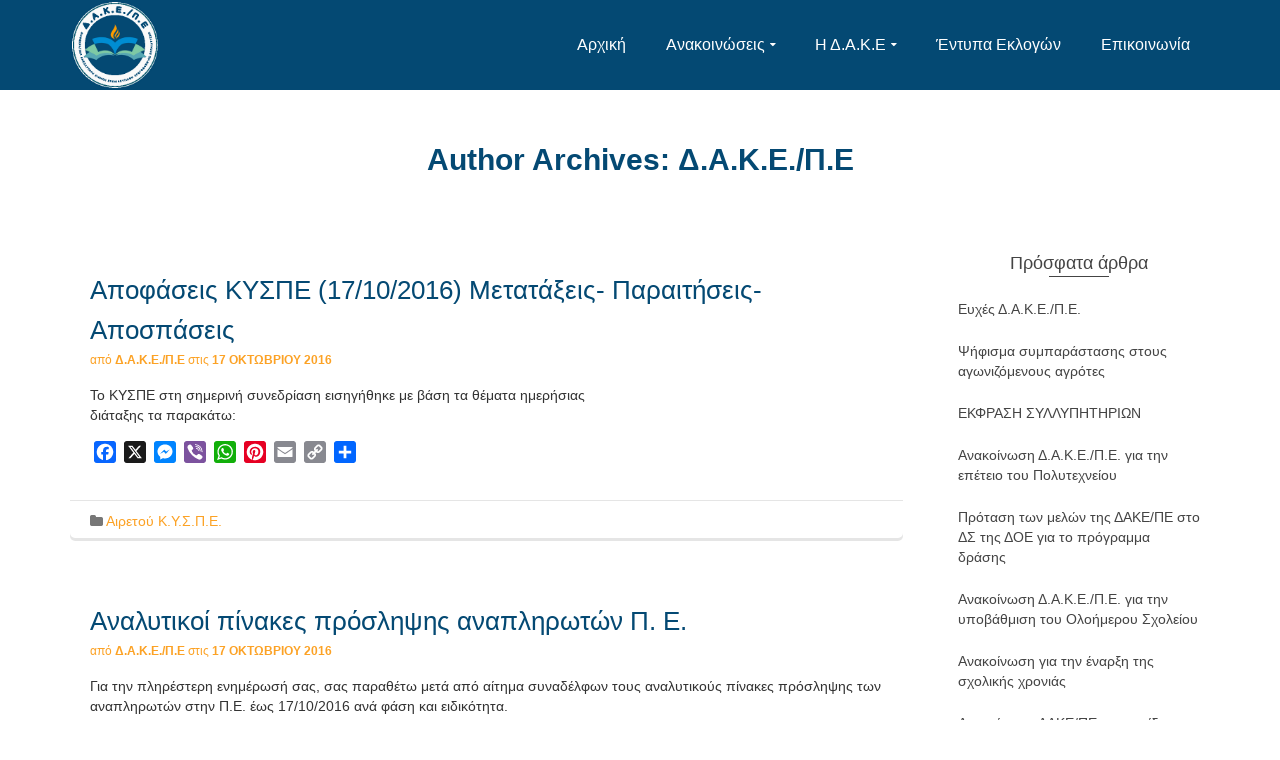

--- FILE ---
content_type: text/html; charset=UTF-8
request_url: https://dakepe.gr/author/dake/page/29/
body_size: 15094
content:
  <!DOCTYPE html>
<!--[if lt IE 7]>      <html class="no-js lt-ie9 lt-ie8 lt-ie7" lang="el" prefix="og: http://ogp.me/ns#"> <![endif]-->
<!--[if IE 7]>         <html class="no-js lt-ie9 lt-ie8" lang="el" prefix="og: http://ogp.me/ns#"> <![endif]-->
<!--[if IE 8]>         <html class="no-js lt-ie9" lang="el" prefix="og: http://ogp.me/ns#"> <![endif]-->
<!--[if gt IE 8]><!--> <html class="no-js" lang="el" prefix="og: http://ogp.me/ns#"> <!--<![endif]-->
<head>
  <meta charset="utf-8">
   <title>Δ.Α.Κ.Ε./Π.Ε, Author at Δ.Α.Κ.Ε./Π.Ε - Page 29 of 33</title>
  <meta name="viewport" content="width=device-width, initial-scale=1.0">
  <meta http-equiv="X-UA-Compatible" content="IE=edge">
  <link rel="shortcut icon" type="image/x-icon" href=""/>  
<!-- This site is optimized with the Yoast SEO plugin v3.1.1 - https://yoast.com/wordpress/plugins/seo/ -->
<link rel="canonical" href="https://dakepe.gr/author/dake/page/29/" />
<link rel="prev" href="https://dakepe.gr/author/dake/page/28/" />
<link rel="next" href="https://dakepe.gr/author/dake/page/30/" />
<meta property="og:locale" content="el_GR" />
<meta property="og:type" content="object" />
<meta property="og:title" content="Δ.Α.Κ.Ε./Π.Ε, Author at Δ.Α.Κ.Ε./Π.Ε - Page 29 of 33" />
<meta property="og:url" content="https://dakepe.gr/author/dake/page/29/" />
<meta property="og:site_name" content="Δ.Α.Κ.Ε./Π.Ε" />
<meta property="og:image" content="https://dakepe.gr///wp-content/uploads/2015/05/rsz_3rda_late_whole.png" />
<meta name="twitter:card" content="summary" />
<meta name="twitter:title" content="Δ.Α.Κ.Ε./Π.Ε, Author at Δ.Α.Κ.Ε./Π.Ε - Page 29 of 33" />
<meta name="twitter:image" content="https://dakepe.gr///wp-content/uploads/2015/05/rsz_3rda_late_whole.png" />
<!-- / Yoast SEO plugin. -->

<link rel='dns-prefetch' href='//static.addtoany.com' />
<link rel='dns-prefetch' href='//fonts.googleapis.com' />
<link rel='dns-prefetch' href='//s.w.org' />
<link rel="alternate" type="application/rss+xml" title="Ροή RSS &raquo; Δ.Α.Κ.Ε./Π.Ε" href="https://dakepe.gr/feed/" />
<link rel="alternate" type="application/rss+xml" title="Ροή Σχολίων &raquo; Δ.Α.Κ.Ε./Π.Ε" href="https://dakepe.gr/comments/feed/" />
<link rel="alternate" type="application/rss+xml" title="Δ.Α.Κ.Ε./Π.Ε &raquo; Κανάλι άρθρων του/της Δ.Α.Κ.Ε./Π.Ε" href="https://dakepe.gr/author/dake/feed/" />
		<script type="text/javascript">
			window._wpemojiSettings = {"baseUrl":"https:\/\/s.w.org\/images\/core\/emoji\/12.0.0-1\/72x72\/","ext":".png","svgUrl":"https:\/\/s.w.org\/images\/core\/emoji\/12.0.0-1\/svg\/","svgExt":".svg","source":{"concatemoji":"https:\/\/dakepe.gr\/wp-includes\/js\/wp-emoji-release.min.js?ver=5.2.21"}};
			!function(e,a,t){var n,r,o,i=a.createElement("canvas"),p=i.getContext&&i.getContext("2d");function s(e,t){var a=String.fromCharCode;p.clearRect(0,0,i.width,i.height),p.fillText(a.apply(this,e),0,0);e=i.toDataURL();return p.clearRect(0,0,i.width,i.height),p.fillText(a.apply(this,t),0,0),e===i.toDataURL()}function c(e){var t=a.createElement("script");t.src=e,t.defer=t.type="text/javascript",a.getElementsByTagName("head")[0].appendChild(t)}for(o=Array("flag","emoji"),t.supports={everything:!0,everythingExceptFlag:!0},r=0;r<o.length;r++)t.supports[o[r]]=function(e){if(!p||!p.fillText)return!1;switch(p.textBaseline="top",p.font="600 32px Arial",e){case"flag":return s([55356,56826,55356,56819],[55356,56826,8203,55356,56819])?!1:!s([55356,57332,56128,56423,56128,56418,56128,56421,56128,56430,56128,56423,56128,56447],[55356,57332,8203,56128,56423,8203,56128,56418,8203,56128,56421,8203,56128,56430,8203,56128,56423,8203,56128,56447]);case"emoji":return!s([55357,56424,55356,57342,8205,55358,56605,8205,55357,56424,55356,57340],[55357,56424,55356,57342,8203,55358,56605,8203,55357,56424,55356,57340])}return!1}(o[r]),t.supports.everything=t.supports.everything&&t.supports[o[r]],"flag"!==o[r]&&(t.supports.everythingExceptFlag=t.supports.everythingExceptFlag&&t.supports[o[r]]);t.supports.everythingExceptFlag=t.supports.everythingExceptFlag&&!t.supports.flag,t.DOMReady=!1,t.readyCallback=function(){t.DOMReady=!0},t.supports.everything||(n=function(){t.readyCallback()},a.addEventListener?(a.addEventListener("DOMContentLoaded",n,!1),e.addEventListener("load",n,!1)):(e.attachEvent("onload",n),a.attachEvent("onreadystatechange",function(){"complete"===a.readyState&&t.readyCallback()})),(n=t.source||{}).concatemoji?c(n.concatemoji):n.wpemoji&&n.twemoji&&(c(n.twemoji),c(n.wpemoji)))}(window,document,window._wpemojiSettings);
		</script>
		<style type="text/css">
img.wp-smiley,
img.emoji {
	display: inline !important;
	border: none !important;
	box-shadow: none !important;
	height: 1em !important;
	width: 1em !important;
	margin: 0 .07em !important;
	vertical-align: -0.1em !important;
	background: none !important;
	padding: 0 !important;
}
</style>
	<link rel='stylesheet' id='wp-block-library-css'  href='https://dakepe.gr/wp-includes/css/dist/block-library/style.min.css?ver=5.2.21' type='text/css' media='all' />
<link rel='stylesheet' id='contact-form-7-css'  href='https://dakepe.gr/wp-content/plugins/contact-form-7/includes/css/styles.css?ver=4.3' type='text/css' media='all' />
<link rel='stylesheet' id='et-builder-modules-style-css'  href='https://dakepe.gr/wp-content/plugins/divi-builder/framework/styles/frontend-builder-plugin-style.css?ver=1.1.1' type='text/css' media='all' />
<link rel='stylesheet' id='magnific-popup-css'  href='https://dakepe.gr/wp-content/plugins/divi-builder/framework/styles/magnific_popup.css?ver=1.1.1' type='text/css' media='all' />
<link rel='stylesheet' id='addtoany-css'  href='https://dakepe.gr/wp-content/plugins/add-to-any/addtoany.min.css?ver=1.16' type='text/css' media='all' />
<link rel='stylesheet' id='sccss_style-css'  href='https://dakepe.gr/?sccss=1&#038;ver=5.2.21' type='text/css' media='all' />
<link rel='stylesheet' id='pinnacle_theme-css'  href='https://dakepe.gr/wp-content/themes/pinnacle/assets/css/pinnacle.css?ver=120' type='text/css' media='all' />
<link rel='stylesheet' id='pinnacle_skin-css'  href='https://dakepe.gr/wp-content/themes/pinnacle/assets/css/skins/default.css' type='text/css' media='all' />
<link rel='stylesheet' id='redux-google-fonts-css'  href='https://fonts.googleapis.com/css?family=Raleway%3A400%2C700&#038;subset=latin&#038;ver=1620359527' type='text/css' media='all' />
<script>if (document.location.protocol != "https:") {document.location = document.URL.replace(/^http:/i, "https:");}</script><script type='text/javascript' src='https://dakepe.gr/wp-includes/js/jquery/jquery.js?ver=1.12.4-wp'></script><script>jQueryWP = jQuery;</script>
<script type='text/javascript' src='https://dakepe.gr/wp-includes/js/jquery/jquery-migrate.min.js?ver=1.4.1'></script>
<script type='text/javascript'>
window.a2a_config=window.a2a_config||{};a2a_config.callbacks=[];a2a_config.overlays=[];a2a_config.templates={};a2a_localize = {
	Share: "Μοιραστείτε",
	Save: "Αποθήκευση",
	Subscribe: "Εγγραφείτε",
	Email: "Email",
	Bookmark: "Προσθήκη στα Αγαπημένα",
	ShowAll: "Προβολή όλων",
	ShowLess: "Προβολή λιγότερων",
	FindServices: "Αναζήτηση υπηρεσίας(ιών)",
	FindAnyServiceToAddTo: "Άμεση προσθήκη κάθε υπηρεσίας",
	PoweredBy: "Powered by",
	ShareViaEmail: "Μοιραστείτε μέσω e-mail",
	SubscribeViaEmail: "Εγγραφείτε μέσω e-mail",
	BookmarkInYourBrowser: "Προσθήκη στα Αγαπημένα μέσα από τον σελιδοδείκτη σας",
	BookmarkInstructions: "Πατήστε Ctrl+D or \u2318+D για να προσθέσετε τη σελίδα στα Αγαπημένα σας",
	AddToYourFavorites: "Προσθήκη στα Αγαπημένα",
	SendFromWebOrProgram: "Αποστολή από οποιοδήποτε e-mail διεύθυνση ή e-mail πρόγραμμα",
	EmailProgram: "E-mail πρόγραμμα",
	More: "Περισσότερα &#8230;",
	ThanksForSharing: "Ευχαριστώ για την κοινοποίηση!",
	ThanksForFollowing: "Ευχαριστώ που με ακολουθείτε!"
};
</script>
<script type='text/javascript' async src='https://static.addtoany.com/menu/page.js'></script>
<script type='text/javascript' async src='https://dakepe.gr/wp-content/plugins/add-to-any/addtoany.min.js?ver=1.1'></script>
<script type='text/javascript' src='https://dakepe.gr/wp-content/themes/pinnacle/assets/js/vendor/modernizr-2.7.0.min.js'></script>
<link rel='https://api.w.org/' href='https://dakepe.gr/wp-json/' />
<link rel="EditURI" type="application/rsd+xml" title="RSD" href="https://dakepe.gr/xmlrpc.php?rsd" />
<link rel="wlwmanifest" type="application/wlwmanifest+xml" href="https://dakepe.gr/wp-includes/wlwmanifest.xml" /> 
<meta name="generator" content="WordPress 5.2.21" />
<script type="text/javascript">var light_error = "The Image could not be loaded.", light_of = "%curr% of %total%", light_load = "Loading...";</script><style type="text/css">#kad-banner #topbar .topbarsociallinks li a {font-size:14px;}.trans-header #pageheader {padding-top:90px;}.headerfont, .tp-caption, .yith-wcan-list li, .yith-wcan .yith-wcan-reset-navigation, ul.yith-wcan-label li a, .product_item .price {font-family:Arial, Helvetica, sans-serif;} 
  .topbarmenu ul li {font-family:Arial, Helvetica, sans-serif;}
  #kadbreadcrumbs {font-family:;}.color_gray, .subhead, .subhead a, .posttags, .posttags a, .product_meta a, .postedinbottom a {color:#ffffff;}.kt-home-call-to-action {padding:20px 0;}.home-message:hover {background-color:#1d92d3; background-color: rgba(29, 146, 211, 0.6);}
nav.woocommerce-pagination ul li a:hover, .wp-pagenavi a:hover, .woocommerce-info, .panel-heading .accordion-toggle, .variations .kad_radio_variations label:hover, .variations .kad_radio_variations label.selectedValue,.variations .kad_radio_variations label:hover {border-color: #1d92d3;}
a, .product_price ins .amount, .price ins .amount, .price ins, .color_primary, .postedinbottom a:hover, .footerclass a:hover, .posttags a:hover, .subhead a:hover, .nav-trigger-case:hover .kad-menu-name, .star-rating, .kad-btn-border-white:hover, .tp-caption .kad-btn-border-white:hover, .woocommerce-info:before, .nav-trigger-case:hover .kad-navbtn, #wp-calendar a, .widget_categories .widget-inner .cat-item a:hover, .widget_archive li a:hover, .widget_nav_menu li a:hover,.widget_recent_entries li a:hover, .widget_pages li a:hover, .product-categories li a:hover, .product-categories li a:hover {color: #1d92d3;}
.widget_price_filter .ui-slider .ui-slider-handle, .product_item .kad_add_to_cart:hover, .product_item a.button:hover, .product_item.hidetheaction:hover .kad_add_to_cart:hover, .kad-btn-primary, html .woocommerce-page .widget_layered_nav ul.yith-wcan-label li a:hover, html .woocommerce-page .widget_layered_nav ul.yith-wcan-label li.chosen a, nav.woocommerce-pagination ul li span.current, nav.woocommerce-pagination ul li a:hover, .product-category.grid_item a:hover h5, .woocommerce-message .button, .widget_layered_nav_filters ul li a, .widget_layered_nav ul li.chosen a, .wpcf7 input.wpcf7-submit, .yith-wcan .yith-wcan-reset-navigation, .panel-heading .accordion-toggle, .nav-tabs li.active, .menu-cart-btn .kt-cart-total, .form-search .search-icon, .product_item .add_to_cart_button:hover, div.product .woocommerce-tabs ul.tabs li.active, #containerfooter .menu li a:hover, .bg_primary, .home-iconmenu .home-icon-item:hover i, .home-iconmenu .home-icon-item:hover h4:after, .home-iconmenu .home-icon-item:hover .kad-btn-primary, p.demo_store, #commentform .form-submit #submit, .kad-hover-bg-primary:hover, .widget_shopping_cart_content .checkout, .product_item.hidetheaction:hover .add_to_cart_button:hover, .product_item.hidetheaction:hover a.button:hover, .productnav a:hover, .kad-btn-primary, .single_add_to_cart_button, #commentform .form-submit #submit, #payment #place_order, .yith-wcan .yith-wcan-reset-navigation, .checkout-button, .widget_shopping_cart_content .checkout, .cart-collaterals .shipping_calculator .button, .login .form-row .button, .order-actions .button, input[type="submit"].button, .post-password-form input[type="submit"], #kad-top-cart-popup .button.checkout, #kad-head-cart-popup .button.checkout, table.shop_table td.actions .checkout-button.button, .select2-container .select2-choice .select2-arrow, .woocommerce span.onsale, span.onsale, .woocommerce #carouselcontainer span.onsale, #filters li a.selected, #filters li a:hover, .p_primarystyle .portfolio-hoverover, .woocommerce-message, .woocommerce-error, a.added_to_cart:hover, .cart-collaterals .cart_totals tr.order-total, .cart-collaterals .shipping_calculator h2 a:hover, .top-menu-cart-btn .kt-cart-total, #topbar ul.sf-menu li a:hover, .topbarmenu ul.sf-menu li.sf-dropdown:hover, .topbarsociallinks li a:hover, #topbar .nav-trigger-case .kad-navbtn:hover, .top-menu-search-btn:hover, .top-search-btn.collapsed:hover, .top-menu-cart-btn:hover, .top-cart-btn.collapsed:hover, .wp-pagenavi .current, .wp-pagenavi a:hover, .login .form-row .button, .post-password-form input[type="submit"], .kad-post-navigation .kad-previous-link a:hover, .kad-post-navigation .kad-next-link a:hover, .select2-results .select2-highlighted, .variations .kad_radio_variations label.selectedValue, #payment #place_order, .checkout-button, input[type="submit"].button, .order-actions .button, .productnav a:hover, #nav-main ul.sf-menu ul li a:hover, #nav-main ul.sf-menu ul li.current-menu-item a, .woocommerce-checkout .chosen-container .chosen-results li.highlighted, .return-to-shop a.wc-backward {background: #1d92d3;}.product_item .product_details h5 {min-height:50px;}@media (max-width: 767px) {#topbar{display:none;}}.postcommentscount {display:none;}.kad-header-style-basic #nav-main ul.sf-menu > li > a, .kad-header-style-basic #kad-shrinkheader #mobile-nav-trigger a {line-height:90px;}.none-trans-header .nav-trigger-case.collapsed .kad-navbtn, .is-sticky .nav-trigger-case.collapsed .kad-navbtn {color:#ffffff;}.trans-header #kad-banner {
background-color:#044973;
}

.headerclass {
background:#044973;
}

h1.kad-page-title.home-page-title {
color:#044973;
}

p.subtitle.home-page-subtitle {
color:#FA982F;
}

.home-page-title {
font-size:70px;
line-height:80px;
}

.subtitle.home-page-subtitle {
font-size:19px;
}

.flexslider .slides img {
margin-top:75px;
}

.blog_item .entry-title {
color:#044973;
}

#nav-main {
text-align:center;
}

/* .logocase {
width:90px;
} */
.sf-menu ul {
opacity:1 !important;
height:auto !important;
}

.entry-meta-author img {
display:none;
}

.kad-header-style-basic #nav-main ul.sf-menu > li > a, .kad-header-style-basic #kad-shrinkheader #mobile-nav-trigger a {
color:#FFFFFF;
}

#pageheader {
background:#ffffff;
}</style><!--[if lt IE 9]>
<script src="https://dakepe.gr/wp-content/themes/pinnacle/assets/js/vendor/respond.min.js"></script>
<![endif]-->
<style type="text/css" title="dynamic-css" class="options-output">.kad-primary-nav ul.sf-menu a,.nav-trigger-case.collapsed .kad-navbtn{color:#ffffff;}.headerclass{border-color:transparent;}.sticky-wrapper #logo a.brand, .trans-header #logo a.brand{color:#ffffff;}.is-sticky header #logo a.brand,.logofont,.none-trans-header header #logo a.brand,header #logo a.brand{font-family:Raleway;font-weight:400;font-style:normal;color:#ffffff;font-size:32px;}.titleclass{background-size:inherit;}.titleclass h1{color:#044973;}.titleclass .subtitle{color:#ffffff;}.product_item .product_details h5, .product-category.grid_item a h5{font-family:Raleway;line-height:20px;font-weight:700;font-style:normal;font-size:15px;}.contentclass{background-color:#ffffff;}body{background-color:#ffffff;}h1{font-family:Arial, Helvetica, sans-serif;line-height:50px;font-weight:700;font-style:normal;font-size:30px;}h2{font-family:Arial, Helvetica, sans-serif;line-height:40px;font-weight:400;font-style:normal;font-size:32px;}h3{font-family:Arial, Helvetica, sans-serif;line-height:40px;font-weight:400;font-style:normal;font-size:26px;}h4{font-family:Arial, Helvetica, sans-serif;line-height:34px;font-weight:400;font-style:normal;font-size:24px;}h5{font-family:Arial, Helvetica, sans-serif;line-height:26px;font-weight:400;font-style:normal;font-size:18px;}.subtitle{font-family:Arial, Helvetica, sans-serif;line-height:22px;font-weight:400;font-style:normal;font-size:16px;}body{line-height:20px;font-weight:400;font-style:normal;font-size:14px;}.is-sticky .kad-primary-nav ul.sf-menu a, ul.sf-menu a, .none-trans-header .kad-primary-nav ul.sf-menu a{font-family:Arial, Helvetica, sans-serif;font-weight:400;font-style:normal;color:#ffffff;font-size:16px;}.kad-nav-inner .kad-mnav, .kad-mobile-nav .kad-nav-inner li a{font-family:Arial, Helvetica, sans-serif;line-height:20px;font-weight:400;font-style:normal;font-size:16px;}#topbar ul.sf-menu > li > a, #topbar .top-menu-cart-btn, #topbar .top-menu-search-btn, #topbar .nav-trigger-case .kad-navbtn, #topbar .topbarsociallinks li a{font-family:Arial, Helvetica, sans-serif;font-weight:400;font-style:normal;font-size:11px;}</style></head>

<script type="text/javascript" src="https://www.etherplus.com/js/campaignmanager/subscribe.js"></script>

	<body data-rsssl=1 class="archive paged author author-dake author-3 paged-29 author-paged-29 wide none-trans-header not_ie et_divi_builder" >
		<div id="wrapper" class="container">
		  	<header id="kad-banner" class="banner headerclass kad-header-style-basic" role="banner" data-pageheaderbg="0" data-header-base-height="90">
  <div id="kad-shrinkheader" class="container" style="height:90px; line-height:90px;">
    <div class="row">
      <div class="col-md-3 col-sm-8 col-ss-9 clearfix kad-header-left">
        <div id="logo" class="logocase">
          <a class="brand logofont" style="height:90px; line-height:90px; display:block;" href="https://dakepe.gr/">
             
            <div id="thelogo" style="height:90px; line-height:90px;">
                <div style="background-image: url('https://dakepe.gr/wp-content/uploads/2015/05/dakepe-logo.png'); max-height:90px; height:256px; width:256px;" class="kad-standard-logo kad-lg" /></div>
                     
                        <div style="background-image: url('https://dakepe.gr/wp-content/uploads/2015/05/dakepe-logo.png'); max-height:90px; height:256px; width:256px;" class="kad-lg kad-standard-logo-tranbg" /></div> 
                                </div> 
                      </a>
        </div> <!-- Close #logo -->
      </div><!-- close col -->
      <div class="col-md-9 col-sm-4 col-ss-3 kad-header-right">
                    <nav id="nav-main" class="clearfix kad-primary-nav" role="navigation">
                <ul id="menu-%ce%bc%ce%b5%ce%bd%ce%bf%cf%8d-1" class="sf-menu"><li  class="menu-%ce%b1%cf%81%cf%87%ce%b9%ce%ba%ce%ae"><a href="https://dakepe.gr///">Αρχική</a></li>
<li  class="menu-%ce%b1%ce%bd%ce%b1%ce%ba%ce%bf%ce%b9%ce%bd%cf%8e%cf%83%ce%b5%ce%b9%cf%82 sf-dropdown"><a>Ανακοινώσεις</a>
<ul class="sf-dropdown-menu">
	<li  class="menu-%ce%b5%ce%ba%cf%84%ce%b5%ce%bb%ce%b5%cf%83%cf%84%ce%b9%ce%ba%ce%ae%cf%82-%ce%b3%cf%81%ce%b1%ce%bc%ce%bc%ce%b1%cf%84%ce%b5%ce%af%ce%b1%cf%82"><a href="https://dakepe.gr/kathgoria/ektelestikis-grammateias/">Εκτελεστικής Γραμματείας</a></li>
	<li  class="menu-%ce%b1%ce%b9%cf%81%ce%b5%cf%84%ce%bf%cf%8d-%ce%ba-%cf%85-%cf%83-%cf%80-%ce%b5"><a href="https://dakepe.gr/kathgoria/airetos/">Αιρετού Κ.Υ.Σ.Π.Ε.</a></li>
	<li  class="menu-%ce%bc%ce%b5%ce%bb%cf%8e%ce%bd-%ce%b4%ce%b9%ce%bf%ce%b9%ce%ba%ce%b7%cf%84%ce%b9%ce%ba%ce%bf%cf%8d-%cf%83%cf%85%ce%bc%ce%b2%ce%bf%cf%85%ce%bb%ce%af%ce%bf%cf%85-%ce%b4%ce%bf%ce%b5"><a href="https://dakepe.gr/kathgoria/melh-dioikitikou-sumvouliou-doe/">Μελών Διοικητικού Συμβουλίου ΔΟΕ</a></li>
	<li  class="menu-%ce%b4%ce%b5%ce%bb%cf%84%ce%af%ce%b1-%cf%84%cf%8d%cf%80%ce%bf%cf%85"><a href="https://dakepe.gr/kathgoria/deltia-typou/">Δελτία Τύπου</a></li>
	<li  class="menu-%cf%83%cf%85%ce%bb%ce%bb%ce%bf%ce%b3%ce%b9%ce%ba%cf%8e%ce%bd-%ce%b5%cf%80%ce%b9%cf%84%cf%81%ce%bf%cf%80%cf%8e%ce%bd"><a href="https://dakepe.gr/kathgoria/sullogikwn-epitropwn/">Συλλογικών Επιτροπών</a></li>
</ul>
</li>
<li  class="menu-%ce%b7-%ce%b4-%ce%b1-%ce%ba-%ce%b5 sf-dropdown"><a>Η Δ.Α.Κ.Ε</a>
<ul class="sf-dropdown-menu">
	<li  class="menu-%ce%ba%ce%b1%ce%bd%ce%bf%ce%bd%ce%b9%cf%83%ce%bc%cf%8c%cf%82"><a href="https://dakepe.gr/kanonismos/">Κανονισμός</a></li>
	<li  class="menu-%ce%bf%cf%81%ce%b3%ce%b1%ce%bd%cf%89%cf%84%ce%b9%ce%ba%ce%ae-%ce%b4%ce%bf%ce%bc%ce%ae sf-dropdown-submenu"><a>Οργανωτική Δομή</a>
<ul class="sf-dropdown-menu">
		<li  class="menu-%ce%b5%ce%ba%cf%84%ce%b5%ce%bb%ce%b5%cf%83%cf%84%ce%b9%ce%ba%ce%ae-%ce%b3%cf%81%ce%b1%ce%bc%ce%bc%ce%b1%cf%84%ce%b5%ce%af%ce%b1"><a href="https://dakepe.gr/ektelestiki-grammateia/">Εκτελεστική Γραμματεία</a></li>
		<li  class="menu-%ce%bc%ce%ad%ce%bb%ce%b7-%ce%b4%ce%b9%ce%bf%ce%b9%ce%ba%ce%b7%cf%84%ce%b9%ce%ba%ce%bf%cf%8d-%cf%83%cf%85%ce%bc%ce%b2%ce%bf%cf%85%ce%bb%ce%af%ce%bf%cf%85-%ce%b4%ce%bf%ce%b5"><a href="https://dakepe.gr/%ce%bc%ce%ad%ce%bb%ce%b7-%ce%b4%ce%b9%ce%bf%ce%b9%ce%ba%ce%b7%cf%84%ce%b9%ce%ba%ce%bf%cf%8d-%cf%83%cf%85%ce%bc%ce%b2%ce%bf%cf%85%ce%bb%ce%af%ce%bf%cf%85-%ce%b4%ce%bf%ce%b5/">Μέλη Διοικητικού Συμβουλίου ΔΟΕ</a></li>
		<li  class="menu-%ce%b1%ce%b9%cf%81%ce%b5%cf%84%ce%bf%ce%af-%cf%85%cf%80%ce%b7%cf%81%ce%b5%cf%83%ce%b9%ce%b1%ce%ba%cf%8e%ce%bd-%cf%83%cf%85%ce%bc%ce%b2%ce%bf%cf%85%ce%bb%ce%af%cf%89%ce%bd-2025-2026"><a href="https://dakepe.gr/%ce%b1%ce%b9%cf%81%ce%b5%cf%84%ce%bf%ce%af/">Αιρετοί Υπηρεσιακών Συμβουλίων 2025-2026</a></li>
	</ul>
</li>
</ul>
</li>
<li  class="menu-%ce%ad%ce%bd%cf%84%cf%85%cf%80%ce%b1-%ce%b5%ce%ba%ce%bb%ce%bf%ce%b3%cf%8e%ce%bd"><a href="https://dakepe.gr/entupa-eklogwn/">Έντυπα Εκλογών</a></li>
<li  class="menu-%ce%b5%cf%80%ce%b9%ce%ba%ce%bf%ce%b9%ce%bd%cf%89%ce%bd%ce%af%ce%b1"><a href="https://dakepe.gr/epikoinwnia/">Επικοινωνία</a></li>
</ul>            </nav> 
            <div id="mobile-nav-trigger" class="nav-trigger">
              <a class="nav-trigger-case collapsed" data-toggle="collapse" rel="nofollow" data-target=".mobile_menu_collapse">
                <div class="kad-navbtn mobileclass clearfix"><i class="icon-reorder"></i></div>
              </a>
            </div>
              </div> <!-- Close col -->       
    </div> <!-- Close Row -->
  </div> <!-- Close Container -->
    <div class="container">
      <div id="kad-mobile-nav" class="kad-mobile-nav">
          <div class="kad-nav-inner mobileclass">
              <div id="mobile_menu_collapse" class="kad-nav-collapse collapse mobile_menu_collapse">
                  <ul id="menu-%ce%bc%ce%b5%ce%bd%ce%bf%cf%8d-2" class="kad-mnav"><li  class="menu-%ce%b1%cf%81%cf%87%ce%b9%ce%ba%ce%ae"><a href="https://dakepe.gr///">Αρχική</a></li>
<li  class="menu-%ce%b1%ce%bd%ce%b1%ce%ba%ce%bf%ce%b9%ce%bd%cf%8e%cf%83%ce%b5%ce%b9%cf%82 sf-dropdown"><a>Ανακοινώσεις</a>
<ul class="sf-dropdown-menu">
	<li  class="menu-%ce%b5%ce%ba%cf%84%ce%b5%ce%bb%ce%b5%cf%83%cf%84%ce%b9%ce%ba%ce%ae%cf%82-%ce%b3%cf%81%ce%b1%ce%bc%ce%bc%ce%b1%cf%84%ce%b5%ce%af%ce%b1%cf%82"><a href="https://dakepe.gr/kathgoria/ektelestikis-grammateias/">Εκτελεστικής Γραμματείας</a></li>
	<li  class="menu-%ce%b1%ce%b9%cf%81%ce%b5%cf%84%ce%bf%cf%8d-%ce%ba-%cf%85-%cf%83-%cf%80-%ce%b5"><a href="https://dakepe.gr/kathgoria/airetos/">Αιρετού Κ.Υ.Σ.Π.Ε.</a></li>
	<li  class="menu-%ce%bc%ce%b5%ce%bb%cf%8e%ce%bd-%ce%b4%ce%b9%ce%bf%ce%b9%ce%ba%ce%b7%cf%84%ce%b9%ce%ba%ce%bf%cf%8d-%cf%83%cf%85%ce%bc%ce%b2%ce%bf%cf%85%ce%bb%ce%af%ce%bf%cf%85-%ce%b4%ce%bf%ce%b5"><a href="https://dakepe.gr/kathgoria/melh-dioikitikou-sumvouliou-doe/">Μελών Διοικητικού Συμβουλίου ΔΟΕ</a></li>
	<li  class="menu-%ce%b4%ce%b5%ce%bb%cf%84%ce%af%ce%b1-%cf%84%cf%8d%cf%80%ce%bf%cf%85"><a href="https://dakepe.gr/kathgoria/deltia-typou/">Δελτία Τύπου</a></li>
	<li  class="menu-%cf%83%cf%85%ce%bb%ce%bb%ce%bf%ce%b3%ce%b9%ce%ba%cf%8e%ce%bd-%ce%b5%cf%80%ce%b9%cf%84%cf%81%ce%bf%cf%80%cf%8e%ce%bd"><a href="https://dakepe.gr/kathgoria/sullogikwn-epitropwn/">Συλλογικών Επιτροπών</a></li>
</ul>
</li>
<li  class="menu-%ce%b7-%ce%b4-%ce%b1-%ce%ba-%ce%b5 sf-dropdown"><a>Η Δ.Α.Κ.Ε</a>
<ul class="sf-dropdown-menu">
	<li  class="menu-%ce%ba%ce%b1%ce%bd%ce%bf%ce%bd%ce%b9%cf%83%ce%bc%cf%8c%cf%82"><a href="https://dakepe.gr/kanonismos/">Κανονισμός</a></li>
	<li  class="menu-%ce%bf%cf%81%ce%b3%ce%b1%ce%bd%cf%89%cf%84%ce%b9%ce%ba%ce%ae-%ce%b4%ce%bf%ce%bc%ce%ae sf-dropdown-submenu"><a>Οργανωτική Δομή</a>
<ul class="sf-dropdown-menu">
		<li  class="menu-%ce%b5%ce%ba%cf%84%ce%b5%ce%bb%ce%b5%cf%83%cf%84%ce%b9%ce%ba%ce%ae-%ce%b3%cf%81%ce%b1%ce%bc%ce%bc%ce%b1%cf%84%ce%b5%ce%af%ce%b1"><a href="https://dakepe.gr/ektelestiki-grammateia/">Εκτελεστική Γραμματεία</a></li>
		<li  class="menu-%ce%bc%ce%ad%ce%bb%ce%b7-%ce%b4%ce%b9%ce%bf%ce%b9%ce%ba%ce%b7%cf%84%ce%b9%ce%ba%ce%bf%cf%8d-%cf%83%cf%85%ce%bc%ce%b2%ce%bf%cf%85%ce%bb%ce%af%ce%bf%cf%85-%ce%b4%ce%bf%ce%b5"><a href="https://dakepe.gr/%ce%bc%ce%ad%ce%bb%ce%b7-%ce%b4%ce%b9%ce%bf%ce%b9%ce%ba%ce%b7%cf%84%ce%b9%ce%ba%ce%bf%cf%8d-%cf%83%cf%85%ce%bc%ce%b2%ce%bf%cf%85%ce%bb%ce%af%ce%bf%cf%85-%ce%b4%ce%bf%ce%b5/">Μέλη Διοικητικού Συμβουλίου ΔΟΕ</a></li>
		<li  class="menu-%ce%b1%ce%b9%cf%81%ce%b5%cf%84%ce%bf%ce%af-%cf%85%cf%80%ce%b7%cf%81%ce%b5%cf%83%ce%b9%ce%b1%ce%ba%cf%8e%ce%bd-%cf%83%cf%85%ce%bc%ce%b2%ce%bf%cf%85%ce%bb%ce%af%cf%89%ce%bd-2025-2026"><a href="https://dakepe.gr/%ce%b1%ce%b9%cf%81%ce%b5%cf%84%ce%bf%ce%af/">Αιρετοί Υπηρεσιακών Συμβουλίων 2025-2026</a></li>
	</ul>
</li>
</ul>
</li>
<li  class="menu-%ce%ad%ce%bd%cf%84%cf%85%cf%80%ce%b1-%ce%b5%ce%ba%ce%bb%ce%bf%ce%b3%cf%8e%ce%bd"><a href="https://dakepe.gr/entupa-eklogwn/">Έντυπα Εκλογών</a></li>
<li  class="menu-%ce%b5%cf%80%ce%b9%ce%ba%ce%bf%ce%b9%ce%bd%cf%89%ce%bd%ce%af%ce%b1"><a href="https://dakepe.gr/epikoinwnia/">Επικοινωνία</a></li>
</ul>              </div>
          </div>
      </div>
  </div> <!-- Close Container -->
   
</header>			<div class="wrap contentclass" role="document">




<div id="pageheader" class="titleclass">
<div class="header-color-overlay"></div>
	<div class="container">
		<div class="page-header">
			<div class="row">
				<div class="col-md-12">
				  	<h1 class="kad-page-title">Author Archives: Δ.Α.Κ.Ε./Π.Ε</h1>
					  				</div>
			</div>
		</div>
	</div><!--container-->
</div><!--titleclass-->
          <div id="content" class="container">
            <div class="row">
              <div class="main col-lg-9 col-md-8 kt-sidebar  postlist " role="main">

                
                          <article id="post-1007" class="kad_blog_item postclass kad-animation post-1007 post type-post status-publish format-standard hentry category-airetos" data-animation="fade-in" data-delay="0">
              <div class="row">
                                      <div class="col-md-12 postcontent">
                                                      <header>
                                <a href="https://dakepe.gr/2016/10/17/%ce%b1%cf%80%ce%bf%cf%86%ce%ac%cf%83%ce%b5%ce%b9%cf%82-%ce%ba%cf%85%cf%83%cf%80%ce%b5-17102016-%ce%bc%ce%b5%cf%84%ce%b1%cf%84%ce%ac%ce%be%ce%b5%ce%b9%cf%82-%cf%80%ce%b1%cf%81%ce%b1%ce%b9%cf%84/"><h3 class="entry-title">Αποφάσεις ΚΥΣΠΕ (17/10/2016) Μετατάξεις- Παραιτήσεις- Αποσπάσεις</h3></a>
                                  <div class="subhead">
    <span class="postauthortop author vcard">
    	από <a href="https://dakepe.gr/author/dake/" class"fn" rel="author">Δ.Α.Κ.Ε./Π.Ε</a>
    </span>
    <span class="updated postdate">στις <span class="postday">17 Οκτωβρίου 2016</span></span>
    <span class="postcommentscount">with 
    	<a href="https://dakepe.gr/2016/10/17/%ce%b1%cf%80%ce%bf%cf%86%ce%ac%cf%83%ce%b5%ce%b9%cf%82-%ce%ba%cf%85%cf%83%cf%80%ce%b5-17102016-%ce%bc%ce%b5%cf%84%ce%b1%cf%84%ce%ac%ce%be%ce%b5%ce%b9%cf%82-%cf%80%ce%b1%cf%81%ce%b1%ce%b9%cf%84/#post_comments">Χωρίς σχόλια</a>
    </span>
</div>
                            </header>
                            <div class="entry-content">
                                <p>Το ΚΥΣΠΕ στη σημερινή συνεδρίαση εισηγήθηκε με βάση τα θέματα ημερήσιας<br />
διάταξης τα παρακάτω:</p>
<div class="addtoany_share_save_container addtoany_content addtoany_content_bottom"><div class="a2a_kit a2a_kit_size_22 addtoany_list" data-a2a-url="https://dakepe.gr/2016/10/17/%ce%b1%cf%80%ce%bf%cf%86%ce%ac%cf%83%ce%b5%ce%b9%cf%82-%ce%ba%cf%85%cf%83%cf%80%ce%b5-17102016-%ce%bc%ce%b5%cf%84%ce%b1%cf%84%ce%ac%ce%be%ce%b5%ce%b9%cf%82-%cf%80%ce%b1%cf%81%ce%b1%ce%b9%cf%84/" data-a2a-title="Αποφάσεις ΚΥΣΠΕ (17/10/2016) Μετατάξεις- Παραιτήσεις- Αποσπάσεις"><a class="a2a_button_facebook" href="https://www.addtoany.com/add_to/facebook?linkurl=https%3A%2F%2Fdakepe.gr%2F2016%2F10%2F17%2F%25ce%25b1%25cf%2580%25ce%25bf%25cf%2586%25ce%25ac%25cf%2583%25ce%25b5%25ce%25b9%25cf%2582-%25ce%25ba%25cf%2585%25cf%2583%25cf%2580%25ce%25b5-17102016-%25ce%25bc%25ce%25b5%25cf%2584%25ce%25b1%25cf%2584%25ce%25ac%25ce%25be%25ce%25b5%25ce%25b9%25cf%2582-%25cf%2580%25ce%25b1%25cf%2581%25ce%25b1%25ce%25b9%25cf%2584%2F&amp;linkname=%CE%91%CF%80%CE%BF%CF%86%CE%AC%CF%83%CE%B5%CE%B9%CF%82%20%CE%9A%CE%A5%CE%A3%CE%A0%CE%95%20%2817%2F10%2F2016%29%20%CE%9C%CE%B5%CF%84%CE%B1%CF%84%CE%AC%CE%BE%CE%B5%CE%B9%CF%82-%20%CE%A0%CE%B1%CF%81%CE%B1%CE%B9%CF%84%CE%AE%CF%83%CE%B5%CE%B9%CF%82-%20%CE%91%CF%80%CE%BF%CF%83%CF%80%CE%AC%CF%83%CE%B5%CE%B9%CF%82" title="Facebook" rel="nofollow noopener" target="_blank"></a><a class="a2a_button_x" href="https://www.addtoany.com/add_to/x?linkurl=https%3A%2F%2Fdakepe.gr%2F2016%2F10%2F17%2F%25ce%25b1%25cf%2580%25ce%25bf%25cf%2586%25ce%25ac%25cf%2583%25ce%25b5%25ce%25b9%25cf%2582-%25ce%25ba%25cf%2585%25cf%2583%25cf%2580%25ce%25b5-17102016-%25ce%25bc%25ce%25b5%25cf%2584%25ce%25b1%25cf%2584%25ce%25ac%25ce%25be%25ce%25b5%25ce%25b9%25cf%2582-%25cf%2580%25ce%25b1%25cf%2581%25ce%25b1%25ce%25b9%25cf%2584%2F&amp;linkname=%CE%91%CF%80%CE%BF%CF%86%CE%AC%CF%83%CE%B5%CE%B9%CF%82%20%CE%9A%CE%A5%CE%A3%CE%A0%CE%95%20%2817%2F10%2F2016%29%20%CE%9C%CE%B5%CF%84%CE%B1%CF%84%CE%AC%CE%BE%CE%B5%CE%B9%CF%82-%20%CE%A0%CE%B1%CF%81%CE%B1%CE%B9%CF%84%CE%AE%CF%83%CE%B5%CE%B9%CF%82-%20%CE%91%CF%80%CE%BF%CF%83%CF%80%CE%AC%CF%83%CE%B5%CE%B9%CF%82" title="X" rel="nofollow noopener" target="_blank"></a><a class="a2a_button_facebook_messenger" href="https://www.addtoany.com/add_to/facebook_messenger?linkurl=https%3A%2F%2Fdakepe.gr%2F2016%2F10%2F17%2F%25ce%25b1%25cf%2580%25ce%25bf%25cf%2586%25ce%25ac%25cf%2583%25ce%25b5%25ce%25b9%25cf%2582-%25ce%25ba%25cf%2585%25cf%2583%25cf%2580%25ce%25b5-17102016-%25ce%25bc%25ce%25b5%25cf%2584%25ce%25b1%25cf%2584%25ce%25ac%25ce%25be%25ce%25b5%25ce%25b9%25cf%2582-%25cf%2580%25ce%25b1%25cf%2581%25ce%25b1%25ce%25b9%25cf%2584%2F&amp;linkname=%CE%91%CF%80%CE%BF%CF%86%CE%AC%CF%83%CE%B5%CE%B9%CF%82%20%CE%9A%CE%A5%CE%A3%CE%A0%CE%95%20%2817%2F10%2F2016%29%20%CE%9C%CE%B5%CF%84%CE%B1%CF%84%CE%AC%CE%BE%CE%B5%CE%B9%CF%82-%20%CE%A0%CE%B1%CF%81%CE%B1%CE%B9%CF%84%CE%AE%CF%83%CE%B5%CE%B9%CF%82-%20%CE%91%CF%80%CE%BF%CF%83%CF%80%CE%AC%CF%83%CE%B5%CE%B9%CF%82" title="Messenger" rel="nofollow noopener" target="_blank"></a><a class="a2a_button_viber" href="https://www.addtoany.com/add_to/viber?linkurl=https%3A%2F%2Fdakepe.gr%2F2016%2F10%2F17%2F%25ce%25b1%25cf%2580%25ce%25bf%25cf%2586%25ce%25ac%25cf%2583%25ce%25b5%25ce%25b9%25cf%2582-%25ce%25ba%25cf%2585%25cf%2583%25cf%2580%25ce%25b5-17102016-%25ce%25bc%25ce%25b5%25cf%2584%25ce%25b1%25cf%2584%25ce%25ac%25ce%25be%25ce%25b5%25ce%25b9%25cf%2582-%25cf%2580%25ce%25b1%25cf%2581%25ce%25b1%25ce%25b9%25cf%2584%2F&amp;linkname=%CE%91%CF%80%CE%BF%CF%86%CE%AC%CF%83%CE%B5%CE%B9%CF%82%20%CE%9A%CE%A5%CE%A3%CE%A0%CE%95%20%2817%2F10%2F2016%29%20%CE%9C%CE%B5%CF%84%CE%B1%CF%84%CE%AC%CE%BE%CE%B5%CE%B9%CF%82-%20%CE%A0%CE%B1%CF%81%CE%B1%CE%B9%CF%84%CE%AE%CF%83%CE%B5%CE%B9%CF%82-%20%CE%91%CF%80%CE%BF%CF%83%CF%80%CE%AC%CF%83%CE%B5%CE%B9%CF%82" title="Viber" rel="nofollow noopener" target="_blank"></a><a class="a2a_button_whatsapp" href="https://www.addtoany.com/add_to/whatsapp?linkurl=https%3A%2F%2Fdakepe.gr%2F2016%2F10%2F17%2F%25ce%25b1%25cf%2580%25ce%25bf%25cf%2586%25ce%25ac%25cf%2583%25ce%25b5%25ce%25b9%25cf%2582-%25ce%25ba%25cf%2585%25cf%2583%25cf%2580%25ce%25b5-17102016-%25ce%25bc%25ce%25b5%25cf%2584%25ce%25b1%25cf%2584%25ce%25ac%25ce%25be%25ce%25b5%25ce%25b9%25cf%2582-%25cf%2580%25ce%25b1%25cf%2581%25ce%25b1%25ce%25b9%25cf%2584%2F&amp;linkname=%CE%91%CF%80%CE%BF%CF%86%CE%AC%CF%83%CE%B5%CE%B9%CF%82%20%CE%9A%CE%A5%CE%A3%CE%A0%CE%95%20%2817%2F10%2F2016%29%20%CE%9C%CE%B5%CF%84%CE%B1%CF%84%CE%AC%CE%BE%CE%B5%CE%B9%CF%82-%20%CE%A0%CE%B1%CF%81%CE%B1%CE%B9%CF%84%CE%AE%CF%83%CE%B5%CE%B9%CF%82-%20%CE%91%CF%80%CE%BF%CF%83%CF%80%CE%AC%CF%83%CE%B5%CE%B9%CF%82" title="WhatsApp" rel="nofollow noopener" target="_blank"></a><a class="a2a_button_pinterest" href="https://www.addtoany.com/add_to/pinterest?linkurl=https%3A%2F%2Fdakepe.gr%2F2016%2F10%2F17%2F%25ce%25b1%25cf%2580%25ce%25bf%25cf%2586%25ce%25ac%25cf%2583%25ce%25b5%25ce%25b9%25cf%2582-%25ce%25ba%25cf%2585%25cf%2583%25cf%2580%25ce%25b5-17102016-%25ce%25bc%25ce%25b5%25cf%2584%25ce%25b1%25cf%2584%25ce%25ac%25ce%25be%25ce%25b5%25ce%25b9%25cf%2582-%25cf%2580%25ce%25b1%25cf%2581%25ce%25b1%25ce%25b9%25cf%2584%2F&amp;linkname=%CE%91%CF%80%CE%BF%CF%86%CE%AC%CF%83%CE%B5%CE%B9%CF%82%20%CE%9A%CE%A5%CE%A3%CE%A0%CE%95%20%2817%2F10%2F2016%29%20%CE%9C%CE%B5%CF%84%CE%B1%CF%84%CE%AC%CE%BE%CE%B5%CE%B9%CF%82-%20%CE%A0%CE%B1%CF%81%CE%B1%CE%B9%CF%84%CE%AE%CF%83%CE%B5%CE%B9%CF%82-%20%CE%91%CF%80%CE%BF%CF%83%CF%80%CE%AC%CF%83%CE%B5%CE%B9%CF%82" title="Pinterest" rel="nofollow noopener" target="_blank"></a><a class="a2a_button_email" href="https://www.addtoany.com/add_to/email?linkurl=https%3A%2F%2Fdakepe.gr%2F2016%2F10%2F17%2F%25ce%25b1%25cf%2580%25ce%25bf%25cf%2586%25ce%25ac%25cf%2583%25ce%25b5%25ce%25b9%25cf%2582-%25ce%25ba%25cf%2585%25cf%2583%25cf%2580%25ce%25b5-17102016-%25ce%25bc%25ce%25b5%25cf%2584%25ce%25b1%25cf%2584%25ce%25ac%25ce%25be%25ce%25b5%25ce%25b9%25cf%2582-%25cf%2580%25ce%25b1%25cf%2581%25ce%25b1%25ce%25b9%25cf%2584%2F&amp;linkname=%CE%91%CF%80%CE%BF%CF%86%CE%AC%CF%83%CE%B5%CE%B9%CF%82%20%CE%9A%CE%A5%CE%A3%CE%A0%CE%95%20%2817%2F10%2F2016%29%20%CE%9C%CE%B5%CF%84%CE%B1%CF%84%CE%AC%CE%BE%CE%B5%CE%B9%CF%82-%20%CE%A0%CE%B1%CF%81%CE%B1%CE%B9%CF%84%CE%AE%CF%83%CE%B5%CE%B9%CF%82-%20%CE%91%CF%80%CE%BF%CF%83%CF%80%CE%AC%CF%83%CE%B5%CE%B9%CF%82" title="Email" rel="nofollow noopener" target="_blank"></a><a class="a2a_button_copy_link" href="https://www.addtoany.com/add_to/copy_link?linkurl=https%3A%2F%2Fdakepe.gr%2F2016%2F10%2F17%2F%25ce%25b1%25cf%2580%25ce%25bf%25cf%2586%25ce%25ac%25cf%2583%25ce%25b5%25ce%25b9%25cf%2582-%25ce%25ba%25cf%2585%25cf%2583%25cf%2580%25ce%25b5-17102016-%25ce%25bc%25ce%25b5%25cf%2584%25ce%25b1%25cf%2584%25ce%25ac%25ce%25be%25ce%25b5%25ce%25b9%25cf%2582-%25cf%2580%25ce%25b1%25cf%2581%25ce%25b1%25ce%25b9%25cf%2584%2F&amp;linkname=%CE%91%CF%80%CE%BF%CF%86%CE%AC%CF%83%CE%B5%CE%B9%CF%82%20%CE%9A%CE%A5%CE%A3%CE%A0%CE%95%20%2817%2F10%2F2016%29%20%CE%9C%CE%B5%CF%84%CE%B1%CF%84%CE%AC%CE%BE%CE%B5%CE%B9%CF%82-%20%CE%A0%CE%B1%CF%81%CE%B1%CE%B9%CF%84%CE%AE%CF%83%CE%B5%CE%B9%CF%82-%20%CE%91%CF%80%CE%BF%CF%83%CF%80%CE%AC%CF%83%CE%B5%CE%B9%CF%82" title="Copy Link" rel="nofollow noopener" target="_blank"></a><a class="a2a_dd addtoany_share_save addtoany_share" href="https://www.addtoany.com/share"></a></div></div>                            </div>
                      </div><!-- Text size -->
                      <div class="col-md-12 postfooterarea">
                          <footer class="clearfix">
                            		<span class="postedinbottom"><i class="icon-folder-close"></i> <a href="https://dakepe.gr/kathgoria/airetos/" rel="category tag">Αιρετού Κ.Υ.Σ.Π.Ε.</a></span>
	                          </footer>
                      </div>
            </div><!-- row-->
    </article> <!-- Article -->          <article id="post-1004" class="kad_blog_item postclass kad-animation post-1004 post type-post status-publish format-standard hentry category-airetos" data-animation="fade-in" data-delay="0">
              <div class="row">
                                      <div class="col-md-12 postcontent">
                                                      <header>
                                <a href="https://dakepe.gr/2016/10/17/%ce%b1%ce%bd%ce%b1%ce%bb%cf%85%cf%84%ce%b9%ce%ba%ce%bf%ce%af-%cf%80%ce%af%ce%bd%ce%b1%ce%ba%ce%b5%cf%82-%cf%80%cf%81%cf%8c%cf%83%ce%bb%ce%b7%cf%88%ce%b7%cf%82-%ce%b1%ce%bd%ce%b1%cf%80%ce%bb%ce%b7/"><h3 class="entry-title">Αναλυτικοί πίνακες πρόσληψης αναπληρωτών Π. Ε.</h3></a>
                                  <div class="subhead">
    <span class="postauthortop author vcard">
    	από <a href="https://dakepe.gr/author/dake/" class"fn" rel="author">Δ.Α.Κ.Ε./Π.Ε</a>
    </span>
    <span class="updated postdate">στις <span class="postday">17 Οκτωβρίου 2016</span></span>
    <span class="postcommentscount">with 
    	<a href="https://dakepe.gr/2016/10/17/%ce%b1%ce%bd%ce%b1%ce%bb%cf%85%cf%84%ce%b9%ce%ba%ce%bf%ce%af-%cf%80%ce%af%ce%bd%ce%b1%ce%ba%ce%b5%cf%82-%cf%80%cf%81%cf%8c%cf%83%ce%bb%ce%b7%cf%88%ce%b7%cf%82-%ce%b1%ce%bd%ce%b1%cf%80%ce%bb%ce%b7/#post_comments">Χωρίς σχόλια</a>
    </span>
</div>
                            </header>
                            <div class="entry-content">
                                <p>Για την πληρέστερη ενημέρωσή σας, σας παραθέτω μετά από αίτημα συναδέλφων τους αναλυτικούς πίνακες πρόσληψης των<br />
αναπληρωτών στην Π.Ε. έως 17/10/2016 ανά φάση και ειδικότητα.</p>
<div class="addtoany_share_save_container addtoany_content addtoany_content_bottom"><div class="a2a_kit a2a_kit_size_22 addtoany_list" data-a2a-url="https://dakepe.gr/2016/10/17/%ce%b1%ce%bd%ce%b1%ce%bb%cf%85%cf%84%ce%b9%ce%ba%ce%bf%ce%af-%cf%80%ce%af%ce%bd%ce%b1%ce%ba%ce%b5%cf%82-%cf%80%cf%81%cf%8c%cf%83%ce%bb%ce%b7%cf%88%ce%b7%cf%82-%ce%b1%ce%bd%ce%b1%cf%80%ce%bb%ce%b7/" data-a2a-title="Αναλυτικοί πίνακες πρόσληψης αναπληρωτών Π. Ε."><a class="a2a_button_facebook" href="https://www.addtoany.com/add_to/facebook?linkurl=https%3A%2F%2Fdakepe.gr%2F2016%2F10%2F17%2F%25ce%25b1%25ce%25bd%25ce%25b1%25ce%25bb%25cf%2585%25cf%2584%25ce%25b9%25ce%25ba%25ce%25bf%25ce%25af-%25cf%2580%25ce%25af%25ce%25bd%25ce%25b1%25ce%25ba%25ce%25b5%25cf%2582-%25cf%2580%25cf%2581%25cf%258c%25cf%2583%25ce%25bb%25ce%25b7%25cf%2588%25ce%25b7%25cf%2582-%25ce%25b1%25ce%25bd%25ce%25b1%25cf%2580%25ce%25bb%25ce%25b7%2F&amp;linkname=%CE%91%CE%BD%CE%B1%CE%BB%CF%85%CF%84%CE%B9%CE%BA%CE%BF%CE%AF%20%CF%80%CE%AF%CE%BD%CE%B1%CE%BA%CE%B5%CF%82%20%CF%80%CF%81%CF%8C%CF%83%CE%BB%CE%B7%CF%88%CE%B7%CF%82%20%CE%B1%CE%BD%CE%B1%CF%80%CE%BB%CE%B7%CF%81%CF%89%CF%84%CF%8E%CE%BD%20%CE%A0.%20%CE%95." title="Facebook" rel="nofollow noopener" target="_blank"></a><a class="a2a_button_x" href="https://www.addtoany.com/add_to/x?linkurl=https%3A%2F%2Fdakepe.gr%2F2016%2F10%2F17%2F%25ce%25b1%25ce%25bd%25ce%25b1%25ce%25bb%25cf%2585%25cf%2584%25ce%25b9%25ce%25ba%25ce%25bf%25ce%25af-%25cf%2580%25ce%25af%25ce%25bd%25ce%25b1%25ce%25ba%25ce%25b5%25cf%2582-%25cf%2580%25cf%2581%25cf%258c%25cf%2583%25ce%25bb%25ce%25b7%25cf%2588%25ce%25b7%25cf%2582-%25ce%25b1%25ce%25bd%25ce%25b1%25cf%2580%25ce%25bb%25ce%25b7%2F&amp;linkname=%CE%91%CE%BD%CE%B1%CE%BB%CF%85%CF%84%CE%B9%CE%BA%CE%BF%CE%AF%20%CF%80%CE%AF%CE%BD%CE%B1%CE%BA%CE%B5%CF%82%20%CF%80%CF%81%CF%8C%CF%83%CE%BB%CE%B7%CF%88%CE%B7%CF%82%20%CE%B1%CE%BD%CE%B1%CF%80%CE%BB%CE%B7%CF%81%CF%89%CF%84%CF%8E%CE%BD%20%CE%A0.%20%CE%95." title="X" rel="nofollow noopener" target="_blank"></a><a class="a2a_button_facebook_messenger" href="https://www.addtoany.com/add_to/facebook_messenger?linkurl=https%3A%2F%2Fdakepe.gr%2F2016%2F10%2F17%2F%25ce%25b1%25ce%25bd%25ce%25b1%25ce%25bb%25cf%2585%25cf%2584%25ce%25b9%25ce%25ba%25ce%25bf%25ce%25af-%25cf%2580%25ce%25af%25ce%25bd%25ce%25b1%25ce%25ba%25ce%25b5%25cf%2582-%25cf%2580%25cf%2581%25cf%258c%25cf%2583%25ce%25bb%25ce%25b7%25cf%2588%25ce%25b7%25cf%2582-%25ce%25b1%25ce%25bd%25ce%25b1%25cf%2580%25ce%25bb%25ce%25b7%2F&amp;linkname=%CE%91%CE%BD%CE%B1%CE%BB%CF%85%CF%84%CE%B9%CE%BA%CE%BF%CE%AF%20%CF%80%CE%AF%CE%BD%CE%B1%CE%BA%CE%B5%CF%82%20%CF%80%CF%81%CF%8C%CF%83%CE%BB%CE%B7%CF%88%CE%B7%CF%82%20%CE%B1%CE%BD%CE%B1%CF%80%CE%BB%CE%B7%CF%81%CF%89%CF%84%CF%8E%CE%BD%20%CE%A0.%20%CE%95." title="Messenger" rel="nofollow noopener" target="_blank"></a><a class="a2a_button_viber" href="https://www.addtoany.com/add_to/viber?linkurl=https%3A%2F%2Fdakepe.gr%2F2016%2F10%2F17%2F%25ce%25b1%25ce%25bd%25ce%25b1%25ce%25bb%25cf%2585%25cf%2584%25ce%25b9%25ce%25ba%25ce%25bf%25ce%25af-%25cf%2580%25ce%25af%25ce%25bd%25ce%25b1%25ce%25ba%25ce%25b5%25cf%2582-%25cf%2580%25cf%2581%25cf%258c%25cf%2583%25ce%25bb%25ce%25b7%25cf%2588%25ce%25b7%25cf%2582-%25ce%25b1%25ce%25bd%25ce%25b1%25cf%2580%25ce%25bb%25ce%25b7%2F&amp;linkname=%CE%91%CE%BD%CE%B1%CE%BB%CF%85%CF%84%CE%B9%CE%BA%CE%BF%CE%AF%20%CF%80%CE%AF%CE%BD%CE%B1%CE%BA%CE%B5%CF%82%20%CF%80%CF%81%CF%8C%CF%83%CE%BB%CE%B7%CF%88%CE%B7%CF%82%20%CE%B1%CE%BD%CE%B1%CF%80%CE%BB%CE%B7%CF%81%CF%89%CF%84%CF%8E%CE%BD%20%CE%A0.%20%CE%95." title="Viber" rel="nofollow noopener" target="_blank"></a><a class="a2a_button_whatsapp" href="https://www.addtoany.com/add_to/whatsapp?linkurl=https%3A%2F%2Fdakepe.gr%2F2016%2F10%2F17%2F%25ce%25b1%25ce%25bd%25ce%25b1%25ce%25bb%25cf%2585%25cf%2584%25ce%25b9%25ce%25ba%25ce%25bf%25ce%25af-%25cf%2580%25ce%25af%25ce%25bd%25ce%25b1%25ce%25ba%25ce%25b5%25cf%2582-%25cf%2580%25cf%2581%25cf%258c%25cf%2583%25ce%25bb%25ce%25b7%25cf%2588%25ce%25b7%25cf%2582-%25ce%25b1%25ce%25bd%25ce%25b1%25cf%2580%25ce%25bb%25ce%25b7%2F&amp;linkname=%CE%91%CE%BD%CE%B1%CE%BB%CF%85%CF%84%CE%B9%CE%BA%CE%BF%CE%AF%20%CF%80%CE%AF%CE%BD%CE%B1%CE%BA%CE%B5%CF%82%20%CF%80%CF%81%CF%8C%CF%83%CE%BB%CE%B7%CF%88%CE%B7%CF%82%20%CE%B1%CE%BD%CE%B1%CF%80%CE%BB%CE%B7%CF%81%CF%89%CF%84%CF%8E%CE%BD%20%CE%A0.%20%CE%95." title="WhatsApp" rel="nofollow noopener" target="_blank"></a><a class="a2a_button_pinterest" href="https://www.addtoany.com/add_to/pinterest?linkurl=https%3A%2F%2Fdakepe.gr%2F2016%2F10%2F17%2F%25ce%25b1%25ce%25bd%25ce%25b1%25ce%25bb%25cf%2585%25cf%2584%25ce%25b9%25ce%25ba%25ce%25bf%25ce%25af-%25cf%2580%25ce%25af%25ce%25bd%25ce%25b1%25ce%25ba%25ce%25b5%25cf%2582-%25cf%2580%25cf%2581%25cf%258c%25cf%2583%25ce%25bb%25ce%25b7%25cf%2588%25ce%25b7%25cf%2582-%25ce%25b1%25ce%25bd%25ce%25b1%25cf%2580%25ce%25bb%25ce%25b7%2F&amp;linkname=%CE%91%CE%BD%CE%B1%CE%BB%CF%85%CF%84%CE%B9%CE%BA%CE%BF%CE%AF%20%CF%80%CE%AF%CE%BD%CE%B1%CE%BA%CE%B5%CF%82%20%CF%80%CF%81%CF%8C%CF%83%CE%BB%CE%B7%CF%88%CE%B7%CF%82%20%CE%B1%CE%BD%CE%B1%CF%80%CE%BB%CE%B7%CF%81%CF%89%CF%84%CF%8E%CE%BD%20%CE%A0.%20%CE%95." title="Pinterest" rel="nofollow noopener" target="_blank"></a><a class="a2a_button_email" href="https://www.addtoany.com/add_to/email?linkurl=https%3A%2F%2Fdakepe.gr%2F2016%2F10%2F17%2F%25ce%25b1%25ce%25bd%25ce%25b1%25ce%25bb%25cf%2585%25cf%2584%25ce%25b9%25ce%25ba%25ce%25bf%25ce%25af-%25cf%2580%25ce%25af%25ce%25bd%25ce%25b1%25ce%25ba%25ce%25b5%25cf%2582-%25cf%2580%25cf%2581%25cf%258c%25cf%2583%25ce%25bb%25ce%25b7%25cf%2588%25ce%25b7%25cf%2582-%25ce%25b1%25ce%25bd%25ce%25b1%25cf%2580%25ce%25bb%25ce%25b7%2F&amp;linkname=%CE%91%CE%BD%CE%B1%CE%BB%CF%85%CF%84%CE%B9%CE%BA%CE%BF%CE%AF%20%CF%80%CE%AF%CE%BD%CE%B1%CE%BA%CE%B5%CF%82%20%CF%80%CF%81%CF%8C%CF%83%CE%BB%CE%B7%CF%88%CE%B7%CF%82%20%CE%B1%CE%BD%CE%B1%CF%80%CE%BB%CE%B7%CF%81%CF%89%CF%84%CF%8E%CE%BD%20%CE%A0.%20%CE%95." title="Email" rel="nofollow noopener" target="_blank"></a><a class="a2a_button_copy_link" href="https://www.addtoany.com/add_to/copy_link?linkurl=https%3A%2F%2Fdakepe.gr%2F2016%2F10%2F17%2F%25ce%25b1%25ce%25bd%25ce%25b1%25ce%25bb%25cf%2585%25cf%2584%25ce%25b9%25ce%25ba%25ce%25bf%25ce%25af-%25cf%2580%25ce%25af%25ce%25bd%25ce%25b1%25ce%25ba%25ce%25b5%25cf%2582-%25cf%2580%25cf%2581%25cf%258c%25cf%2583%25ce%25bb%25ce%25b7%25cf%2588%25ce%25b7%25cf%2582-%25ce%25b1%25ce%25bd%25ce%25b1%25cf%2580%25ce%25bb%25ce%25b7%2F&amp;linkname=%CE%91%CE%BD%CE%B1%CE%BB%CF%85%CF%84%CE%B9%CE%BA%CE%BF%CE%AF%20%CF%80%CE%AF%CE%BD%CE%B1%CE%BA%CE%B5%CF%82%20%CF%80%CF%81%CF%8C%CF%83%CE%BB%CE%B7%CF%88%CE%B7%CF%82%20%CE%B1%CE%BD%CE%B1%CF%80%CE%BB%CE%B7%CF%81%CF%89%CF%84%CF%8E%CE%BD%20%CE%A0.%20%CE%95." title="Copy Link" rel="nofollow noopener" target="_blank"></a><a class="a2a_dd addtoany_share_save addtoany_share" href="https://www.addtoany.com/share"></a></div></div>                            </div>
                      </div><!-- Text size -->
                      <div class="col-md-12 postfooterarea">
                          <footer class="clearfix">
                            		<span class="postedinbottom"><i class="icon-folder-close"></i> <a href="https://dakepe.gr/kathgoria/airetos/" rel="category tag">Αιρετού Κ.Υ.Σ.Π.Ε.</a></span>
	                          </footer>
                      </div>
            </div><!-- row-->
    </article> <!-- Article -->          <article id="post-1001" class="kad_blog_item postclass kad-animation post-1001 post type-post status-publish format-standard hentry category-ektelestikis-grammateias" data-animation="fade-in" data-delay="0">
              <div class="row">
                                      <div class="col-md-12 postcontent">
                                                      <header>
                                <a href="https://dakepe.gr/2016/10/16/%ce%bc%ce%b9%ce%b1-%ce%bf%cf%86%ce%b5%ce%b9%ce%bb%cf%8c%ce%bc%ce%b5%ce%bd%ce%b7-%ce%b1%cf%80%ce%ac%ce%bd%cf%84%ce%b7%cf%83%ce%b7-%cf%83%cf%84%ce%bf%cf%85%cf%82-%ce%bb%ce%b1%cf%83%cf%80%ce%bf%ce%bb/"><h3 class="entry-title">Μια οφειλόμενη απάντηση στους λασπολόγους των &#8220;Ρευμάτων&#8221;&#8230;</h3></a>
                                  <div class="subhead">
    <span class="postauthortop author vcard">
    	από <a href="https://dakepe.gr/author/dake/" class"fn" rel="author">Δ.Α.Κ.Ε./Π.Ε</a>
    </span>
    <span class="updated postdate">στις <span class="postday">16 Οκτωβρίου 2016</span></span>
    <span class="postcommentscount">with 
    	<a href="https://dakepe.gr/2016/10/16/%ce%bc%ce%b9%ce%b1-%ce%bf%cf%86%ce%b5%ce%b9%ce%bb%cf%8c%ce%bc%ce%b5%ce%bd%ce%b7-%ce%b1%cf%80%ce%ac%ce%bd%cf%84%ce%b7%cf%83%ce%b7-%cf%83%cf%84%ce%bf%cf%85%cf%82-%ce%bb%ce%b1%cf%83%cf%80%ce%bf%ce%bb/#post_comments">Χωρίς σχόλια</a>
    </span>
</div>
                            </header>
                            <div class="entry-content">
                                <p>Συκοφάντες, υβριστές και συνειδητά ψεύτες για μια ακόμη φορά. . .<br />
Με μία κατάπτυστη ανακοίνωση τους τα Προοδευτικά (!) Ρεύματα Εκπαιδευτικών, ένα<br />
συνδικαλιστικό μόρφωμα προερχόμενο από το χώρο της πρώην Π.Α.Σ.Κ. που δεν μπορεί να<br />
κρύψει την «αυριανίστικη» νοοτροπία του, εξαπέλυσε οχετό λάσπης και ψεύδους κατά</p>
<div class="addtoany_share_save_container addtoany_content addtoany_content_bottom"><div class="a2a_kit a2a_kit_size_22 addtoany_list" data-a2a-url="https://dakepe.gr/2016/10/16/%ce%bc%ce%b9%ce%b1-%ce%bf%cf%86%ce%b5%ce%b9%ce%bb%cf%8c%ce%bc%ce%b5%ce%bd%ce%b7-%ce%b1%cf%80%ce%ac%ce%bd%cf%84%ce%b7%cf%83%ce%b7-%cf%83%cf%84%ce%bf%cf%85%cf%82-%ce%bb%ce%b1%cf%83%cf%80%ce%bf%ce%bb/" data-a2a-title="Μια οφειλόμενη απάντηση στους λασπολόγους των “Ρευμάτων”…"><a class="a2a_button_facebook" href="https://www.addtoany.com/add_to/facebook?linkurl=https%3A%2F%2Fdakepe.gr%2F2016%2F10%2F16%2F%25ce%25bc%25ce%25b9%25ce%25b1-%25ce%25bf%25cf%2586%25ce%25b5%25ce%25b9%25ce%25bb%25cf%258c%25ce%25bc%25ce%25b5%25ce%25bd%25ce%25b7-%25ce%25b1%25cf%2580%25ce%25ac%25ce%25bd%25cf%2584%25ce%25b7%25cf%2583%25ce%25b7-%25cf%2583%25cf%2584%25ce%25bf%25cf%2585%25cf%2582-%25ce%25bb%25ce%25b1%25cf%2583%25cf%2580%25ce%25bf%25ce%25bb%2F&amp;linkname=%CE%9C%CE%B9%CE%B1%20%CE%BF%CF%86%CE%B5%CE%B9%CE%BB%CF%8C%CE%BC%CE%B5%CE%BD%CE%B7%20%CE%B1%CF%80%CE%AC%CE%BD%CF%84%CE%B7%CF%83%CE%B7%20%CF%83%CF%84%CE%BF%CF%85%CF%82%20%CE%BB%CE%B1%CF%83%CF%80%CE%BF%CE%BB%CF%8C%CE%B3%CE%BF%CF%85%CF%82%20%CF%84%CF%89%CE%BD%20%E2%80%9C%CE%A1%CE%B5%CF%85%CE%BC%CE%AC%CF%84%CF%89%CE%BD%E2%80%9D%E2%80%A6" title="Facebook" rel="nofollow noopener" target="_blank"></a><a class="a2a_button_x" href="https://www.addtoany.com/add_to/x?linkurl=https%3A%2F%2Fdakepe.gr%2F2016%2F10%2F16%2F%25ce%25bc%25ce%25b9%25ce%25b1-%25ce%25bf%25cf%2586%25ce%25b5%25ce%25b9%25ce%25bb%25cf%258c%25ce%25bc%25ce%25b5%25ce%25bd%25ce%25b7-%25ce%25b1%25cf%2580%25ce%25ac%25ce%25bd%25cf%2584%25ce%25b7%25cf%2583%25ce%25b7-%25cf%2583%25cf%2584%25ce%25bf%25cf%2585%25cf%2582-%25ce%25bb%25ce%25b1%25cf%2583%25cf%2580%25ce%25bf%25ce%25bb%2F&amp;linkname=%CE%9C%CE%B9%CE%B1%20%CE%BF%CF%86%CE%B5%CE%B9%CE%BB%CF%8C%CE%BC%CE%B5%CE%BD%CE%B7%20%CE%B1%CF%80%CE%AC%CE%BD%CF%84%CE%B7%CF%83%CE%B7%20%CF%83%CF%84%CE%BF%CF%85%CF%82%20%CE%BB%CE%B1%CF%83%CF%80%CE%BF%CE%BB%CF%8C%CE%B3%CE%BF%CF%85%CF%82%20%CF%84%CF%89%CE%BD%20%E2%80%9C%CE%A1%CE%B5%CF%85%CE%BC%CE%AC%CF%84%CF%89%CE%BD%E2%80%9D%E2%80%A6" title="X" rel="nofollow noopener" target="_blank"></a><a class="a2a_button_facebook_messenger" href="https://www.addtoany.com/add_to/facebook_messenger?linkurl=https%3A%2F%2Fdakepe.gr%2F2016%2F10%2F16%2F%25ce%25bc%25ce%25b9%25ce%25b1-%25ce%25bf%25cf%2586%25ce%25b5%25ce%25b9%25ce%25bb%25cf%258c%25ce%25bc%25ce%25b5%25ce%25bd%25ce%25b7-%25ce%25b1%25cf%2580%25ce%25ac%25ce%25bd%25cf%2584%25ce%25b7%25cf%2583%25ce%25b7-%25cf%2583%25cf%2584%25ce%25bf%25cf%2585%25cf%2582-%25ce%25bb%25ce%25b1%25cf%2583%25cf%2580%25ce%25bf%25ce%25bb%2F&amp;linkname=%CE%9C%CE%B9%CE%B1%20%CE%BF%CF%86%CE%B5%CE%B9%CE%BB%CF%8C%CE%BC%CE%B5%CE%BD%CE%B7%20%CE%B1%CF%80%CE%AC%CE%BD%CF%84%CE%B7%CF%83%CE%B7%20%CF%83%CF%84%CE%BF%CF%85%CF%82%20%CE%BB%CE%B1%CF%83%CF%80%CE%BF%CE%BB%CF%8C%CE%B3%CE%BF%CF%85%CF%82%20%CF%84%CF%89%CE%BD%20%E2%80%9C%CE%A1%CE%B5%CF%85%CE%BC%CE%AC%CF%84%CF%89%CE%BD%E2%80%9D%E2%80%A6" title="Messenger" rel="nofollow noopener" target="_blank"></a><a class="a2a_button_viber" href="https://www.addtoany.com/add_to/viber?linkurl=https%3A%2F%2Fdakepe.gr%2F2016%2F10%2F16%2F%25ce%25bc%25ce%25b9%25ce%25b1-%25ce%25bf%25cf%2586%25ce%25b5%25ce%25b9%25ce%25bb%25cf%258c%25ce%25bc%25ce%25b5%25ce%25bd%25ce%25b7-%25ce%25b1%25cf%2580%25ce%25ac%25ce%25bd%25cf%2584%25ce%25b7%25cf%2583%25ce%25b7-%25cf%2583%25cf%2584%25ce%25bf%25cf%2585%25cf%2582-%25ce%25bb%25ce%25b1%25cf%2583%25cf%2580%25ce%25bf%25ce%25bb%2F&amp;linkname=%CE%9C%CE%B9%CE%B1%20%CE%BF%CF%86%CE%B5%CE%B9%CE%BB%CF%8C%CE%BC%CE%B5%CE%BD%CE%B7%20%CE%B1%CF%80%CE%AC%CE%BD%CF%84%CE%B7%CF%83%CE%B7%20%CF%83%CF%84%CE%BF%CF%85%CF%82%20%CE%BB%CE%B1%CF%83%CF%80%CE%BF%CE%BB%CF%8C%CE%B3%CE%BF%CF%85%CF%82%20%CF%84%CF%89%CE%BD%20%E2%80%9C%CE%A1%CE%B5%CF%85%CE%BC%CE%AC%CF%84%CF%89%CE%BD%E2%80%9D%E2%80%A6" title="Viber" rel="nofollow noopener" target="_blank"></a><a class="a2a_button_whatsapp" href="https://www.addtoany.com/add_to/whatsapp?linkurl=https%3A%2F%2Fdakepe.gr%2F2016%2F10%2F16%2F%25ce%25bc%25ce%25b9%25ce%25b1-%25ce%25bf%25cf%2586%25ce%25b5%25ce%25b9%25ce%25bb%25cf%258c%25ce%25bc%25ce%25b5%25ce%25bd%25ce%25b7-%25ce%25b1%25cf%2580%25ce%25ac%25ce%25bd%25cf%2584%25ce%25b7%25cf%2583%25ce%25b7-%25cf%2583%25cf%2584%25ce%25bf%25cf%2585%25cf%2582-%25ce%25bb%25ce%25b1%25cf%2583%25cf%2580%25ce%25bf%25ce%25bb%2F&amp;linkname=%CE%9C%CE%B9%CE%B1%20%CE%BF%CF%86%CE%B5%CE%B9%CE%BB%CF%8C%CE%BC%CE%B5%CE%BD%CE%B7%20%CE%B1%CF%80%CE%AC%CE%BD%CF%84%CE%B7%CF%83%CE%B7%20%CF%83%CF%84%CE%BF%CF%85%CF%82%20%CE%BB%CE%B1%CF%83%CF%80%CE%BF%CE%BB%CF%8C%CE%B3%CE%BF%CF%85%CF%82%20%CF%84%CF%89%CE%BD%20%E2%80%9C%CE%A1%CE%B5%CF%85%CE%BC%CE%AC%CF%84%CF%89%CE%BD%E2%80%9D%E2%80%A6" title="WhatsApp" rel="nofollow noopener" target="_blank"></a><a class="a2a_button_pinterest" href="https://www.addtoany.com/add_to/pinterest?linkurl=https%3A%2F%2Fdakepe.gr%2F2016%2F10%2F16%2F%25ce%25bc%25ce%25b9%25ce%25b1-%25ce%25bf%25cf%2586%25ce%25b5%25ce%25b9%25ce%25bb%25cf%258c%25ce%25bc%25ce%25b5%25ce%25bd%25ce%25b7-%25ce%25b1%25cf%2580%25ce%25ac%25ce%25bd%25cf%2584%25ce%25b7%25cf%2583%25ce%25b7-%25cf%2583%25cf%2584%25ce%25bf%25cf%2585%25cf%2582-%25ce%25bb%25ce%25b1%25cf%2583%25cf%2580%25ce%25bf%25ce%25bb%2F&amp;linkname=%CE%9C%CE%B9%CE%B1%20%CE%BF%CF%86%CE%B5%CE%B9%CE%BB%CF%8C%CE%BC%CE%B5%CE%BD%CE%B7%20%CE%B1%CF%80%CE%AC%CE%BD%CF%84%CE%B7%CF%83%CE%B7%20%CF%83%CF%84%CE%BF%CF%85%CF%82%20%CE%BB%CE%B1%CF%83%CF%80%CE%BF%CE%BB%CF%8C%CE%B3%CE%BF%CF%85%CF%82%20%CF%84%CF%89%CE%BD%20%E2%80%9C%CE%A1%CE%B5%CF%85%CE%BC%CE%AC%CF%84%CF%89%CE%BD%E2%80%9D%E2%80%A6" title="Pinterest" rel="nofollow noopener" target="_blank"></a><a class="a2a_button_email" href="https://www.addtoany.com/add_to/email?linkurl=https%3A%2F%2Fdakepe.gr%2F2016%2F10%2F16%2F%25ce%25bc%25ce%25b9%25ce%25b1-%25ce%25bf%25cf%2586%25ce%25b5%25ce%25b9%25ce%25bb%25cf%258c%25ce%25bc%25ce%25b5%25ce%25bd%25ce%25b7-%25ce%25b1%25cf%2580%25ce%25ac%25ce%25bd%25cf%2584%25ce%25b7%25cf%2583%25ce%25b7-%25cf%2583%25cf%2584%25ce%25bf%25cf%2585%25cf%2582-%25ce%25bb%25ce%25b1%25cf%2583%25cf%2580%25ce%25bf%25ce%25bb%2F&amp;linkname=%CE%9C%CE%B9%CE%B1%20%CE%BF%CF%86%CE%B5%CE%B9%CE%BB%CF%8C%CE%BC%CE%B5%CE%BD%CE%B7%20%CE%B1%CF%80%CE%AC%CE%BD%CF%84%CE%B7%CF%83%CE%B7%20%CF%83%CF%84%CE%BF%CF%85%CF%82%20%CE%BB%CE%B1%CF%83%CF%80%CE%BF%CE%BB%CF%8C%CE%B3%CE%BF%CF%85%CF%82%20%CF%84%CF%89%CE%BD%20%E2%80%9C%CE%A1%CE%B5%CF%85%CE%BC%CE%AC%CF%84%CF%89%CE%BD%E2%80%9D%E2%80%A6" title="Email" rel="nofollow noopener" target="_blank"></a><a class="a2a_button_copy_link" href="https://www.addtoany.com/add_to/copy_link?linkurl=https%3A%2F%2Fdakepe.gr%2F2016%2F10%2F16%2F%25ce%25bc%25ce%25b9%25ce%25b1-%25ce%25bf%25cf%2586%25ce%25b5%25ce%25b9%25ce%25bb%25cf%258c%25ce%25bc%25ce%25b5%25ce%25bd%25ce%25b7-%25ce%25b1%25cf%2580%25ce%25ac%25ce%25bd%25cf%2584%25ce%25b7%25cf%2583%25ce%25b7-%25cf%2583%25cf%2584%25ce%25bf%25cf%2585%25cf%2582-%25ce%25bb%25ce%25b1%25cf%2583%25cf%2580%25ce%25bf%25ce%25bb%2F&amp;linkname=%CE%9C%CE%B9%CE%B1%20%CE%BF%CF%86%CE%B5%CE%B9%CE%BB%CF%8C%CE%BC%CE%B5%CE%BD%CE%B7%20%CE%B1%CF%80%CE%AC%CE%BD%CF%84%CE%B7%CF%83%CE%B7%20%CF%83%CF%84%CE%BF%CF%85%CF%82%20%CE%BB%CE%B1%CF%83%CF%80%CE%BF%CE%BB%CF%8C%CE%B3%CE%BF%CF%85%CF%82%20%CF%84%CF%89%CE%BD%20%E2%80%9C%CE%A1%CE%B5%CF%85%CE%BC%CE%AC%CF%84%CF%89%CE%BD%E2%80%9D%E2%80%A6" title="Copy Link" rel="nofollow noopener" target="_blank"></a><a class="a2a_dd addtoany_share_save addtoany_share" href="https://www.addtoany.com/share"></a></div></div>                            </div>
                      </div><!-- Text size -->
                      <div class="col-md-12 postfooterarea">
                          <footer class="clearfix">
                            		<span class="postedinbottom"><i class="icon-folder-close"></i> <a href="https://dakepe.gr/kathgoria/ektelestikis-grammateias/" rel="category tag">Εκτελεστικής Γραμματείας</a></span>
	                          </footer>
                      </div>
            </div><!-- row-->
    </article> <!-- Article -->          <article id="post-998" class="kad_blog_item postclass kad-animation post-998 post type-post status-publish format-standard hentry category-airetos" data-animation="fade-in" data-delay="0">
              <div class="row">
                                      <div class="col-md-12 postcontent">
                                                      <header>
                                <a href="https://dakepe.gr/2016/10/16/10-110-%ce%bf%ce%b9-%ce%ad%cf%89%cf%82-%cf%84%cf%8e%cf%81%ce%b1-%cf%80%cf%81%ce%bf%cf%83%ce%bb%ce%ae%cf%88%ce%b5%ce%b9%cf%82-%ce%b1%ce%bd%ce%b1%cf%80%ce%bb%ce%b7%cf%81%cf%89%cf%84%cf%8e%ce%bd-%cf%83/"><h3 class="entry-title">10.110 οι έως τώρα προσλήψεις αναπληρωτών στην Π. Ε.</h3></a>
                                  <div class="subhead">
    <span class="postauthortop author vcard">
    	από <a href="https://dakepe.gr/author/dake/" class"fn" rel="author">Δ.Α.Κ.Ε./Π.Ε</a>
    </span>
    <span class="updated postdate">στις <span class="postday">16 Οκτωβρίου 2016</span></span>
    <span class="postcommentscount">with 
    	<a href="https://dakepe.gr/2016/10/16/10-110-%ce%bf%ce%b9-%ce%ad%cf%89%cf%82-%cf%84%cf%8e%cf%81%ce%b1-%cf%80%cf%81%ce%bf%cf%83%ce%bb%ce%ae%cf%88%ce%b5%ce%b9%cf%82-%ce%b1%ce%bd%ce%b1%cf%80%ce%bb%ce%b7%cf%81%cf%89%cf%84%cf%8e%ce%bd-%cf%83/#post_comments">Χωρίς σχόλια</a>
    </span>
</div>
                            </header>
                            <div class="entry-content">
                                <p>Οι έως σήμερα προσλήψεις αναπληρωτών εκπαιδευτικών στην Π.Ε.<br />
ανέρχονται σε 10.110.<br />
Συγκεκριμένα έχουν προσληφθεί</p>
<div class="addtoany_share_save_container addtoany_content addtoany_content_bottom"><div class="a2a_kit a2a_kit_size_22 addtoany_list" data-a2a-url="https://dakepe.gr/2016/10/16/10-110-%ce%bf%ce%b9-%ce%ad%cf%89%cf%82-%cf%84%cf%8e%cf%81%ce%b1-%cf%80%cf%81%ce%bf%cf%83%ce%bb%ce%ae%cf%88%ce%b5%ce%b9%cf%82-%ce%b1%ce%bd%ce%b1%cf%80%ce%bb%ce%b7%cf%81%cf%89%cf%84%cf%8e%ce%bd-%cf%83/" data-a2a-title="10.110 οι έως τώρα προσλήψεις αναπληρωτών στην Π. Ε."><a class="a2a_button_facebook" href="https://www.addtoany.com/add_to/facebook?linkurl=https%3A%2F%2Fdakepe.gr%2F2016%2F10%2F16%2F10-110-%25ce%25bf%25ce%25b9-%25ce%25ad%25cf%2589%25cf%2582-%25cf%2584%25cf%258e%25cf%2581%25ce%25b1-%25cf%2580%25cf%2581%25ce%25bf%25cf%2583%25ce%25bb%25ce%25ae%25cf%2588%25ce%25b5%25ce%25b9%25cf%2582-%25ce%25b1%25ce%25bd%25ce%25b1%25cf%2580%25ce%25bb%25ce%25b7%25cf%2581%25cf%2589%25cf%2584%25cf%258e%25ce%25bd-%25cf%2583%2F&amp;linkname=10.110%20%CE%BF%CE%B9%20%CE%AD%CF%89%CF%82%20%CF%84%CF%8E%CF%81%CE%B1%20%CF%80%CF%81%CE%BF%CF%83%CE%BB%CE%AE%CF%88%CE%B5%CE%B9%CF%82%20%CE%B1%CE%BD%CE%B1%CF%80%CE%BB%CE%B7%CF%81%CF%89%CF%84%CF%8E%CE%BD%20%CF%83%CF%84%CE%B7%CE%BD%20%CE%A0.%20%CE%95." title="Facebook" rel="nofollow noopener" target="_blank"></a><a class="a2a_button_x" href="https://www.addtoany.com/add_to/x?linkurl=https%3A%2F%2Fdakepe.gr%2F2016%2F10%2F16%2F10-110-%25ce%25bf%25ce%25b9-%25ce%25ad%25cf%2589%25cf%2582-%25cf%2584%25cf%258e%25cf%2581%25ce%25b1-%25cf%2580%25cf%2581%25ce%25bf%25cf%2583%25ce%25bb%25ce%25ae%25cf%2588%25ce%25b5%25ce%25b9%25cf%2582-%25ce%25b1%25ce%25bd%25ce%25b1%25cf%2580%25ce%25bb%25ce%25b7%25cf%2581%25cf%2589%25cf%2584%25cf%258e%25ce%25bd-%25cf%2583%2F&amp;linkname=10.110%20%CE%BF%CE%B9%20%CE%AD%CF%89%CF%82%20%CF%84%CF%8E%CF%81%CE%B1%20%CF%80%CF%81%CE%BF%CF%83%CE%BB%CE%AE%CF%88%CE%B5%CE%B9%CF%82%20%CE%B1%CE%BD%CE%B1%CF%80%CE%BB%CE%B7%CF%81%CF%89%CF%84%CF%8E%CE%BD%20%CF%83%CF%84%CE%B7%CE%BD%20%CE%A0.%20%CE%95." title="X" rel="nofollow noopener" target="_blank"></a><a class="a2a_button_facebook_messenger" href="https://www.addtoany.com/add_to/facebook_messenger?linkurl=https%3A%2F%2Fdakepe.gr%2F2016%2F10%2F16%2F10-110-%25ce%25bf%25ce%25b9-%25ce%25ad%25cf%2589%25cf%2582-%25cf%2584%25cf%258e%25cf%2581%25ce%25b1-%25cf%2580%25cf%2581%25ce%25bf%25cf%2583%25ce%25bb%25ce%25ae%25cf%2588%25ce%25b5%25ce%25b9%25cf%2582-%25ce%25b1%25ce%25bd%25ce%25b1%25cf%2580%25ce%25bb%25ce%25b7%25cf%2581%25cf%2589%25cf%2584%25cf%258e%25ce%25bd-%25cf%2583%2F&amp;linkname=10.110%20%CE%BF%CE%B9%20%CE%AD%CF%89%CF%82%20%CF%84%CF%8E%CF%81%CE%B1%20%CF%80%CF%81%CE%BF%CF%83%CE%BB%CE%AE%CF%88%CE%B5%CE%B9%CF%82%20%CE%B1%CE%BD%CE%B1%CF%80%CE%BB%CE%B7%CF%81%CF%89%CF%84%CF%8E%CE%BD%20%CF%83%CF%84%CE%B7%CE%BD%20%CE%A0.%20%CE%95." title="Messenger" rel="nofollow noopener" target="_blank"></a><a class="a2a_button_viber" href="https://www.addtoany.com/add_to/viber?linkurl=https%3A%2F%2Fdakepe.gr%2F2016%2F10%2F16%2F10-110-%25ce%25bf%25ce%25b9-%25ce%25ad%25cf%2589%25cf%2582-%25cf%2584%25cf%258e%25cf%2581%25ce%25b1-%25cf%2580%25cf%2581%25ce%25bf%25cf%2583%25ce%25bb%25ce%25ae%25cf%2588%25ce%25b5%25ce%25b9%25cf%2582-%25ce%25b1%25ce%25bd%25ce%25b1%25cf%2580%25ce%25bb%25ce%25b7%25cf%2581%25cf%2589%25cf%2584%25cf%258e%25ce%25bd-%25cf%2583%2F&amp;linkname=10.110%20%CE%BF%CE%B9%20%CE%AD%CF%89%CF%82%20%CF%84%CF%8E%CF%81%CE%B1%20%CF%80%CF%81%CE%BF%CF%83%CE%BB%CE%AE%CF%88%CE%B5%CE%B9%CF%82%20%CE%B1%CE%BD%CE%B1%CF%80%CE%BB%CE%B7%CF%81%CF%89%CF%84%CF%8E%CE%BD%20%CF%83%CF%84%CE%B7%CE%BD%20%CE%A0.%20%CE%95." title="Viber" rel="nofollow noopener" target="_blank"></a><a class="a2a_button_whatsapp" href="https://www.addtoany.com/add_to/whatsapp?linkurl=https%3A%2F%2Fdakepe.gr%2F2016%2F10%2F16%2F10-110-%25ce%25bf%25ce%25b9-%25ce%25ad%25cf%2589%25cf%2582-%25cf%2584%25cf%258e%25cf%2581%25ce%25b1-%25cf%2580%25cf%2581%25ce%25bf%25cf%2583%25ce%25bb%25ce%25ae%25cf%2588%25ce%25b5%25ce%25b9%25cf%2582-%25ce%25b1%25ce%25bd%25ce%25b1%25cf%2580%25ce%25bb%25ce%25b7%25cf%2581%25cf%2589%25cf%2584%25cf%258e%25ce%25bd-%25cf%2583%2F&amp;linkname=10.110%20%CE%BF%CE%B9%20%CE%AD%CF%89%CF%82%20%CF%84%CF%8E%CF%81%CE%B1%20%CF%80%CF%81%CE%BF%CF%83%CE%BB%CE%AE%CF%88%CE%B5%CE%B9%CF%82%20%CE%B1%CE%BD%CE%B1%CF%80%CE%BB%CE%B7%CF%81%CF%89%CF%84%CF%8E%CE%BD%20%CF%83%CF%84%CE%B7%CE%BD%20%CE%A0.%20%CE%95." title="WhatsApp" rel="nofollow noopener" target="_blank"></a><a class="a2a_button_pinterest" href="https://www.addtoany.com/add_to/pinterest?linkurl=https%3A%2F%2Fdakepe.gr%2F2016%2F10%2F16%2F10-110-%25ce%25bf%25ce%25b9-%25ce%25ad%25cf%2589%25cf%2582-%25cf%2584%25cf%258e%25cf%2581%25ce%25b1-%25cf%2580%25cf%2581%25ce%25bf%25cf%2583%25ce%25bb%25ce%25ae%25cf%2588%25ce%25b5%25ce%25b9%25cf%2582-%25ce%25b1%25ce%25bd%25ce%25b1%25cf%2580%25ce%25bb%25ce%25b7%25cf%2581%25cf%2589%25cf%2584%25cf%258e%25ce%25bd-%25cf%2583%2F&amp;linkname=10.110%20%CE%BF%CE%B9%20%CE%AD%CF%89%CF%82%20%CF%84%CF%8E%CF%81%CE%B1%20%CF%80%CF%81%CE%BF%CF%83%CE%BB%CE%AE%CF%88%CE%B5%CE%B9%CF%82%20%CE%B1%CE%BD%CE%B1%CF%80%CE%BB%CE%B7%CF%81%CF%89%CF%84%CF%8E%CE%BD%20%CF%83%CF%84%CE%B7%CE%BD%20%CE%A0.%20%CE%95." title="Pinterest" rel="nofollow noopener" target="_blank"></a><a class="a2a_button_email" href="https://www.addtoany.com/add_to/email?linkurl=https%3A%2F%2Fdakepe.gr%2F2016%2F10%2F16%2F10-110-%25ce%25bf%25ce%25b9-%25ce%25ad%25cf%2589%25cf%2582-%25cf%2584%25cf%258e%25cf%2581%25ce%25b1-%25cf%2580%25cf%2581%25ce%25bf%25cf%2583%25ce%25bb%25ce%25ae%25cf%2588%25ce%25b5%25ce%25b9%25cf%2582-%25ce%25b1%25ce%25bd%25ce%25b1%25cf%2580%25ce%25bb%25ce%25b7%25cf%2581%25cf%2589%25cf%2584%25cf%258e%25ce%25bd-%25cf%2583%2F&amp;linkname=10.110%20%CE%BF%CE%B9%20%CE%AD%CF%89%CF%82%20%CF%84%CF%8E%CF%81%CE%B1%20%CF%80%CF%81%CE%BF%CF%83%CE%BB%CE%AE%CF%88%CE%B5%CE%B9%CF%82%20%CE%B1%CE%BD%CE%B1%CF%80%CE%BB%CE%B7%CF%81%CF%89%CF%84%CF%8E%CE%BD%20%CF%83%CF%84%CE%B7%CE%BD%20%CE%A0.%20%CE%95." title="Email" rel="nofollow noopener" target="_blank"></a><a class="a2a_button_copy_link" href="https://www.addtoany.com/add_to/copy_link?linkurl=https%3A%2F%2Fdakepe.gr%2F2016%2F10%2F16%2F10-110-%25ce%25bf%25ce%25b9-%25ce%25ad%25cf%2589%25cf%2582-%25cf%2584%25cf%258e%25cf%2581%25ce%25b1-%25cf%2580%25cf%2581%25ce%25bf%25cf%2583%25ce%25bb%25ce%25ae%25cf%2588%25ce%25b5%25ce%25b9%25cf%2582-%25ce%25b1%25ce%25bd%25ce%25b1%25cf%2580%25ce%25bb%25ce%25b7%25cf%2581%25cf%2589%25cf%2584%25cf%258e%25ce%25bd-%25cf%2583%2F&amp;linkname=10.110%20%CE%BF%CE%B9%20%CE%AD%CF%89%CF%82%20%CF%84%CF%8E%CF%81%CE%B1%20%CF%80%CF%81%CE%BF%CF%83%CE%BB%CE%AE%CF%88%CE%B5%CE%B9%CF%82%20%CE%B1%CE%BD%CE%B1%CF%80%CE%BB%CE%B7%CF%81%CF%89%CF%84%CF%8E%CE%BD%20%CF%83%CF%84%CE%B7%CE%BD%20%CE%A0.%20%CE%95." title="Copy Link" rel="nofollow noopener" target="_blank"></a><a class="a2a_dd addtoany_share_save addtoany_share" href="https://www.addtoany.com/share"></a></div></div>                            </div>
                      </div><!-- Text size -->
                      <div class="col-md-12 postfooterarea">
                          <footer class="clearfix">
                            		<span class="postedinbottom"><i class="icon-folder-close"></i> <a href="https://dakepe.gr/kathgoria/airetos/" rel="category tag">Αιρετού Κ.Υ.Σ.Π.Ε.</a></span>
	                          </footer>
                      </div>
            </div><!-- row-->
    </article> <!-- Article -->          <article id="post-995" class="kad_blog_item postclass kad-animation post-995 post type-post status-publish format-standard hentry category-airetos" data-animation="fade-in" data-delay="0">
              <div class="row">
                                      <div class="col-md-12 postcontent">
                                                      <header>
                                <a href="https://dakepe.gr/2016/10/12/%cf%84%cf%81%ce%b1%ce%b3%ce%b9%ce%ba%ce%ae-%ce%b7-%ce%ba%ce%b1%cf%84%ce%ac%cf%83%cf%84%ce%b1%cf%83%ce%b7-%cf%83%ce%b5-%ce%b5%ce%ba%ce%b1%cf%84%ce%bf%ce%bd%cf%84%ce%ac%ce%b4%ce%b5%cf%82-%ce%bd%ce%b7/"><h3 class="entry-title">Τραγική η κατάσταση σε εκατοντάδες νηπιαγωγεία</h3></a>
                                  <div class="subhead">
    <span class="postauthortop author vcard">
    	από <a href="https://dakepe.gr/author/dake/" class"fn" rel="author">Δ.Α.Κ.Ε./Π.Ε</a>
    </span>
    <span class="updated postdate">στις <span class="postday">12 Οκτωβρίου 2016</span></span>
    <span class="postcommentscount">with 
    	<a href="https://dakepe.gr/2016/10/12/%cf%84%cf%81%ce%b1%ce%b3%ce%b9%ce%ba%ce%ae-%ce%b7-%ce%ba%ce%b1%cf%84%ce%ac%cf%83%cf%84%ce%b1%cf%83%ce%b7-%cf%83%ce%b5-%ce%b5%ce%ba%ce%b1%cf%84%ce%bf%ce%bd%cf%84%ce%ac%ce%b4%ce%b5%cf%82-%ce%bd%ce%b7/#post_comments">Χωρίς σχόλια</a>
    </span>
</div>
                            </header>
                            <div class="entry-content">
                                <p>Η φοίτηση στο νηπιαγωγείο θεωρείται πολύ σημαντική για την περαιτέρω πορεία του παιδιού, καθώς προσφέρει τις καλύτερες δυνατές προϋποθέσεις για τη νοητική, κοινωνική, συναισθηματική και πολύπλευρη ανάπτυξή του. Στη χώρα μας, δυστυχώς, αντιμετωπίζεται με αδιαφορία, χωρίς να δίνεται η δέουσα σημασία.<br />
Απόδειξη οι ρυθμίσεις Φίλη</p>
<div class="addtoany_share_save_container addtoany_content addtoany_content_bottom"><div class="a2a_kit a2a_kit_size_22 addtoany_list" data-a2a-url="https://dakepe.gr/2016/10/12/%cf%84%cf%81%ce%b1%ce%b3%ce%b9%ce%ba%ce%ae-%ce%b7-%ce%ba%ce%b1%cf%84%ce%ac%cf%83%cf%84%ce%b1%cf%83%ce%b7-%cf%83%ce%b5-%ce%b5%ce%ba%ce%b1%cf%84%ce%bf%ce%bd%cf%84%ce%ac%ce%b4%ce%b5%cf%82-%ce%bd%ce%b7/" data-a2a-title="Τραγική η κατάσταση σε εκατοντάδες νηπιαγωγεία"><a class="a2a_button_facebook" href="https://www.addtoany.com/add_to/facebook?linkurl=https%3A%2F%2Fdakepe.gr%2F2016%2F10%2F12%2F%25cf%2584%25cf%2581%25ce%25b1%25ce%25b3%25ce%25b9%25ce%25ba%25ce%25ae-%25ce%25b7-%25ce%25ba%25ce%25b1%25cf%2584%25ce%25ac%25cf%2583%25cf%2584%25ce%25b1%25cf%2583%25ce%25b7-%25cf%2583%25ce%25b5-%25ce%25b5%25ce%25ba%25ce%25b1%25cf%2584%25ce%25bf%25ce%25bd%25cf%2584%25ce%25ac%25ce%25b4%25ce%25b5%25cf%2582-%25ce%25bd%25ce%25b7%2F&amp;linkname=%CE%A4%CF%81%CE%B1%CE%B3%CE%B9%CE%BA%CE%AE%20%CE%B7%20%CE%BA%CE%B1%CF%84%CE%AC%CF%83%CF%84%CE%B1%CF%83%CE%B7%20%CF%83%CE%B5%20%CE%B5%CE%BA%CE%B1%CF%84%CE%BF%CE%BD%CF%84%CE%AC%CE%B4%CE%B5%CF%82%20%CE%BD%CE%B7%CF%80%CE%B9%CE%B1%CE%B3%CF%89%CE%B3%CE%B5%CE%AF%CE%B1" title="Facebook" rel="nofollow noopener" target="_blank"></a><a class="a2a_button_x" href="https://www.addtoany.com/add_to/x?linkurl=https%3A%2F%2Fdakepe.gr%2F2016%2F10%2F12%2F%25cf%2584%25cf%2581%25ce%25b1%25ce%25b3%25ce%25b9%25ce%25ba%25ce%25ae-%25ce%25b7-%25ce%25ba%25ce%25b1%25cf%2584%25ce%25ac%25cf%2583%25cf%2584%25ce%25b1%25cf%2583%25ce%25b7-%25cf%2583%25ce%25b5-%25ce%25b5%25ce%25ba%25ce%25b1%25cf%2584%25ce%25bf%25ce%25bd%25cf%2584%25ce%25ac%25ce%25b4%25ce%25b5%25cf%2582-%25ce%25bd%25ce%25b7%2F&amp;linkname=%CE%A4%CF%81%CE%B1%CE%B3%CE%B9%CE%BA%CE%AE%20%CE%B7%20%CE%BA%CE%B1%CF%84%CE%AC%CF%83%CF%84%CE%B1%CF%83%CE%B7%20%CF%83%CE%B5%20%CE%B5%CE%BA%CE%B1%CF%84%CE%BF%CE%BD%CF%84%CE%AC%CE%B4%CE%B5%CF%82%20%CE%BD%CE%B7%CF%80%CE%B9%CE%B1%CE%B3%CF%89%CE%B3%CE%B5%CE%AF%CE%B1" title="X" rel="nofollow noopener" target="_blank"></a><a class="a2a_button_facebook_messenger" href="https://www.addtoany.com/add_to/facebook_messenger?linkurl=https%3A%2F%2Fdakepe.gr%2F2016%2F10%2F12%2F%25cf%2584%25cf%2581%25ce%25b1%25ce%25b3%25ce%25b9%25ce%25ba%25ce%25ae-%25ce%25b7-%25ce%25ba%25ce%25b1%25cf%2584%25ce%25ac%25cf%2583%25cf%2584%25ce%25b1%25cf%2583%25ce%25b7-%25cf%2583%25ce%25b5-%25ce%25b5%25ce%25ba%25ce%25b1%25cf%2584%25ce%25bf%25ce%25bd%25cf%2584%25ce%25ac%25ce%25b4%25ce%25b5%25cf%2582-%25ce%25bd%25ce%25b7%2F&amp;linkname=%CE%A4%CF%81%CE%B1%CE%B3%CE%B9%CE%BA%CE%AE%20%CE%B7%20%CE%BA%CE%B1%CF%84%CE%AC%CF%83%CF%84%CE%B1%CF%83%CE%B7%20%CF%83%CE%B5%20%CE%B5%CE%BA%CE%B1%CF%84%CE%BF%CE%BD%CF%84%CE%AC%CE%B4%CE%B5%CF%82%20%CE%BD%CE%B7%CF%80%CE%B9%CE%B1%CE%B3%CF%89%CE%B3%CE%B5%CE%AF%CE%B1" title="Messenger" rel="nofollow noopener" target="_blank"></a><a class="a2a_button_viber" href="https://www.addtoany.com/add_to/viber?linkurl=https%3A%2F%2Fdakepe.gr%2F2016%2F10%2F12%2F%25cf%2584%25cf%2581%25ce%25b1%25ce%25b3%25ce%25b9%25ce%25ba%25ce%25ae-%25ce%25b7-%25ce%25ba%25ce%25b1%25cf%2584%25ce%25ac%25cf%2583%25cf%2584%25ce%25b1%25cf%2583%25ce%25b7-%25cf%2583%25ce%25b5-%25ce%25b5%25ce%25ba%25ce%25b1%25cf%2584%25ce%25bf%25ce%25bd%25cf%2584%25ce%25ac%25ce%25b4%25ce%25b5%25cf%2582-%25ce%25bd%25ce%25b7%2F&amp;linkname=%CE%A4%CF%81%CE%B1%CE%B3%CE%B9%CE%BA%CE%AE%20%CE%B7%20%CE%BA%CE%B1%CF%84%CE%AC%CF%83%CF%84%CE%B1%CF%83%CE%B7%20%CF%83%CE%B5%20%CE%B5%CE%BA%CE%B1%CF%84%CE%BF%CE%BD%CF%84%CE%AC%CE%B4%CE%B5%CF%82%20%CE%BD%CE%B7%CF%80%CE%B9%CE%B1%CE%B3%CF%89%CE%B3%CE%B5%CE%AF%CE%B1" title="Viber" rel="nofollow noopener" target="_blank"></a><a class="a2a_button_whatsapp" href="https://www.addtoany.com/add_to/whatsapp?linkurl=https%3A%2F%2Fdakepe.gr%2F2016%2F10%2F12%2F%25cf%2584%25cf%2581%25ce%25b1%25ce%25b3%25ce%25b9%25ce%25ba%25ce%25ae-%25ce%25b7-%25ce%25ba%25ce%25b1%25cf%2584%25ce%25ac%25cf%2583%25cf%2584%25ce%25b1%25cf%2583%25ce%25b7-%25cf%2583%25ce%25b5-%25ce%25b5%25ce%25ba%25ce%25b1%25cf%2584%25ce%25bf%25ce%25bd%25cf%2584%25ce%25ac%25ce%25b4%25ce%25b5%25cf%2582-%25ce%25bd%25ce%25b7%2F&amp;linkname=%CE%A4%CF%81%CE%B1%CE%B3%CE%B9%CE%BA%CE%AE%20%CE%B7%20%CE%BA%CE%B1%CF%84%CE%AC%CF%83%CF%84%CE%B1%CF%83%CE%B7%20%CF%83%CE%B5%20%CE%B5%CE%BA%CE%B1%CF%84%CE%BF%CE%BD%CF%84%CE%AC%CE%B4%CE%B5%CF%82%20%CE%BD%CE%B7%CF%80%CE%B9%CE%B1%CE%B3%CF%89%CE%B3%CE%B5%CE%AF%CE%B1" title="WhatsApp" rel="nofollow noopener" target="_blank"></a><a class="a2a_button_pinterest" href="https://www.addtoany.com/add_to/pinterest?linkurl=https%3A%2F%2Fdakepe.gr%2F2016%2F10%2F12%2F%25cf%2584%25cf%2581%25ce%25b1%25ce%25b3%25ce%25b9%25ce%25ba%25ce%25ae-%25ce%25b7-%25ce%25ba%25ce%25b1%25cf%2584%25ce%25ac%25cf%2583%25cf%2584%25ce%25b1%25cf%2583%25ce%25b7-%25cf%2583%25ce%25b5-%25ce%25b5%25ce%25ba%25ce%25b1%25cf%2584%25ce%25bf%25ce%25bd%25cf%2584%25ce%25ac%25ce%25b4%25ce%25b5%25cf%2582-%25ce%25bd%25ce%25b7%2F&amp;linkname=%CE%A4%CF%81%CE%B1%CE%B3%CE%B9%CE%BA%CE%AE%20%CE%B7%20%CE%BA%CE%B1%CF%84%CE%AC%CF%83%CF%84%CE%B1%CF%83%CE%B7%20%CF%83%CE%B5%20%CE%B5%CE%BA%CE%B1%CF%84%CE%BF%CE%BD%CF%84%CE%AC%CE%B4%CE%B5%CF%82%20%CE%BD%CE%B7%CF%80%CE%B9%CE%B1%CE%B3%CF%89%CE%B3%CE%B5%CE%AF%CE%B1" title="Pinterest" rel="nofollow noopener" target="_blank"></a><a class="a2a_button_email" href="https://www.addtoany.com/add_to/email?linkurl=https%3A%2F%2Fdakepe.gr%2F2016%2F10%2F12%2F%25cf%2584%25cf%2581%25ce%25b1%25ce%25b3%25ce%25b9%25ce%25ba%25ce%25ae-%25ce%25b7-%25ce%25ba%25ce%25b1%25cf%2584%25ce%25ac%25cf%2583%25cf%2584%25ce%25b1%25cf%2583%25ce%25b7-%25cf%2583%25ce%25b5-%25ce%25b5%25ce%25ba%25ce%25b1%25cf%2584%25ce%25bf%25ce%25bd%25cf%2584%25ce%25ac%25ce%25b4%25ce%25b5%25cf%2582-%25ce%25bd%25ce%25b7%2F&amp;linkname=%CE%A4%CF%81%CE%B1%CE%B3%CE%B9%CE%BA%CE%AE%20%CE%B7%20%CE%BA%CE%B1%CF%84%CE%AC%CF%83%CF%84%CE%B1%CF%83%CE%B7%20%CF%83%CE%B5%20%CE%B5%CE%BA%CE%B1%CF%84%CE%BF%CE%BD%CF%84%CE%AC%CE%B4%CE%B5%CF%82%20%CE%BD%CE%B7%CF%80%CE%B9%CE%B1%CE%B3%CF%89%CE%B3%CE%B5%CE%AF%CE%B1" title="Email" rel="nofollow noopener" target="_blank"></a><a class="a2a_button_copy_link" href="https://www.addtoany.com/add_to/copy_link?linkurl=https%3A%2F%2Fdakepe.gr%2F2016%2F10%2F12%2F%25cf%2584%25cf%2581%25ce%25b1%25ce%25b3%25ce%25b9%25ce%25ba%25ce%25ae-%25ce%25b7-%25ce%25ba%25ce%25b1%25cf%2584%25ce%25ac%25cf%2583%25cf%2584%25ce%25b1%25cf%2583%25ce%25b7-%25cf%2583%25ce%25b5-%25ce%25b5%25ce%25ba%25ce%25b1%25cf%2584%25ce%25bf%25ce%25bd%25cf%2584%25ce%25ac%25ce%25b4%25ce%25b5%25cf%2582-%25ce%25bd%25ce%25b7%2F&amp;linkname=%CE%A4%CF%81%CE%B1%CE%B3%CE%B9%CE%BA%CE%AE%20%CE%B7%20%CE%BA%CE%B1%CF%84%CE%AC%CF%83%CF%84%CE%B1%CF%83%CE%B7%20%CF%83%CE%B5%20%CE%B5%CE%BA%CE%B1%CF%84%CE%BF%CE%BD%CF%84%CE%AC%CE%B4%CE%B5%CF%82%20%CE%BD%CE%B7%CF%80%CE%B9%CE%B1%CE%B3%CF%89%CE%B3%CE%B5%CE%AF%CE%B1" title="Copy Link" rel="nofollow noopener" target="_blank"></a><a class="a2a_dd addtoany_share_save addtoany_share" href="https://www.addtoany.com/share"></a></div></div>                            </div>
                      </div><!-- Text size -->
                      <div class="col-md-12 postfooterarea">
                          <footer class="clearfix">
                            		<span class="postedinbottom"><i class="icon-folder-close"></i> <a href="https://dakepe.gr/kathgoria/airetos/" rel="category tag">Αιρετού Κ.Υ.Σ.Π.Ε.</a></span>
	                          </footer>
                      </div>
            </div><!-- row-->
    </article> <!-- Article -->          <article id="post-991" class="kad_blog_item postclass kad-animation post-991 post type-post status-publish format-standard hentry category-airetos" data-animation="fade-in" data-delay="0">
              <div class="row">
                                      <div class="col-md-12 postcontent">
                                                      <header>
                                <a href="https://dakepe.gr/2016/10/10/%cf%80%cf%81%ce%bf%cf%83%ce%bb%ce%ae%cf%88%ce%b5%ce%b9%cf%82-800-%ce%b5%ce%ba%cf%80%ce%b1%ce%b9%ce%b4%ce%b5%cf%85%cf%84%ce%b9%ce%ba%cf%8e%ce%bd-%cf%83%ce%b5-%ce%b6-%ce%b5-%cf%80-%ce%ba%ce%b1%ce%b9/"><h3 class="entry-title">Προσλήψεις 800 εκπαιδευτικών σε Ζ.Ε.Π. και Δ.Υ.Ε.Π</h3></a>
                                  <div class="subhead">
    <span class="postauthortop author vcard">
    	από <a href="https://dakepe.gr/author/dake/" class"fn" rel="author">Δ.Α.Κ.Ε./Π.Ε</a>
    </span>
    <span class="updated postdate">στις <span class="postday">10 Οκτωβρίου 2016</span></span>
    <span class="postcommentscount">with 
    	<a href="https://dakepe.gr/2016/10/10/%cf%80%cf%81%ce%bf%cf%83%ce%bb%ce%ae%cf%88%ce%b5%ce%b9%cf%82-800-%ce%b5%ce%ba%cf%80%ce%b1%ce%b9%ce%b4%ce%b5%cf%85%cf%84%ce%b9%ce%ba%cf%8e%ce%bd-%cf%83%ce%b5-%ce%b6-%ce%b5-%cf%80-%ce%ba%ce%b1%ce%b9/#post_comments">Χωρίς σχόλια</a>
    </span>
</div>
                            </header>
                            <div class="entry-content">
                                <p>Με βάση την ενημέρωση μου το προσεχές διάστημα αναμένεται η πρόσληψη 450 εκπαιδευτικών Π.Ε. για Ζ.Ε.Π. και η σταδιακή πρόσληψη άλλων 350 περίπου εκπαιδευτικών για Δ.Υ.Ε.Π.</p>
<div class="addtoany_share_save_container addtoany_content addtoany_content_bottom"><div class="a2a_kit a2a_kit_size_22 addtoany_list" data-a2a-url="https://dakepe.gr/2016/10/10/%cf%80%cf%81%ce%bf%cf%83%ce%bb%ce%ae%cf%88%ce%b5%ce%b9%cf%82-800-%ce%b5%ce%ba%cf%80%ce%b1%ce%b9%ce%b4%ce%b5%cf%85%cf%84%ce%b9%ce%ba%cf%8e%ce%bd-%cf%83%ce%b5-%ce%b6-%ce%b5-%cf%80-%ce%ba%ce%b1%ce%b9/" data-a2a-title="Προσλήψεις 800 εκπαιδευτικών σε Ζ.Ε.Π. και Δ.Υ.Ε.Π"><a class="a2a_button_facebook" href="https://www.addtoany.com/add_to/facebook?linkurl=https%3A%2F%2Fdakepe.gr%2F2016%2F10%2F10%2F%25cf%2580%25cf%2581%25ce%25bf%25cf%2583%25ce%25bb%25ce%25ae%25cf%2588%25ce%25b5%25ce%25b9%25cf%2582-800-%25ce%25b5%25ce%25ba%25cf%2580%25ce%25b1%25ce%25b9%25ce%25b4%25ce%25b5%25cf%2585%25cf%2584%25ce%25b9%25ce%25ba%25cf%258e%25ce%25bd-%25cf%2583%25ce%25b5-%25ce%25b6-%25ce%25b5-%25cf%2580-%25ce%25ba%25ce%25b1%25ce%25b9%2F&amp;linkname=%CE%A0%CF%81%CE%BF%CF%83%CE%BB%CE%AE%CF%88%CE%B5%CE%B9%CF%82%20800%20%CE%B5%CE%BA%CF%80%CE%B1%CE%B9%CE%B4%CE%B5%CF%85%CF%84%CE%B9%CE%BA%CF%8E%CE%BD%20%CF%83%CE%B5%20%CE%96.%CE%95.%CE%A0.%20%CE%BA%CE%B1%CE%B9%20%CE%94.%CE%A5.%CE%95.%CE%A0" title="Facebook" rel="nofollow noopener" target="_blank"></a><a class="a2a_button_x" href="https://www.addtoany.com/add_to/x?linkurl=https%3A%2F%2Fdakepe.gr%2F2016%2F10%2F10%2F%25cf%2580%25cf%2581%25ce%25bf%25cf%2583%25ce%25bb%25ce%25ae%25cf%2588%25ce%25b5%25ce%25b9%25cf%2582-800-%25ce%25b5%25ce%25ba%25cf%2580%25ce%25b1%25ce%25b9%25ce%25b4%25ce%25b5%25cf%2585%25cf%2584%25ce%25b9%25ce%25ba%25cf%258e%25ce%25bd-%25cf%2583%25ce%25b5-%25ce%25b6-%25ce%25b5-%25cf%2580-%25ce%25ba%25ce%25b1%25ce%25b9%2F&amp;linkname=%CE%A0%CF%81%CE%BF%CF%83%CE%BB%CE%AE%CF%88%CE%B5%CE%B9%CF%82%20800%20%CE%B5%CE%BA%CF%80%CE%B1%CE%B9%CE%B4%CE%B5%CF%85%CF%84%CE%B9%CE%BA%CF%8E%CE%BD%20%CF%83%CE%B5%20%CE%96.%CE%95.%CE%A0.%20%CE%BA%CE%B1%CE%B9%20%CE%94.%CE%A5.%CE%95.%CE%A0" title="X" rel="nofollow noopener" target="_blank"></a><a class="a2a_button_facebook_messenger" href="https://www.addtoany.com/add_to/facebook_messenger?linkurl=https%3A%2F%2Fdakepe.gr%2F2016%2F10%2F10%2F%25cf%2580%25cf%2581%25ce%25bf%25cf%2583%25ce%25bb%25ce%25ae%25cf%2588%25ce%25b5%25ce%25b9%25cf%2582-800-%25ce%25b5%25ce%25ba%25cf%2580%25ce%25b1%25ce%25b9%25ce%25b4%25ce%25b5%25cf%2585%25cf%2584%25ce%25b9%25ce%25ba%25cf%258e%25ce%25bd-%25cf%2583%25ce%25b5-%25ce%25b6-%25ce%25b5-%25cf%2580-%25ce%25ba%25ce%25b1%25ce%25b9%2F&amp;linkname=%CE%A0%CF%81%CE%BF%CF%83%CE%BB%CE%AE%CF%88%CE%B5%CE%B9%CF%82%20800%20%CE%B5%CE%BA%CF%80%CE%B1%CE%B9%CE%B4%CE%B5%CF%85%CF%84%CE%B9%CE%BA%CF%8E%CE%BD%20%CF%83%CE%B5%20%CE%96.%CE%95.%CE%A0.%20%CE%BA%CE%B1%CE%B9%20%CE%94.%CE%A5.%CE%95.%CE%A0" title="Messenger" rel="nofollow noopener" target="_blank"></a><a class="a2a_button_viber" href="https://www.addtoany.com/add_to/viber?linkurl=https%3A%2F%2Fdakepe.gr%2F2016%2F10%2F10%2F%25cf%2580%25cf%2581%25ce%25bf%25cf%2583%25ce%25bb%25ce%25ae%25cf%2588%25ce%25b5%25ce%25b9%25cf%2582-800-%25ce%25b5%25ce%25ba%25cf%2580%25ce%25b1%25ce%25b9%25ce%25b4%25ce%25b5%25cf%2585%25cf%2584%25ce%25b9%25ce%25ba%25cf%258e%25ce%25bd-%25cf%2583%25ce%25b5-%25ce%25b6-%25ce%25b5-%25cf%2580-%25ce%25ba%25ce%25b1%25ce%25b9%2F&amp;linkname=%CE%A0%CF%81%CE%BF%CF%83%CE%BB%CE%AE%CF%88%CE%B5%CE%B9%CF%82%20800%20%CE%B5%CE%BA%CF%80%CE%B1%CE%B9%CE%B4%CE%B5%CF%85%CF%84%CE%B9%CE%BA%CF%8E%CE%BD%20%CF%83%CE%B5%20%CE%96.%CE%95.%CE%A0.%20%CE%BA%CE%B1%CE%B9%20%CE%94.%CE%A5.%CE%95.%CE%A0" title="Viber" rel="nofollow noopener" target="_blank"></a><a class="a2a_button_whatsapp" href="https://www.addtoany.com/add_to/whatsapp?linkurl=https%3A%2F%2Fdakepe.gr%2F2016%2F10%2F10%2F%25cf%2580%25cf%2581%25ce%25bf%25cf%2583%25ce%25bb%25ce%25ae%25cf%2588%25ce%25b5%25ce%25b9%25cf%2582-800-%25ce%25b5%25ce%25ba%25cf%2580%25ce%25b1%25ce%25b9%25ce%25b4%25ce%25b5%25cf%2585%25cf%2584%25ce%25b9%25ce%25ba%25cf%258e%25ce%25bd-%25cf%2583%25ce%25b5-%25ce%25b6-%25ce%25b5-%25cf%2580-%25ce%25ba%25ce%25b1%25ce%25b9%2F&amp;linkname=%CE%A0%CF%81%CE%BF%CF%83%CE%BB%CE%AE%CF%88%CE%B5%CE%B9%CF%82%20800%20%CE%B5%CE%BA%CF%80%CE%B1%CE%B9%CE%B4%CE%B5%CF%85%CF%84%CE%B9%CE%BA%CF%8E%CE%BD%20%CF%83%CE%B5%20%CE%96.%CE%95.%CE%A0.%20%CE%BA%CE%B1%CE%B9%20%CE%94.%CE%A5.%CE%95.%CE%A0" title="WhatsApp" rel="nofollow noopener" target="_blank"></a><a class="a2a_button_pinterest" href="https://www.addtoany.com/add_to/pinterest?linkurl=https%3A%2F%2Fdakepe.gr%2F2016%2F10%2F10%2F%25cf%2580%25cf%2581%25ce%25bf%25cf%2583%25ce%25bb%25ce%25ae%25cf%2588%25ce%25b5%25ce%25b9%25cf%2582-800-%25ce%25b5%25ce%25ba%25cf%2580%25ce%25b1%25ce%25b9%25ce%25b4%25ce%25b5%25cf%2585%25cf%2584%25ce%25b9%25ce%25ba%25cf%258e%25ce%25bd-%25cf%2583%25ce%25b5-%25ce%25b6-%25ce%25b5-%25cf%2580-%25ce%25ba%25ce%25b1%25ce%25b9%2F&amp;linkname=%CE%A0%CF%81%CE%BF%CF%83%CE%BB%CE%AE%CF%88%CE%B5%CE%B9%CF%82%20800%20%CE%B5%CE%BA%CF%80%CE%B1%CE%B9%CE%B4%CE%B5%CF%85%CF%84%CE%B9%CE%BA%CF%8E%CE%BD%20%CF%83%CE%B5%20%CE%96.%CE%95.%CE%A0.%20%CE%BA%CE%B1%CE%B9%20%CE%94.%CE%A5.%CE%95.%CE%A0" title="Pinterest" rel="nofollow noopener" target="_blank"></a><a class="a2a_button_email" href="https://www.addtoany.com/add_to/email?linkurl=https%3A%2F%2Fdakepe.gr%2F2016%2F10%2F10%2F%25cf%2580%25cf%2581%25ce%25bf%25cf%2583%25ce%25bb%25ce%25ae%25cf%2588%25ce%25b5%25ce%25b9%25cf%2582-800-%25ce%25b5%25ce%25ba%25cf%2580%25ce%25b1%25ce%25b9%25ce%25b4%25ce%25b5%25cf%2585%25cf%2584%25ce%25b9%25ce%25ba%25cf%258e%25ce%25bd-%25cf%2583%25ce%25b5-%25ce%25b6-%25ce%25b5-%25cf%2580-%25ce%25ba%25ce%25b1%25ce%25b9%2F&amp;linkname=%CE%A0%CF%81%CE%BF%CF%83%CE%BB%CE%AE%CF%88%CE%B5%CE%B9%CF%82%20800%20%CE%B5%CE%BA%CF%80%CE%B1%CE%B9%CE%B4%CE%B5%CF%85%CF%84%CE%B9%CE%BA%CF%8E%CE%BD%20%CF%83%CE%B5%20%CE%96.%CE%95.%CE%A0.%20%CE%BA%CE%B1%CE%B9%20%CE%94.%CE%A5.%CE%95.%CE%A0" title="Email" rel="nofollow noopener" target="_blank"></a><a class="a2a_button_copy_link" href="https://www.addtoany.com/add_to/copy_link?linkurl=https%3A%2F%2Fdakepe.gr%2F2016%2F10%2F10%2F%25cf%2580%25cf%2581%25ce%25bf%25cf%2583%25ce%25bb%25ce%25ae%25cf%2588%25ce%25b5%25ce%25b9%25cf%2582-800-%25ce%25b5%25ce%25ba%25cf%2580%25ce%25b1%25ce%25b9%25ce%25b4%25ce%25b5%25cf%2585%25cf%2584%25ce%25b9%25ce%25ba%25cf%258e%25ce%25bd-%25cf%2583%25ce%25b5-%25ce%25b6-%25ce%25b5-%25cf%2580-%25ce%25ba%25ce%25b1%25ce%25b9%2F&amp;linkname=%CE%A0%CF%81%CE%BF%CF%83%CE%BB%CE%AE%CF%88%CE%B5%CE%B9%CF%82%20800%20%CE%B5%CE%BA%CF%80%CE%B1%CE%B9%CE%B4%CE%B5%CF%85%CF%84%CE%B9%CE%BA%CF%8E%CE%BD%20%CF%83%CE%B5%20%CE%96.%CE%95.%CE%A0.%20%CE%BA%CE%B1%CE%B9%20%CE%94.%CE%A5.%CE%95.%CE%A0" title="Copy Link" rel="nofollow noopener" target="_blank"></a><a class="a2a_dd addtoany_share_save addtoany_share" href="https://www.addtoany.com/share"></a></div></div>                            </div>
                      </div><!-- Text size -->
                      <div class="col-md-12 postfooterarea">
                          <footer class="clearfix">
                            		<span class="postedinbottom"><i class="icon-folder-close"></i> <a href="https://dakepe.gr/kathgoria/airetos/" rel="category tag">Αιρετού Κ.Υ.Σ.Π.Ε.</a></span>
	                          </footer>
                      </div>
            </div><!-- row-->
    </article> <!-- Article -->          <article id="post-976" class="kad_blog_item postclass kad-animation post-976 post type-post status-publish format-standard hentry category-airetos" data-animation="fade-in" data-delay="0">
              <div class="row">
                                      <div class="col-md-12 postcontent">
                                                      <header>
                                <a href="https://dakepe.gr/2016/10/05/%cf%83%cf%85%ce%b3%ce%ba%cf%81%ce%b9%cf%84%ce%b9%ce%ba%ce%bf%ce%af-%cf%80%ce%af%ce%bd%ce%b1%ce%ba%ce%b5%cf%82-%cf%80%cf%81%ce%bf%cf%83%ce%bb%ce%ae%cf%88%ce%b5%cf%89%ce%bd-%ce%b1%ce%bd%ce%b1%cf%80/"><h3 class="entry-title">Συγκριτικοί πίνακες προσλήψεων αναπληρωτών Π. Ε. 2015-16 και 2016-17</h3></a>
                                  <div class="subhead">
    <span class="postauthortop author vcard">
    	από <a href="https://dakepe.gr/author/dake/" class"fn" rel="author">Δ.Α.Κ.Ε./Π.Ε</a>
    </span>
    <span class="updated postdate">στις <span class="postday">5 Οκτωβρίου 2016</span></span>
    <span class="postcommentscount">with 
    	<a href="https://dakepe.gr/2016/10/05/%cf%83%cf%85%ce%b3%ce%ba%cf%81%ce%b9%cf%84%ce%b9%ce%ba%ce%bf%ce%af-%cf%80%ce%af%ce%bd%ce%b1%ce%ba%ce%b5%cf%82-%cf%80%cf%81%ce%bf%cf%83%ce%bb%ce%ae%cf%88%ce%b5%cf%89%ce%bd-%ce%b1%ce%bd%ce%b1%cf%80/#post_comments">Χωρίς σχόλια</a>
    </span>
</div>
                            </header>
                            <div class="entry-content">
                                <p>Συγκριτικοί πίνακες προσλήψεων αναπληρωτών Π.Ε. 2015-2016 και 2016-2017</p>
<div class="addtoany_share_save_container addtoany_content addtoany_content_bottom"><div class="a2a_kit a2a_kit_size_22 addtoany_list" data-a2a-url="https://dakepe.gr/2016/10/05/%cf%83%cf%85%ce%b3%ce%ba%cf%81%ce%b9%cf%84%ce%b9%ce%ba%ce%bf%ce%af-%cf%80%ce%af%ce%bd%ce%b1%ce%ba%ce%b5%cf%82-%cf%80%cf%81%ce%bf%cf%83%ce%bb%ce%ae%cf%88%ce%b5%cf%89%ce%bd-%ce%b1%ce%bd%ce%b1%cf%80/" data-a2a-title="Συγκριτικοί πίνακες προσλήψεων αναπληρωτών Π. Ε. 2015-16 και 2016-17"><a class="a2a_button_facebook" href="https://www.addtoany.com/add_to/facebook?linkurl=https%3A%2F%2Fdakepe.gr%2F2016%2F10%2F05%2F%25cf%2583%25cf%2585%25ce%25b3%25ce%25ba%25cf%2581%25ce%25b9%25cf%2584%25ce%25b9%25ce%25ba%25ce%25bf%25ce%25af-%25cf%2580%25ce%25af%25ce%25bd%25ce%25b1%25ce%25ba%25ce%25b5%25cf%2582-%25cf%2580%25cf%2581%25ce%25bf%25cf%2583%25ce%25bb%25ce%25ae%25cf%2588%25ce%25b5%25cf%2589%25ce%25bd-%25ce%25b1%25ce%25bd%25ce%25b1%25cf%2580%2F&amp;linkname=%CE%A3%CF%85%CE%B3%CE%BA%CF%81%CE%B9%CF%84%CE%B9%CE%BA%CE%BF%CE%AF%20%CF%80%CE%AF%CE%BD%CE%B1%CE%BA%CE%B5%CF%82%20%CF%80%CF%81%CE%BF%CF%83%CE%BB%CE%AE%CF%88%CE%B5%CF%89%CE%BD%20%CE%B1%CE%BD%CE%B1%CF%80%CE%BB%CE%B7%CF%81%CF%89%CF%84%CF%8E%CE%BD%20%CE%A0.%20%CE%95.%202015-16%20%CE%BA%CE%B1%CE%B9%202016-17" title="Facebook" rel="nofollow noopener" target="_blank"></a><a class="a2a_button_x" href="https://www.addtoany.com/add_to/x?linkurl=https%3A%2F%2Fdakepe.gr%2F2016%2F10%2F05%2F%25cf%2583%25cf%2585%25ce%25b3%25ce%25ba%25cf%2581%25ce%25b9%25cf%2584%25ce%25b9%25ce%25ba%25ce%25bf%25ce%25af-%25cf%2580%25ce%25af%25ce%25bd%25ce%25b1%25ce%25ba%25ce%25b5%25cf%2582-%25cf%2580%25cf%2581%25ce%25bf%25cf%2583%25ce%25bb%25ce%25ae%25cf%2588%25ce%25b5%25cf%2589%25ce%25bd-%25ce%25b1%25ce%25bd%25ce%25b1%25cf%2580%2F&amp;linkname=%CE%A3%CF%85%CE%B3%CE%BA%CF%81%CE%B9%CF%84%CE%B9%CE%BA%CE%BF%CE%AF%20%CF%80%CE%AF%CE%BD%CE%B1%CE%BA%CE%B5%CF%82%20%CF%80%CF%81%CE%BF%CF%83%CE%BB%CE%AE%CF%88%CE%B5%CF%89%CE%BD%20%CE%B1%CE%BD%CE%B1%CF%80%CE%BB%CE%B7%CF%81%CF%89%CF%84%CF%8E%CE%BD%20%CE%A0.%20%CE%95.%202015-16%20%CE%BA%CE%B1%CE%B9%202016-17" title="X" rel="nofollow noopener" target="_blank"></a><a class="a2a_button_facebook_messenger" href="https://www.addtoany.com/add_to/facebook_messenger?linkurl=https%3A%2F%2Fdakepe.gr%2F2016%2F10%2F05%2F%25cf%2583%25cf%2585%25ce%25b3%25ce%25ba%25cf%2581%25ce%25b9%25cf%2584%25ce%25b9%25ce%25ba%25ce%25bf%25ce%25af-%25cf%2580%25ce%25af%25ce%25bd%25ce%25b1%25ce%25ba%25ce%25b5%25cf%2582-%25cf%2580%25cf%2581%25ce%25bf%25cf%2583%25ce%25bb%25ce%25ae%25cf%2588%25ce%25b5%25cf%2589%25ce%25bd-%25ce%25b1%25ce%25bd%25ce%25b1%25cf%2580%2F&amp;linkname=%CE%A3%CF%85%CE%B3%CE%BA%CF%81%CE%B9%CF%84%CE%B9%CE%BA%CE%BF%CE%AF%20%CF%80%CE%AF%CE%BD%CE%B1%CE%BA%CE%B5%CF%82%20%CF%80%CF%81%CE%BF%CF%83%CE%BB%CE%AE%CF%88%CE%B5%CF%89%CE%BD%20%CE%B1%CE%BD%CE%B1%CF%80%CE%BB%CE%B7%CF%81%CF%89%CF%84%CF%8E%CE%BD%20%CE%A0.%20%CE%95.%202015-16%20%CE%BA%CE%B1%CE%B9%202016-17" title="Messenger" rel="nofollow noopener" target="_blank"></a><a class="a2a_button_viber" href="https://www.addtoany.com/add_to/viber?linkurl=https%3A%2F%2Fdakepe.gr%2F2016%2F10%2F05%2F%25cf%2583%25cf%2585%25ce%25b3%25ce%25ba%25cf%2581%25ce%25b9%25cf%2584%25ce%25b9%25ce%25ba%25ce%25bf%25ce%25af-%25cf%2580%25ce%25af%25ce%25bd%25ce%25b1%25ce%25ba%25ce%25b5%25cf%2582-%25cf%2580%25cf%2581%25ce%25bf%25cf%2583%25ce%25bb%25ce%25ae%25cf%2588%25ce%25b5%25cf%2589%25ce%25bd-%25ce%25b1%25ce%25bd%25ce%25b1%25cf%2580%2F&amp;linkname=%CE%A3%CF%85%CE%B3%CE%BA%CF%81%CE%B9%CF%84%CE%B9%CE%BA%CE%BF%CE%AF%20%CF%80%CE%AF%CE%BD%CE%B1%CE%BA%CE%B5%CF%82%20%CF%80%CF%81%CE%BF%CF%83%CE%BB%CE%AE%CF%88%CE%B5%CF%89%CE%BD%20%CE%B1%CE%BD%CE%B1%CF%80%CE%BB%CE%B7%CF%81%CF%89%CF%84%CF%8E%CE%BD%20%CE%A0.%20%CE%95.%202015-16%20%CE%BA%CE%B1%CE%B9%202016-17" title="Viber" rel="nofollow noopener" target="_blank"></a><a class="a2a_button_whatsapp" href="https://www.addtoany.com/add_to/whatsapp?linkurl=https%3A%2F%2Fdakepe.gr%2F2016%2F10%2F05%2F%25cf%2583%25cf%2585%25ce%25b3%25ce%25ba%25cf%2581%25ce%25b9%25cf%2584%25ce%25b9%25ce%25ba%25ce%25bf%25ce%25af-%25cf%2580%25ce%25af%25ce%25bd%25ce%25b1%25ce%25ba%25ce%25b5%25cf%2582-%25cf%2580%25cf%2581%25ce%25bf%25cf%2583%25ce%25bb%25ce%25ae%25cf%2588%25ce%25b5%25cf%2589%25ce%25bd-%25ce%25b1%25ce%25bd%25ce%25b1%25cf%2580%2F&amp;linkname=%CE%A3%CF%85%CE%B3%CE%BA%CF%81%CE%B9%CF%84%CE%B9%CE%BA%CE%BF%CE%AF%20%CF%80%CE%AF%CE%BD%CE%B1%CE%BA%CE%B5%CF%82%20%CF%80%CF%81%CE%BF%CF%83%CE%BB%CE%AE%CF%88%CE%B5%CF%89%CE%BD%20%CE%B1%CE%BD%CE%B1%CF%80%CE%BB%CE%B7%CF%81%CF%89%CF%84%CF%8E%CE%BD%20%CE%A0.%20%CE%95.%202015-16%20%CE%BA%CE%B1%CE%B9%202016-17" title="WhatsApp" rel="nofollow noopener" target="_blank"></a><a class="a2a_button_pinterest" href="https://www.addtoany.com/add_to/pinterest?linkurl=https%3A%2F%2Fdakepe.gr%2F2016%2F10%2F05%2F%25cf%2583%25cf%2585%25ce%25b3%25ce%25ba%25cf%2581%25ce%25b9%25cf%2584%25ce%25b9%25ce%25ba%25ce%25bf%25ce%25af-%25cf%2580%25ce%25af%25ce%25bd%25ce%25b1%25ce%25ba%25ce%25b5%25cf%2582-%25cf%2580%25cf%2581%25ce%25bf%25cf%2583%25ce%25bb%25ce%25ae%25cf%2588%25ce%25b5%25cf%2589%25ce%25bd-%25ce%25b1%25ce%25bd%25ce%25b1%25cf%2580%2F&amp;linkname=%CE%A3%CF%85%CE%B3%CE%BA%CF%81%CE%B9%CF%84%CE%B9%CE%BA%CE%BF%CE%AF%20%CF%80%CE%AF%CE%BD%CE%B1%CE%BA%CE%B5%CF%82%20%CF%80%CF%81%CE%BF%CF%83%CE%BB%CE%AE%CF%88%CE%B5%CF%89%CE%BD%20%CE%B1%CE%BD%CE%B1%CF%80%CE%BB%CE%B7%CF%81%CF%89%CF%84%CF%8E%CE%BD%20%CE%A0.%20%CE%95.%202015-16%20%CE%BA%CE%B1%CE%B9%202016-17" title="Pinterest" rel="nofollow noopener" target="_blank"></a><a class="a2a_button_email" href="https://www.addtoany.com/add_to/email?linkurl=https%3A%2F%2Fdakepe.gr%2F2016%2F10%2F05%2F%25cf%2583%25cf%2585%25ce%25b3%25ce%25ba%25cf%2581%25ce%25b9%25cf%2584%25ce%25b9%25ce%25ba%25ce%25bf%25ce%25af-%25cf%2580%25ce%25af%25ce%25bd%25ce%25b1%25ce%25ba%25ce%25b5%25cf%2582-%25cf%2580%25cf%2581%25ce%25bf%25cf%2583%25ce%25bb%25ce%25ae%25cf%2588%25ce%25b5%25cf%2589%25ce%25bd-%25ce%25b1%25ce%25bd%25ce%25b1%25cf%2580%2F&amp;linkname=%CE%A3%CF%85%CE%B3%CE%BA%CF%81%CE%B9%CF%84%CE%B9%CE%BA%CE%BF%CE%AF%20%CF%80%CE%AF%CE%BD%CE%B1%CE%BA%CE%B5%CF%82%20%CF%80%CF%81%CE%BF%CF%83%CE%BB%CE%AE%CF%88%CE%B5%CF%89%CE%BD%20%CE%B1%CE%BD%CE%B1%CF%80%CE%BB%CE%B7%CF%81%CF%89%CF%84%CF%8E%CE%BD%20%CE%A0.%20%CE%95.%202015-16%20%CE%BA%CE%B1%CE%B9%202016-17" title="Email" rel="nofollow noopener" target="_blank"></a><a class="a2a_button_copy_link" href="https://www.addtoany.com/add_to/copy_link?linkurl=https%3A%2F%2Fdakepe.gr%2F2016%2F10%2F05%2F%25cf%2583%25cf%2585%25ce%25b3%25ce%25ba%25cf%2581%25ce%25b9%25cf%2584%25ce%25b9%25ce%25ba%25ce%25bf%25ce%25af-%25cf%2580%25ce%25af%25ce%25bd%25ce%25b1%25ce%25ba%25ce%25b5%25cf%2582-%25cf%2580%25cf%2581%25ce%25bf%25cf%2583%25ce%25bb%25ce%25ae%25cf%2588%25ce%25b5%25cf%2589%25ce%25bd-%25ce%25b1%25ce%25bd%25ce%25b1%25cf%2580%2F&amp;linkname=%CE%A3%CF%85%CE%B3%CE%BA%CF%81%CE%B9%CF%84%CE%B9%CE%BA%CE%BF%CE%AF%20%CF%80%CE%AF%CE%BD%CE%B1%CE%BA%CE%B5%CF%82%20%CF%80%CF%81%CE%BF%CF%83%CE%BB%CE%AE%CF%88%CE%B5%CF%89%CE%BD%20%CE%B1%CE%BD%CE%B1%CF%80%CE%BB%CE%B7%CF%81%CF%89%CF%84%CF%8E%CE%BD%20%CE%A0.%20%CE%95.%202015-16%20%CE%BA%CE%B1%CE%B9%202016-17" title="Copy Link" rel="nofollow noopener" target="_blank"></a><a class="a2a_dd addtoany_share_save addtoany_share" href="https://www.addtoany.com/share"></a></div></div>                            </div>
                      </div><!-- Text size -->
                      <div class="col-md-12 postfooterarea">
                          <footer class="clearfix">
                            		<span class="postedinbottom"><i class="icon-folder-close"></i> <a href="https://dakepe.gr/kathgoria/airetos/" rel="category tag">Αιρετού Κ.Υ.Σ.Π.Ε.</a></span>
	                          </footer>
                      </div>
            </div><!-- row-->
    </article> <!-- Article -->          <article id="post-972" class="kad_blog_item postclass kad-animation post-972 post type-post status-publish format-standard hentry category-sullogikwn-epitropwn" data-animation="fade-in" data-delay="0">
              <div class="row">
                                      <div class="col-md-12 postcontent">
                                                      <header>
                                <a href="https://dakepe.gr/2016/10/04/%ce%ba%ce%b1%cf%84%ce%b1%cf%81%cf%81%ce%ad%ce%b5%ce%b9-%cf%84%ce%bf-%ce%bf%ce%bb%ce%bf%ce%ae%ce%bc%ce%b5%cf%81%ce%bf-%ce%bd%ce%b7%cf%80%ce%b9%ce%b1%ce%b3%cf%89%ce%b3%ce%b5%ce%af%ce%bf/"><h3 class="entry-title">Καταρρέει το Ολοήμερο Νηπιαγωγείο&#8230;;</h3></a>
                                  <div class="subhead">
    <span class="postauthortop author vcard">
    	από <a href="https://dakepe.gr/author/dake/" class"fn" rel="author">Δ.Α.Κ.Ε./Π.Ε</a>
    </span>
    <span class="updated postdate">στις <span class="postday">4 Οκτωβρίου 2016</span></span>
    <span class="postcommentscount">with 
    	<a href="https://dakepe.gr/2016/10/04/%ce%ba%ce%b1%cf%84%ce%b1%cf%81%cf%81%ce%ad%ce%b5%ce%b9-%cf%84%ce%bf-%ce%bf%ce%bb%ce%bf%ce%ae%ce%bc%ce%b5%cf%81%ce%bf-%ce%bd%ce%b7%cf%80%ce%b9%ce%b1%ce%b3%cf%89%ce%b3%ce%b5%ce%af%ce%bf/#post_comments">Χωρίς σχόλια</a>
    </span>
</div>
                            </header>
                            <div class="entry-content">
                                <p>Το Υπουργείο Παιδείας μετά την αύξηση του αριθμού των παιδιών για τη<br />
λειτουργία τμήματος και την αλλαγή κριτηρίων για την εγγραφή των παιδιών<br />
στο ολοήμερο Νηπιαγωγείο,</p>
<div class="addtoany_share_save_container addtoany_content addtoany_content_bottom"><div class="a2a_kit a2a_kit_size_22 addtoany_list" data-a2a-url="https://dakepe.gr/2016/10/04/%ce%ba%ce%b1%cf%84%ce%b1%cf%81%cf%81%ce%ad%ce%b5%ce%b9-%cf%84%ce%bf-%ce%bf%ce%bb%ce%bf%ce%ae%ce%bc%ce%b5%cf%81%ce%bf-%ce%bd%ce%b7%cf%80%ce%b9%ce%b1%ce%b3%cf%89%ce%b3%ce%b5%ce%af%ce%bf/" data-a2a-title="Καταρρέει το Ολοήμερο Νηπιαγωγείο…;"><a class="a2a_button_facebook" href="https://www.addtoany.com/add_to/facebook?linkurl=https%3A%2F%2Fdakepe.gr%2F2016%2F10%2F04%2F%25ce%25ba%25ce%25b1%25cf%2584%25ce%25b1%25cf%2581%25cf%2581%25ce%25ad%25ce%25b5%25ce%25b9-%25cf%2584%25ce%25bf-%25ce%25bf%25ce%25bb%25ce%25bf%25ce%25ae%25ce%25bc%25ce%25b5%25cf%2581%25ce%25bf-%25ce%25bd%25ce%25b7%25cf%2580%25ce%25b9%25ce%25b1%25ce%25b3%25cf%2589%25ce%25b3%25ce%25b5%25ce%25af%25ce%25bf%2F&amp;linkname=%CE%9A%CE%B1%CF%84%CE%B1%CF%81%CF%81%CE%AD%CE%B5%CE%B9%20%CF%84%CE%BF%20%CE%9F%CE%BB%CE%BF%CE%AE%CE%BC%CE%B5%CF%81%CE%BF%20%CE%9D%CE%B7%CF%80%CE%B9%CE%B1%CE%B3%CF%89%CE%B3%CE%B5%CE%AF%CE%BF%E2%80%A6%3B" title="Facebook" rel="nofollow noopener" target="_blank"></a><a class="a2a_button_x" href="https://www.addtoany.com/add_to/x?linkurl=https%3A%2F%2Fdakepe.gr%2F2016%2F10%2F04%2F%25ce%25ba%25ce%25b1%25cf%2584%25ce%25b1%25cf%2581%25cf%2581%25ce%25ad%25ce%25b5%25ce%25b9-%25cf%2584%25ce%25bf-%25ce%25bf%25ce%25bb%25ce%25bf%25ce%25ae%25ce%25bc%25ce%25b5%25cf%2581%25ce%25bf-%25ce%25bd%25ce%25b7%25cf%2580%25ce%25b9%25ce%25b1%25ce%25b3%25cf%2589%25ce%25b3%25ce%25b5%25ce%25af%25ce%25bf%2F&amp;linkname=%CE%9A%CE%B1%CF%84%CE%B1%CF%81%CF%81%CE%AD%CE%B5%CE%B9%20%CF%84%CE%BF%20%CE%9F%CE%BB%CE%BF%CE%AE%CE%BC%CE%B5%CF%81%CE%BF%20%CE%9D%CE%B7%CF%80%CE%B9%CE%B1%CE%B3%CF%89%CE%B3%CE%B5%CE%AF%CE%BF%E2%80%A6%3B" title="X" rel="nofollow noopener" target="_blank"></a><a class="a2a_button_facebook_messenger" href="https://www.addtoany.com/add_to/facebook_messenger?linkurl=https%3A%2F%2Fdakepe.gr%2F2016%2F10%2F04%2F%25ce%25ba%25ce%25b1%25cf%2584%25ce%25b1%25cf%2581%25cf%2581%25ce%25ad%25ce%25b5%25ce%25b9-%25cf%2584%25ce%25bf-%25ce%25bf%25ce%25bb%25ce%25bf%25ce%25ae%25ce%25bc%25ce%25b5%25cf%2581%25ce%25bf-%25ce%25bd%25ce%25b7%25cf%2580%25ce%25b9%25ce%25b1%25ce%25b3%25cf%2589%25ce%25b3%25ce%25b5%25ce%25af%25ce%25bf%2F&amp;linkname=%CE%9A%CE%B1%CF%84%CE%B1%CF%81%CF%81%CE%AD%CE%B5%CE%B9%20%CF%84%CE%BF%20%CE%9F%CE%BB%CE%BF%CE%AE%CE%BC%CE%B5%CF%81%CE%BF%20%CE%9D%CE%B7%CF%80%CE%B9%CE%B1%CE%B3%CF%89%CE%B3%CE%B5%CE%AF%CE%BF%E2%80%A6%3B" title="Messenger" rel="nofollow noopener" target="_blank"></a><a class="a2a_button_viber" href="https://www.addtoany.com/add_to/viber?linkurl=https%3A%2F%2Fdakepe.gr%2F2016%2F10%2F04%2F%25ce%25ba%25ce%25b1%25cf%2584%25ce%25b1%25cf%2581%25cf%2581%25ce%25ad%25ce%25b5%25ce%25b9-%25cf%2584%25ce%25bf-%25ce%25bf%25ce%25bb%25ce%25bf%25ce%25ae%25ce%25bc%25ce%25b5%25cf%2581%25ce%25bf-%25ce%25bd%25ce%25b7%25cf%2580%25ce%25b9%25ce%25b1%25ce%25b3%25cf%2589%25ce%25b3%25ce%25b5%25ce%25af%25ce%25bf%2F&amp;linkname=%CE%9A%CE%B1%CF%84%CE%B1%CF%81%CF%81%CE%AD%CE%B5%CE%B9%20%CF%84%CE%BF%20%CE%9F%CE%BB%CE%BF%CE%AE%CE%BC%CE%B5%CF%81%CE%BF%20%CE%9D%CE%B7%CF%80%CE%B9%CE%B1%CE%B3%CF%89%CE%B3%CE%B5%CE%AF%CE%BF%E2%80%A6%3B" title="Viber" rel="nofollow noopener" target="_blank"></a><a class="a2a_button_whatsapp" href="https://www.addtoany.com/add_to/whatsapp?linkurl=https%3A%2F%2Fdakepe.gr%2F2016%2F10%2F04%2F%25ce%25ba%25ce%25b1%25cf%2584%25ce%25b1%25cf%2581%25cf%2581%25ce%25ad%25ce%25b5%25ce%25b9-%25cf%2584%25ce%25bf-%25ce%25bf%25ce%25bb%25ce%25bf%25ce%25ae%25ce%25bc%25ce%25b5%25cf%2581%25ce%25bf-%25ce%25bd%25ce%25b7%25cf%2580%25ce%25b9%25ce%25b1%25ce%25b3%25cf%2589%25ce%25b3%25ce%25b5%25ce%25af%25ce%25bf%2F&amp;linkname=%CE%9A%CE%B1%CF%84%CE%B1%CF%81%CF%81%CE%AD%CE%B5%CE%B9%20%CF%84%CE%BF%20%CE%9F%CE%BB%CE%BF%CE%AE%CE%BC%CE%B5%CF%81%CE%BF%20%CE%9D%CE%B7%CF%80%CE%B9%CE%B1%CE%B3%CF%89%CE%B3%CE%B5%CE%AF%CE%BF%E2%80%A6%3B" title="WhatsApp" rel="nofollow noopener" target="_blank"></a><a class="a2a_button_pinterest" href="https://www.addtoany.com/add_to/pinterest?linkurl=https%3A%2F%2Fdakepe.gr%2F2016%2F10%2F04%2F%25ce%25ba%25ce%25b1%25cf%2584%25ce%25b1%25cf%2581%25cf%2581%25ce%25ad%25ce%25b5%25ce%25b9-%25cf%2584%25ce%25bf-%25ce%25bf%25ce%25bb%25ce%25bf%25ce%25ae%25ce%25bc%25ce%25b5%25cf%2581%25ce%25bf-%25ce%25bd%25ce%25b7%25cf%2580%25ce%25b9%25ce%25b1%25ce%25b3%25cf%2589%25ce%25b3%25ce%25b5%25ce%25af%25ce%25bf%2F&amp;linkname=%CE%9A%CE%B1%CF%84%CE%B1%CF%81%CF%81%CE%AD%CE%B5%CE%B9%20%CF%84%CE%BF%20%CE%9F%CE%BB%CE%BF%CE%AE%CE%BC%CE%B5%CF%81%CE%BF%20%CE%9D%CE%B7%CF%80%CE%B9%CE%B1%CE%B3%CF%89%CE%B3%CE%B5%CE%AF%CE%BF%E2%80%A6%3B" title="Pinterest" rel="nofollow noopener" target="_blank"></a><a class="a2a_button_email" href="https://www.addtoany.com/add_to/email?linkurl=https%3A%2F%2Fdakepe.gr%2F2016%2F10%2F04%2F%25ce%25ba%25ce%25b1%25cf%2584%25ce%25b1%25cf%2581%25cf%2581%25ce%25ad%25ce%25b5%25ce%25b9-%25cf%2584%25ce%25bf-%25ce%25bf%25ce%25bb%25ce%25bf%25ce%25ae%25ce%25bc%25ce%25b5%25cf%2581%25ce%25bf-%25ce%25bd%25ce%25b7%25cf%2580%25ce%25b9%25ce%25b1%25ce%25b3%25cf%2589%25ce%25b3%25ce%25b5%25ce%25af%25ce%25bf%2F&amp;linkname=%CE%9A%CE%B1%CF%84%CE%B1%CF%81%CF%81%CE%AD%CE%B5%CE%B9%20%CF%84%CE%BF%20%CE%9F%CE%BB%CE%BF%CE%AE%CE%BC%CE%B5%CF%81%CE%BF%20%CE%9D%CE%B7%CF%80%CE%B9%CE%B1%CE%B3%CF%89%CE%B3%CE%B5%CE%AF%CE%BF%E2%80%A6%3B" title="Email" rel="nofollow noopener" target="_blank"></a><a class="a2a_button_copy_link" href="https://www.addtoany.com/add_to/copy_link?linkurl=https%3A%2F%2Fdakepe.gr%2F2016%2F10%2F04%2F%25ce%25ba%25ce%25b1%25cf%2584%25ce%25b1%25cf%2581%25cf%2581%25ce%25ad%25ce%25b5%25ce%25b9-%25cf%2584%25ce%25bf-%25ce%25bf%25ce%25bb%25ce%25bf%25ce%25ae%25ce%25bc%25ce%25b5%25cf%2581%25ce%25bf-%25ce%25bd%25ce%25b7%25cf%2580%25ce%25b9%25ce%25b1%25ce%25b3%25cf%2589%25ce%25b3%25ce%25b5%25ce%25af%25ce%25bf%2F&amp;linkname=%CE%9A%CE%B1%CF%84%CE%B1%CF%81%CF%81%CE%AD%CE%B5%CE%B9%20%CF%84%CE%BF%20%CE%9F%CE%BB%CE%BF%CE%AE%CE%BC%CE%B5%CF%81%CE%BF%20%CE%9D%CE%B7%CF%80%CE%B9%CE%B1%CE%B3%CF%89%CE%B3%CE%B5%CE%AF%CE%BF%E2%80%A6%3B" title="Copy Link" rel="nofollow noopener" target="_blank"></a><a class="a2a_dd addtoany_share_save addtoany_share" href="https://www.addtoany.com/share"></a></div></div>                            </div>
                      </div><!-- Text size -->
                      <div class="col-md-12 postfooterarea">
                          <footer class="clearfix">
                            		<span class="postedinbottom"><i class="icon-folder-close"></i> <a href="https://dakepe.gr/kathgoria/sullogikwn-epitropwn/" rel="category tag">Συλλογικών Επιτροπών</a></span>
	                          </footer>
                      </div>
            </div><!-- row-->
    </article> <!-- Article -->          <article id="post-968" class="kad_blog_item postclass kad-animation post-968 post type-post status-publish format-standard hentry category-airetos" data-animation="fade-in" data-delay="0">
              <div class="row">
                                      <div class="col-md-12 postcontent">
                                                      <header>
                                <a href="https://dakepe.gr/2016/09/29/%cf%84%ce%bf-%ce%bd%ce%ad%ce%bf-%cf%87%cf%81%ce%bf%ce%bd%ce%bf%ce%b4%ce%b9%ce%ac%ce%b3%cf%81%ce%b1%ce%bc%ce%bc%ce%b1-%cf%80%cf%81%ce%bf%cf%83%ce%bb%ce%ae%cf%88%ce%b5%cf%89%ce%bd-%ce%b1%ce%bd%ce%b1/"><h3 class="entry-title">Το νέο χρονοδιάγραμμα προσλήψεων αναπληρωτών στην Π. Ε. &#8211; Αύριο 500 προσλήψεις αναπληρωτών Μουσικής και Φυσικής αγωγής</h3></a>
                                  <div class="subhead">
    <span class="postauthortop author vcard">
    	από <a href="https://dakepe.gr/author/dake/" class"fn" rel="author">Δ.Α.Κ.Ε./Π.Ε</a>
    </span>
    <span class="updated postdate">στις <span class="postday">29 Σεπτεμβρίου 2016</span></span>
    <span class="postcommentscount">with 
    	<a href="https://dakepe.gr/2016/09/29/%cf%84%ce%bf-%ce%bd%ce%ad%ce%bf-%cf%87%cf%81%ce%bf%ce%bd%ce%bf%ce%b4%ce%b9%ce%ac%ce%b3%cf%81%ce%b1%ce%bc%ce%bc%ce%b1-%cf%80%cf%81%ce%bf%cf%83%ce%bb%ce%ae%cf%88%ce%b5%cf%89%ce%bd-%ce%b1%ce%bd%ce%b1/#post_comments">Χωρίς σχόλια</a>
    </span>
</div>
                            </header>
                            <div class="entry-content">
                                <p>Σήμερα 29/9/16 τα κενά στην Π.Ε. ξεπερνούν τα 4.560.<br />
	Οι προσλήψεις όμως θα γίνονται σταδιακά και με το σταγονόμετρο χωρίς να καλύπτονται όλα τα κενά .<br />
	Αύριο Παρασκευή εκτός απροόπτου, αναμένεται η πρόσληψη </p>
<div class="addtoany_share_save_container addtoany_content addtoany_content_bottom"><div class="a2a_kit a2a_kit_size_22 addtoany_list" data-a2a-url="https://dakepe.gr/2016/09/29/%cf%84%ce%bf-%ce%bd%ce%ad%ce%bf-%cf%87%cf%81%ce%bf%ce%bd%ce%bf%ce%b4%ce%b9%ce%ac%ce%b3%cf%81%ce%b1%ce%bc%ce%bc%ce%b1-%cf%80%cf%81%ce%bf%cf%83%ce%bb%ce%ae%cf%88%ce%b5%cf%89%ce%bd-%ce%b1%ce%bd%ce%b1/" data-a2a-title="Το νέο χρονοδιάγραμμα προσλήψεων αναπληρωτών στην Π. Ε. – Αύριο 500 προσλήψεις αναπληρωτών Μουσικής και Φυσικής αγωγής"><a class="a2a_button_facebook" href="https://www.addtoany.com/add_to/facebook?linkurl=https%3A%2F%2Fdakepe.gr%2F2016%2F09%2F29%2F%25cf%2584%25ce%25bf-%25ce%25bd%25ce%25ad%25ce%25bf-%25cf%2587%25cf%2581%25ce%25bf%25ce%25bd%25ce%25bf%25ce%25b4%25ce%25b9%25ce%25ac%25ce%25b3%25cf%2581%25ce%25b1%25ce%25bc%25ce%25bc%25ce%25b1-%25cf%2580%25cf%2581%25ce%25bf%25cf%2583%25ce%25bb%25ce%25ae%25cf%2588%25ce%25b5%25cf%2589%25ce%25bd-%25ce%25b1%25ce%25bd%25ce%25b1%2F&amp;linkname=%CE%A4%CE%BF%20%CE%BD%CE%AD%CE%BF%20%CF%87%CF%81%CE%BF%CE%BD%CE%BF%CE%B4%CE%B9%CE%AC%CE%B3%CF%81%CE%B1%CE%BC%CE%BC%CE%B1%20%CF%80%CF%81%CE%BF%CF%83%CE%BB%CE%AE%CF%88%CE%B5%CF%89%CE%BD%20%CE%B1%CE%BD%CE%B1%CF%80%CE%BB%CE%B7%CF%81%CF%89%CF%84%CF%8E%CE%BD%20%CF%83%CF%84%CE%B7%CE%BD%20%CE%A0.%20%CE%95.%20%E2%80%93%20%CE%91%CF%8D%CF%81%CE%B9%CE%BF%20500%20%CF%80%CF%81%CE%BF%CF%83%CE%BB%CE%AE%CF%88%CE%B5%CE%B9%CF%82%20%CE%B1%CE%BD%CE%B1%CF%80%CE%BB%CE%B7%CF%81%CF%89%CF%84%CF%8E%CE%BD%20%CE%9C%CE%BF%CF%85%CF%83%CE%B9%CE%BA%CE%AE%CF%82%20%CE%BA%CE%B1%CE%B9%20%CE%A6%CF%85%CF%83%CE%B9%CE%BA%CE%AE%CF%82%20%CE%B1%CE%B3%CF%89%CE%B3%CE%AE%CF%82" title="Facebook" rel="nofollow noopener" target="_blank"></a><a class="a2a_button_x" href="https://www.addtoany.com/add_to/x?linkurl=https%3A%2F%2Fdakepe.gr%2F2016%2F09%2F29%2F%25cf%2584%25ce%25bf-%25ce%25bd%25ce%25ad%25ce%25bf-%25cf%2587%25cf%2581%25ce%25bf%25ce%25bd%25ce%25bf%25ce%25b4%25ce%25b9%25ce%25ac%25ce%25b3%25cf%2581%25ce%25b1%25ce%25bc%25ce%25bc%25ce%25b1-%25cf%2580%25cf%2581%25ce%25bf%25cf%2583%25ce%25bb%25ce%25ae%25cf%2588%25ce%25b5%25cf%2589%25ce%25bd-%25ce%25b1%25ce%25bd%25ce%25b1%2F&amp;linkname=%CE%A4%CE%BF%20%CE%BD%CE%AD%CE%BF%20%CF%87%CF%81%CE%BF%CE%BD%CE%BF%CE%B4%CE%B9%CE%AC%CE%B3%CF%81%CE%B1%CE%BC%CE%BC%CE%B1%20%CF%80%CF%81%CE%BF%CF%83%CE%BB%CE%AE%CF%88%CE%B5%CF%89%CE%BD%20%CE%B1%CE%BD%CE%B1%CF%80%CE%BB%CE%B7%CF%81%CF%89%CF%84%CF%8E%CE%BD%20%CF%83%CF%84%CE%B7%CE%BD%20%CE%A0.%20%CE%95.%20%E2%80%93%20%CE%91%CF%8D%CF%81%CE%B9%CE%BF%20500%20%CF%80%CF%81%CE%BF%CF%83%CE%BB%CE%AE%CF%88%CE%B5%CE%B9%CF%82%20%CE%B1%CE%BD%CE%B1%CF%80%CE%BB%CE%B7%CF%81%CF%89%CF%84%CF%8E%CE%BD%20%CE%9C%CE%BF%CF%85%CF%83%CE%B9%CE%BA%CE%AE%CF%82%20%CE%BA%CE%B1%CE%B9%20%CE%A6%CF%85%CF%83%CE%B9%CE%BA%CE%AE%CF%82%20%CE%B1%CE%B3%CF%89%CE%B3%CE%AE%CF%82" title="X" rel="nofollow noopener" target="_blank"></a><a class="a2a_button_facebook_messenger" href="https://www.addtoany.com/add_to/facebook_messenger?linkurl=https%3A%2F%2Fdakepe.gr%2F2016%2F09%2F29%2F%25cf%2584%25ce%25bf-%25ce%25bd%25ce%25ad%25ce%25bf-%25cf%2587%25cf%2581%25ce%25bf%25ce%25bd%25ce%25bf%25ce%25b4%25ce%25b9%25ce%25ac%25ce%25b3%25cf%2581%25ce%25b1%25ce%25bc%25ce%25bc%25ce%25b1-%25cf%2580%25cf%2581%25ce%25bf%25cf%2583%25ce%25bb%25ce%25ae%25cf%2588%25ce%25b5%25cf%2589%25ce%25bd-%25ce%25b1%25ce%25bd%25ce%25b1%2F&amp;linkname=%CE%A4%CE%BF%20%CE%BD%CE%AD%CE%BF%20%CF%87%CF%81%CE%BF%CE%BD%CE%BF%CE%B4%CE%B9%CE%AC%CE%B3%CF%81%CE%B1%CE%BC%CE%BC%CE%B1%20%CF%80%CF%81%CE%BF%CF%83%CE%BB%CE%AE%CF%88%CE%B5%CF%89%CE%BD%20%CE%B1%CE%BD%CE%B1%CF%80%CE%BB%CE%B7%CF%81%CF%89%CF%84%CF%8E%CE%BD%20%CF%83%CF%84%CE%B7%CE%BD%20%CE%A0.%20%CE%95.%20%E2%80%93%20%CE%91%CF%8D%CF%81%CE%B9%CE%BF%20500%20%CF%80%CF%81%CE%BF%CF%83%CE%BB%CE%AE%CF%88%CE%B5%CE%B9%CF%82%20%CE%B1%CE%BD%CE%B1%CF%80%CE%BB%CE%B7%CF%81%CF%89%CF%84%CF%8E%CE%BD%20%CE%9C%CE%BF%CF%85%CF%83%CE%B9%CE%BA%CE%AE%CF%82%20%CE%BA%CE%B1%CE%B9%20%CE%A6%CF%85%CF%83%CE%B9%CE%BA%CE%AE%CF%82%20%CE%B1%CE%B3%CF%89%CE%B3%CE%AE%CF%82" title="Messenger" rel="nofollow noopener" target="_blank"></a><a class="a2a_button_viber" href="https://www.addtoany.com/add_to/viber?linkurl=https%3A%2F%2Fdakepe.gr%2F2016%2F09%2F29%2F%25cf%2584%25ce%25bf-%25ce%25bd%25ce%25ad%25ce%25bf-%25cf%2587%25cf%2581%25ce%25bf%25ce%25bd%25ce%25bf%25ce%25b4%25ce%25b9%25ce%25ac%25ce%25b3%25cf%2581%25ce%25b1%25ce%25bc%25ce%25bc%25ce%25b1-%25cf%2580%25cf%2581%25ce%25bf%25cf%2583%25ce%25bb%25ce%25ae%25cf%2588%25ce%25b5%25cf%2589%25ce%25bd-%25ce%25b1%25ce%25bd%25ce%25b1%2F&amp;linkname=%CE%A4%CE%BF%20%CE%BD%CE%AD%CE%BF%20%CF%87%CF%81%CE%BF%CE%BD%CE%BF%CE%B4%CE%B9%CE%AC%CE%B3%CF%81%CE%B1%CE%BC%CE%BC%CE%B1%20%CF%80%CF%81%CE%BF%CF%83%CE%BB%CE%AE%CF%88%CE%B5%CF%89%CE%BD%20%CE%B1%CE%BD%CE%B1%CF%80%CE%BB%CE%B7%CF%81%CF%89%CF%84%CF%8E%CE%BD%20%CF%83%CF%84%CE%B7%CE%BD%20%CE%A0.%20%CE%95.%20%E2%80%93%20%CE%91%CF%8D%CF%81%CE%B9%CE%BF%20500%20%CF%80%CF%81%CE%BF%CF%83%CE%BB%CE%AE%CF%88%CE%B5%CE%B9%CF%82%20%CE%B1%CE%BD%CE%B1%CF%80%CE%BB%CE%B7%CF%81%CF%89%CF%84%CF%8E%CE%BD%20%CE%9C%CE%BF%CF%85%CF%83%CE%B9%CE%BA%CE%AE%CF%82%20%CE%BA%CE%B1%CE%B9%20%CE%A6%CF%85%CF%83%CE%B9%CE%BA%CE%AE%CF%82%20%CE%B1%CE%B3%CF%89%CE%B3%CE%AE%CF%82" title="Viber" rel="nofollow noopener" target="_blank"></a><a class="a2a_button_whatsapp" href="https://www.addtoany.com/add_to/whatsapp?linkurl=https%3A%2F%2Fdakepe.gr%2F2016%2F09%2F29%2F%25cf%2584%25ce%25bf-%25ce%25bd%25ce%25ad%25ce%25bf-%25cf%2587%25cf%2581%25ce%25bf%25ce%25bd%25ce%25bf%25ce%25b4%25ce%25b9%25ce%25ac%25ce%25b3%25cf%2581%25ce%25b1%25ce%25bc%25ce%25bc%25ce%25b1-%25cf%2580%25cf%2581%25ce%25bf%25cf%2583%25ce%25bb%25ce%25ae%25cf%2588%25ce%25b5%25cf%2589%25ce%25bd-%25ce%25b1%25ce%25bd%25ce%25b1%2F&amp;linkname=%CE%A4%CE%BF%20%CE%BD%CE%AD%CE%BF%20%CF%87%CF%81%CE%BF%CE%BD%CE%BF%CE%B4%CE%B9%CE%AC%CE%B3%CF%81%CE%B1%CE%BC%CE%BC%CE%B1%20%CF%80%CF%81%CE%BF%CF%83%CE%BB%CE%AE%CF%88%CE%B5%CF%89%CE%BD%20%CE%B1%CE%BD%CE%B1%CF%80%CE%BB%CE%B7%CF%81%CF%89%CF%84%CF%8E%CE%BD%20%CF%83%CF%84%CE%B7%CE%BD%20%CE%A0.%20%CE%95.%20%E2%80%93%20%CE%91%CF%8D%CF%81%CE%B9%CE%BF%20500%20%CF%80%CF%81%CE%BF%CF%83%CE%BB%CE%AE%CF%88%CE%B5%CE%B9%CF%82%20%CE%B1%CE%BD%CE%B1%CF%80%CE%BB%CE%B7%CF%81%CF%89%CF%84%CF%8E%CE%BD%20%CE%9C%CE%BF%CF%85%CF%83%CE%B9%CE%BA%CE%AE%CF%82%20%CE%BA%CE%B1%CE%B9%20%CE%A6%CF%85%CF%83%CE%B9%CE%BA%CE%AE%CF%82%20%CE%B1%CE%B3%CF%89%CE%B3%CE%AE%CF%82" title="WhatsApp" rel="nofollow noopener" target="_blank"></a><a class="a2a_button_pinterest" href="https://www.addtoany.com/add_to/pinterest?linkurl=https%3A%2F%2Fdakepe.gr%2F2016%2F09%2F29%2F%25cf%2584%25ce%25bf-%25ce%25bd%25ce%25ad%25ce%25bf-%25cf%2587%25cf%2581%25ce%25bf%25ce%25bd%25ce%25bf%25ce%25b4%25ce%25b9%25ce%25ac%25ce%25b3%25cf%2581%25ce%25b1%25ce%25bc%25ce%25bc%25ce%25b1-%25cf%2580%25cf%2581%25ce%25bf%25cf%2583%25ce%25bb%25ce%25ae%25cf%2588%25ce%25b5%25cf%2589%25ce%25bd-%25ce%25b1%25ce%25bd%25ce%25b1%2F&amp;linkname=%CE%A4%CE%BF%20%CE%BD%CE%AD%CE%BF%20%CF%87%CF%81%CE%BF%CE%BD%CE%BF%CE%B4%CE%B9%CE%AC%CE%B3%CF%81%CE%B1%CE%BC%CE%BC%CE%B1%20%CF%80%CF%81%CE%BF%CF%83%CE%BB%CE%AE%CF%88%CE%B5%CF%89%CE%BD%20%CE%B1%CE%BD%CE%B1%CF%80%CE%BB%CE%B7%CF%81%CF%89%CF%84%CF%8E%CE%BD%20%CF%83%CF%84%CE%B7%CE%BD%20%CE%A0.%20%CE%95.%20%E2%80%93%20%CE%91%CF%8D%CF%81%CE%B9%CE%BF%20500%20%CF%80%CF%81%CE%BF%CF%83%CE%BB%CE%AE%CF%88%CE%B5%CE%B9%CF%82%20%CE%B1%CE%BD%CE%B1%CF%80%CE%BB%CE%B7%CF%81%CF%89%CF%84%CF%8E%CE%BD%20%CE%9C%CE%BF%CF%85%CF%83%CE%B9%CE%BA%CE%AE%CF%82%20%CE%BA%CE%B1%CE%B9%20%CE%A6%CF%85%CF%83%CE%B9%CE%BA%CE%AE%CF%82%20%CE%B1%CE%B3%CF%89%CE%B3%CE%AE%CF%82" title="Pinterest" rel="nofollow noopener" target="_blank"></a><a class="a2a_button_email" href="https://www.addtoany.com/add_to/email?linkurl=https%3A%2F%2Fdakepe.gr%2F2016%2F09%2F29%2F%25cf%2584%25ce%25bf-%25ce%25bd%25ce%25ad%25ce%25bf-%25cf%2587%25cf%2581%25ce%25bf%25ce%25bd%25ce%25bf%25ce%25b4%25ce%25b9%25ce%25ac%25ce%25b3%25cf%2581%25ce%25b1%25ce%25bc%25ce%25bc%25ce%25b1-%25cf%2580%25cf%2581%25ce%25bf%25cf%2583%25ce%25bb%25ce%25ae%25cf%2588%25ce%25b5%25cf%2589%25ce%25bd-%25ce%25b1%25ce%25bd%25ce%25b1%2F&amp;linkname=%CE%A4%CE%BF%20%CE%BD%CE%AD%CE%BF%20%CF%87%CF%81%CE%BF%CE%BD%CE%BF%CE%B4%CE%B9%CE%AC%CE%B3%CF%81%CE%B1%CE%BC%CE%BC%CE%B1%20%CF%80%CF%81%CE%BF%CF%83%CE%BB%CE%AE%CF%88%CE%B5%CF%89%CE%BD%20%CE%B1%CE%BD%CE%B1%CF%80%CE%BB%CE%B7%CF%81%CF%89%CF%84%CF%8E%CE%BD%20%CF%83%CF%84%CE%B7%CE%BD%20%CE%A0.%20%CE%95.%20%E2%80%93%20%CE%91%CF%8D%CF%81%CE%B9%CE%BF%20500%20%CF%80%CF%81%CE%BF%CF%83%CE%BB%CE%AE%CF%88%CE%B5%CE%B9%CF%82%20%CE%B1%CE%BD%CE%B1%CF%80%CE%BB%CE%B7%CF%81%CF%89%CF%84%CF%8E%CE%BD%20%CE%9C%CE%BF%CF%85%CF%83%CE%B9%CE%BA%CE%AE%CF%82%20%CE%BA%CE%B1%CE%B9%20%CE%A6%CF%85%CF%83%CE%B9%CE%BA%CE%AE%CF%82%20%CE%B1%CE%B3%CF%89%CE%B3%CE%AE%CF%82" title="Email" rel="nofollow noopener" target="_blank"></a><a class="a2a_button_copy_link" href="https://www.addtoany.com/add_to/copy_link?linkurl=https%3A%2F%2Fdakepe.gr%2F2016%2F09%2F29%2F%25cf%2584%25ce%25bf-%25ce%25bd%25ce%25ad%25ce%25bf-%25cf%2587%25cf%2581%25ce%25bf%25ce%25bd%25ce%25bf%25ce%25b4%25ce%25b9%25ce%25ac%25ce%25b3%25cf%2581%25ce%25b1%25ce%25bc%25ce%25bc%25ce%25b1-%25cf%2580%25cf%2581%25ce%25bf%25cf%2583%25ce%25bb%25ce%25ae%25cf%2588%25ce%25b5%25cf%2589%25ce%25bd-%25ce%25b1%25ce%25bd%25ce%25b1%2F&amp;linkname=%CE%A4%CE%BF%20%CE%BD%CE%AD%CE%BF%20%CF%87%CF%81%CE%BF%CE%BD%CE%BF%CE%B4%CE%B9%CE%AC%CE%B3%CF%81%CE%B1%CE%BC%CE%BC%CE%B1%20%CF%80%CF%81%CE%BF%CF%83%CE%BB%CE%AE%CF%88%CE%B5%CF%89%CE%BD%20%CE%B1%CE%BD%CE%B1%CF%80%CE%BB%CE%B7%CF%81%CF%89%CF%84%CF%8E%CE%BD%20%CF%83%CF%84%CE%B7%CE%BD%20%CE%A0.%20%CE%95.%20%E2%80%93%20%CE%91%CF%8D%CF%81%CE%B9%CE%BF%20500%20%CF%80%CF%81%CE%BF%CF%83%CE%BB%CE%AE%CF%88%CE%B5%CE%B9%CF%82%20%CE%B1%CE%BD%CE%B1%CF%80%CE%BB%CE%B7%CF%81%CF%89%CF%84%CF%8E%CE%BD%20%CE%9C%CE%BF%CF%85%CF%83%CE%B9%CE%BA%CE%AE%CF%82%20%CE%BA%CE%B1%CE%B9%20%CE%A6%CF%85%CF%83%CE%B9%CE%BA%CE%AE%CF%82%20%CE%B1%CE%B3%CF%89%CE%B3%CE%AE%CF%82" title="Copy Link" rel="nofollow noopener" target="_blank"></a><a class="a2a_dd addtoany_share_save addtoany_share" href="https://www.addtoany.com/share"></a></div></div>                            </div>
                      </div><!-- Text size -->
                      <div class="col-md-12 postfooterarea">
                          <footer class="clearfix">
                            		<span class="postedinbottom"><i class="icon-folder-close"></i> <a href="https://dakepe.gr/kathgoria/airetos/" rel="category tag">Αιρετού Κ.Υ.Σ.Π.Ε.</a></span>
	                          </footer>
                      </div>
            </div><!-- row-->
    </article> <!-- Article -->          <article id="post-964" class="kad_blog_item postclass kad-animation post-964 post type-post status-publish format-standard hentry category-airetos" data-animation="fade-in" data-delay="0">
              <div class="row">
                                      <div class="col-md-12 postcontent">
                                                      <header>
                                <a href="https://dakepe.gr/2016/09/29/%cf%84%ce%b1-%ce%ba%ce%b5%ce%bd%ce%ac-%ce%b5%ce%ba%cf%80%ce%b1%ce%b9%ce%b4%ce%b5%cf%85%cf%84%ce%b9%ce%ba%cf%8e%ce%bd-%cf%83%cf%84%ce%b7%ce%bd-%cf%80-%ce%b5-%ce%ba%ce%b1%ce%b9-%ce%bf%ce%b9-%ce%b4/"><h3 class="entry-title">Τα κενά εκπαιδευτικών στην Π. Ε. και οι διαθέσιμες πιστώσεις για πρόσληψη αναπληρωτών</h3></a>
                                  <div class="subhead">
    <span class="postauthortop author vcard">
    	από <a href="https://dakepe.gr/author/dake/" class"fn" rel="author">Δ.Α.Κ.Ε./Π.Ε</a>
    </span>
    <span class="updated postdate">στις <span class="postday">29 Σεπτεμβρίου 2016</span></span>
    <span class="postcommentscount">with 
    	<a href="https://dakepe.gr/2016/09/29/%cf%84%ce%b1-%ce%ba%ce%b5%ce%bd%ce%ac-%ce%b5%ce%ba%cf%80%ce%b1%ce%b9%ce%b4%ce%b5%cf%85%cf%84%ce%b9%ce%ba%cf%8e%ce%bd-%cf%83%cf%84%ce%b7%ce%bd-%cf%80-%ce%b5-%ce%ba%ce%b1%ce%b9-%ce%bf%ce%b9-%ce%b4/#post_comments">Χωρίς σχόλια</a>
    </span>
</div>
                            </header>
                            <div class="entry-content">
                                <p>Με βάση τη νέα καταγραφή τα κενά εκπαιδευτικών στην Π.Ε. σήμερα 26-9-16 διαμορφώνονται ως εξής:</p>
<div class="addtoany_share_save_container addtoany_content addtoany_content_bottom"><div class="a2a_kit a2a_kit_size_22 addtoany_list" data-a2a-url="https://dakepe.gr/2016/09/29/%cf%84%ce%b1-%ce%ba%ce%b5%ce%bd%ce%ac-%ce%b5%ce%ba%cf%80%ce%b1%ce%b9%ce%b4%ce%b5%cf%85%cf%84%ce%b9%ce%ba%cf%8e%ce%bd-%cf%83%cf%84%ce%b7%ce%bd-%cf%80-%ce%b5-%ce%ba%ce%b1%ce%b9-%ce%bf%ce%b9-%ce%b4/" data-a2a-title="Τα κενά εκπαιδευτικών στην Π. Ε. και οι διαθέσιμες πιστώσεις για πρόσληψη αναπληρωτών"><a class="a2a_button_facebook" href="https://www.addtoany.com/add_to/facebook?linkurl=https%3A%2F%2Fdakepe.gr%2F2016%2F09%2F29%2F%25cf%2584%25ce%25b1-%25ce%25ba%25ce%25b5%25ce%25bd%25ce%25ac-%25ce%25b5%25ce%25ba%25cf%2580%25ce%25b1%25ce%25b9%25ce%25b4%25ce%25b5%25cf%2585%25cf%2584%25ce%25b9%25ce%25ba%25cf%258e%25ce%25bd-%25cf%2583%25cf%2584%25ce%25b7%25ce%25bd-%25cf%2580-%25ce%25b5-%25ce%25ba%25ce%25b1%25ce%25b9-%25ce%25bf%25ce%25b9-%25ce%25b4%2F&amp;linkname=%CE%A4%CE%B1%20%CE%BA%CE%B5%CE%BD%CE%AC%20%CE%B5%CE%BA%CF%80%CE%B1%CE%B9%CE%B4%CE%B5%CF%85%CF%84%CE%B9%CE%BA%CF%8E%CE%BD%20%CF%83%CF%84%CE%B7%CE%BD%20%CE%A0.%20%CE%95.%20%CE%BA%CE%B1%CE%B9%20%CE%BF%CE%B9%20%CE%B4%CE%B9%CE%B1%CE%B8%CE%AD%CF%83%CE%B9%CE%BC%CE%B5%CF%82%20%CF%80%CE%B9%CF%83%CF%84%CF%8E%CF%83%CE%B5%CE%B9%CF%82%20%CE%B3%CE%B9%CE%B1%20%CF%80%CF%81%CF%8C%CF%83%CE%BB%CE%B7%CF%88%CE%B7%20%CE%B1%CE%BD%CE%B1%CF%80%CE%BB%CE%B7%CF%81%CF%89%CF%84%CF%8E%CE%BD" title="Facebook" rel="nofollow noopener" target="_blank"></a><a class="a2a_button_x" href="https://www.addtoany.com/add_to/x?linkurl=https%3A%2F%2Fdakepe.gr%2F2016%2F09%2F29%2F%25cf%2584%25ce%25b1-%25ce%25ba%25ce%25b5%25ce%25bd%25ce%25ac-%25ce%25b5%25ce%25ba%25cf%2580%25ce%25b1%25ce%25b9%25ce%25b4%25ce%25b5%25cf%2585%25cf%2584%25ce%25b9%25ce%25ba%25cf%258e%25ce%25bd-%25cf%2583%25cf%2584%25ce%25b7%25ce%25bd-%25cf%2580-%25ce%25b5-%25ce%25ba%25ce%25b1%25ce%25b9-%25ce%25bf%25ce%25b9-%25ce%25b4%2F&amp;linkname=%CE%A4%CE%B1%20%CE%BA%CE%B5%CE%BD%CE%AC%20%CE%B5%CE%BA%CF%80%CE%B1%CE%B9%CE%B4%CE%B5%CF%85%CF%84%CE%B9%CE%BA%CF%8E%CE%BD%20%CF%83%CF%84%CE%B7%CE%BD%20%CE%A0.%20%CE%95.%20%CE%BA%CE%B1%CE%B9%20%CE%BF%CE%B9%20%CE%B4%CE%B9%CE%B1%CE%B8%CE%AD%CF%83%CE%B9%CE%BC%CE%B5%CF%82%20%CF%80%CE%B9%CF%83%CF%84%CF%8E%CF%83%CE%B5%CE%B9%CF%82%20%CE%B3%CE%B9%CE%B1%20%CF%80%CF%81%CF%8C%CF%83%CE%BB%CE%B7%CF%88%CE%B7%20%CE%B1%CE%BD%CE%B1%CF%80%CE%BB%CE%B7%CF%81%CF%89%CF%84%CF%8E%CE%BD" title="X" rel="nofollow noopener" target="_blank"></a><a class="a2a_button_facebook_messenger" href="https://www.addtoany.com/add_to/facebook_messenger?linkurl=https%3A%2F%2Fdakepe.gr%2F2016%2F09%2F29%2F%25cf%2584%25ce%25b1-%25ce%25ba%25ce%25b5%25ce%25bd%25ce%25ac-%25ce%25b5%25ce%25ba%25cf%2580%25ce%25b1%25ce%25b9%25ce%25b4%25ce%25b5%25cf%2585%25cf%2584%25ce%25b9%25ce%25ba%25cf%258e%25ce%25bd-%25cf%2583%25cf%2584%25ce%25b7%25ce%25bd-%25cf%2580-%25ce%25b5-%25ce%25ba%25ce%25b1%25ce%25b9-%25ce%25bf%25ce%25b9-%25ce%25b4%2F&amp;linkname=%CE%A4%CE%B1%20%CE%BA%CE%B5%CE%BD%CE%AC%20%CE%B5%CE%BA%CF%80%CE%B1%CE%B9%CE%B4%CE%B5%CF%85%CF%84%CE%B9%CE%BA%CF%8E%CE%BD%20%CF%83%CF%84%CE%B7%CE%BD%20%CE%A0.%20%CE%95.%20%CE%BA%CE%B1%CE%B9%20%CE%BF%CE%B9%20%CE%B4%CE%B9%CE%B1%CE%B8%CE%AD%CF%83%CE%B9%CE%BC%CE%B5%CF%82%20%CF%80%CE%B9%CF%83%CF%84%CF%8E%CF%83%CE%B5%CE%B9%CF%82%20%CE%B3%CE%B9%CE%B1%20%CF%80%CF%81%CF%8C%CF%83%CE%BB%CE%B7%CF%88%CE%B7%20%CE%B1%CE%BD%CE%B1%CF%80%CE%BB%CE%B7%CF%81%CF%89%CF%84%CF%8E%CE%BD" title="Messenger" rel="nofollow noopener" target="_blank"></a><a class="a2a_button_viber" href="https://www.addtoany.com/add_to/viber?linkurl=https%3A%2F%2Fdakepe.gr%2F2016%2F09%2F29%2F%25cf%2584%25ce%25b1-%25ce%25ba%25ce%25b5%25ce%25bd%25ce%25ac-%25ce%25b5%25ce%25ba%25cf%2580%25ce%25b1%25ce%25b9%25ce%25b4%25ce%25b5%25cf%2585%25cf%2584%25ce%25b9%25ce%25ba%25cf%258e%25ce%25bd-%25cf%2583%25cf%2584%25ce%25b7%25ce%25bd-%25cf%2580-%25ce%25b5-%25ce%25ba%25ce%25b1%25ce%25b9-%25ce%25bf%25ce%25b9-%25ce%25b4%2F&amp;linkname=%CE%A4%CE%B1%20%CE%BA%CE%B5%CE%BD%CE%AC%20%CE%B5%CE%BA%CF%80%CE%B1%CE%B9%CE%B4%CE%B5%CF%85%CF%84%CE%B9%CE%BA%CF%8E%CE%BD%20%CF%83%CF%84%CE%B7%CE%BD%20%CE%A0.%20%CE%95.%20%CE%BA%CE%B1%CE%B9%20%CE%BF%CE%B9%20%CE%B4%CE%B9%CE%B1%CE%B8%CE%AD%CF%83%CE%B9%CE%BC%CE%B5%CF%82%20%CF%80%CE%B9%CF%83%CF%84%CF%8E%CF%83%CE%B5%CE%B9%CF%82%20%CE%B3%CE%B9%CE%B1%20%CF%80%CF%81%CF%8C%CF%83%CE%BB%CE%B7%CF%88%CE%B7%20%CE%B1%CE%BD%CE%B1%CF%80%CE%BB%CE%B7%CF%81%CF%89%CF%84%CF%8E%CE%BD" title="Viber" rel="nofollow noopener" target="_blank"></a><a class="a2a_button_whatsapp" href="https://www.addtoany.com/add_to/whatsapp?linkurl=https%3A%2F%2Fdakepe.gr%2F2016%2F09%2F29%2F%25cf%2584%25ce%25b1-%25ce%25ba%25ce%25b5%25ce%25bd%25ce%25ac-%25ce%25b5%25ce%25ba%25cf%2580%25ce%25b1%25ce%25b9%25ce%25b4%25ce%25b5%25cf%2585%25cf%2584%25ce%25b9%25ce%25ba%25cf%258e%25ce%25bd-%25cf%2583%25cf%2584%25ce%25b7%25ce%25bd-%25cf%2580-%25ce%25b5-%25ce%25ba%25ce%25b1%25ce%25b9-%25ce%25bf%25ce%25b9-%25ce%25b4%2F&amp;linkname=%CE%A4%CE%B1%20%CE%BA%CE%B5%CE%BD%CE%AC%20%CE%B5%CE%BA%CF%80%CE%B1%CE%B9%CE%B4%CE%B5%CF%85%CF%84%CE%B9%CE%BA%CF%8E%CE%BD%20%CF%83%CF%84%CE%B7%CE%BD%20%CE%A0.%20%CE%95.%20%CE%BA%CE%B1%CE%B9%20%CE%BF%CE%B9%20%CE%B4%CE%B9%CE%B1%CE%B8%CE%AD%CF%83%CE%B9%CE%BC%CE%B5%CF%82%20%CF%80%CE%B9%CF%83%CF%84%CF%8E%CF%83%CE%B5%CE%B9%CF%82%20%CE%B3%CE%B9%CE%B1%20%CF%80%CF%81%CF%8C%CF%83%CE%BB%CE%B7%CF%88%CE%B7%20%CE%B1%CE%BD%CE%B1%CF%80%CE%BB%CE%B7%CF%81%CF%89%CF%84%CF%8E%CE%BD" title="WhatsApp" rel="nofollow noopener" target="_blank"></a><a class="a2a_button_pinterest" href="https://www.addtoany.com/add_to/pinterest?linkurl=https%3A%2F%2Fdakepe.gr%2F2016%2F09%2F29%2F%25cf%2584%25ce%25b1-%25ce%25ba%25ce%25b5%25ce%25bd%25ce%25ac-%25ce%25b5%25ce%25ba%25cf%2580%25ce%25b1%25ce%25b9%25ce%25b4%25ce%25b5%25cf%2585%25cf%2584%25ce%25b9%25ce%25ba%25cf%258e%25ce%25bd-%25cf%2583%25cf%2584%25ce%25b7%25ce%25bd-%25cf%2580-%25ce%25b5-%25ce%25ba%25ce%25b1%25ce%25b9-%25ce%25bf%25ce%25b9-%25ce%25b4%2F&amp;linkname=%CE%A4%CE%B1%20%CE%BA%CE%B5%CE%BD%CE%AC%20%CE%B5%CE%BA%CF%80%CE%B1%CE%B9%CE%B4%CE%B5%CF%85%CF%84%CE%B9%CE%BA%CF%8E%CE%BD%20%CF%83%CF%84%CE%B7%CE%BD%20%CE%A0.%20%CE%95.%20%CE%BA%CE%B1%CE%B9%20%CE%BF%CE%B9%20%CE%B4%CE%B9%CE%B1%CE%B8%CE%AD%CF%83%CE%B9%CE%BC%CE%B5%CF%82%20%CF%80%CE%B9%CF%83%CF%84%CF%8E%CF%83%CE%B5%CE%B9%CF%82%20%CE%B3%CE%B9%CE%B1%20%CF%80%CF%81%CF%8C%CF%83%CE%BB%CE%B7%CF%88%CE%B7%20%CE%B1%CE%BD%CE%B1%CF%80%CE%BB%CE%B7%CF%81%CF%89%CF%84%CF%8E%CE%BD" title="Pinterest" rel="nofollow noopener" target="_blank"></a><a class="a2a_button_email" href="https://www.addtoany.com/add_to/email?linkurl=https%3A%2F%2Fdakepe.gr%2F2016%2F09%2F29%2F%25cf%2584%25ce%25b1-%25ce%25ba%25ce%25b5%25ce%25bd%25ce%25ac-%25ce%25b5%25ce%25ba%25cf%2580%25ce%25b1%25ce%25b9%25ce%25b4%25ce%25b5%25cf%2585%25cf%2584%25ce%25b9%25ce%25ba%25cf%258e%25ce%25bd-%25cf%2583%25cf%2584%25ce%25b7%25ce%25bd-%25cf%2580-%25ce%25b5-%25ce%25ba%25ce%25b1%25ce%25b9-%25ce%25bf%25ce%25b9-%25ce%25b4%2F&amp;linkname=%CE%A4%CE%B1%20%CE%BA%CE%B5%CE%BD%CE%AC%20%CE%B5%CE%BA%CF%80%CE%B1%CE%B9%CE%B4%CE%B5%CF%85%CF%84%CE%B9%CE%BA%CF%8E%CE%BD%20%CF%83%CF%84%CE%B7%CE%BD%20%CE%A0.%20%CE%95.%20%CE%BA%CE%B1%CE%B9%20%CE%BF%CE%B9%20%CE%B4%CE%B9%CE%B1%CE%B8%CE%AD%CF%83%CE%B9%CE%BC%CE%B5%CF%82%20%CF%80%CE%B9%CF%83%CF%84%CF%8E%CF%83%CE%B5%CE%B9%CF%82%20%CE%B3%CE%B9%CE%B1%20%CF%80%CF%81%CF%8C%CF%83%CE%BB%CE%B7%CF%88%CE%B7%20%CE%B1%CE%BD%CE%B1%CF%80%CE%BB%CE%B7%CF%81%CF%89%CF%84%CF%8E%CE%BD" title="Email" rel="nofollow noopener" target="_blank"></a><a class="a2a_button_copy_link" href="https://www.addtoany.com/add_to/copy_link?linkurl=https%3A%2F%2Fdakepe.gr%2F2016%2F09%2F29%2F%25cf%2584%25ce%25b1-%25ce%25ba%25ce%25b5%25ce%25bd%25ce%25ac-%25ce%25b5%25ce%25ba%25cf%2580%25ce%25b1%25ce%25b9%25ce%25b4%25ce%25b5%25cf%2585%25cf%2584%25ce%25b9%25ce%25ba%25cf%258e%25ce%25bd-%25cf%2583%25cf%2584%25ce%25b7%25ce%25bd-%25cf%2580-%25ce%25b5-%25ce%25ba%25ce%25b1%25ce%25b9-%25ce%25bf%25ce%25b9-%25ce%25b4%2F&amp;linkname=%CE%A4%CE%B1%20%CE%BA%CE%B5%CE%BD%CE%AC%20%CE%B5%CE%BA%CF%80%CE%B1%CE%B9%CE%B4%CE%B5%CF%85%CF%84%CE%B9%CE%BA%CF%8E%CE%BD%20%CF%83%CF%84%CE%B7%CE%BD%20%CE%A0.%20%CE%95.%20%CE%BA%CE%B1%CE%B9%20%CE%BF%CE%B9%20%CE%B4%CE%B9%CE%B1%CE%B8%CE%AD%CF%83%CE%B9%CE%BC%CE%B5%CF%82%20%CF%80%CE%B9%CF%83%CF%84%CF%8E%CF%83%CE%B5%CE%B9%CF%82%20%CE%B3%CE%B9%CE%B1%20%CF%80%CF%81%CF%8C%CF%83%CE%BB%CE%B7%CF%88%CE%B7%20%CE%B1%CE%BD%CE%B1%CF%80%CE%BB%CE%B7%CF%81%CF%89%CF%84%CF%8E%CE%BD" title="Copy Link" rel="nofollow noopener" target="_blank"></a><a class="a2a_dd addtoany_share_save addtoany_share" href="https://www.addtoany.com/share"></a></div></div>                            </div>
                      </div><!-- Text size -->
                      <div class="col-md-12 postfooterarea">
                          <footer class="clearfix">
                            		<span class="postedinbottom"><i class="icon-folder-close"></i> <a href="https://dakepe.gr/kathgoria/airetos/" rel="category tag">Αιρετού Κ.Υ.Σ.Π.Ε.</a></span>
	                          </footer>
                      </div>
            </div><!-- row-->
    </article> <!-- Article --><div class="wp-pagenavi"><a class="prev page-numbers" href="https://dakepe.gr/author/dake/page/28/">«</a>
<a class='page-numbers' href='https://dakepe.gr/author/dake/page/1/'>1</a>
<span class="page-numbers dots">&hellip;</span>
<a class='page-numbers' href='https://dakepe.gr/author/dake/page/26/'>26</a>
<a class='page-numbers' href='https://dakepe.gr/author/dake/page/27/'>27</a>
<a class='page-numbers' href='https://dakepe.gr/author/dake/page/28/'>28</a>
<span aria-current='page' class='page-numbers current'>29</span>
<a class='page-numbers' href='https://dakepe.gr/author/dake/page/30/'>30</a>
<a class='page-numbers' href='https://dakepe.gr/author/dake/page/31/'>31</a>
<a class='page-numbers' href='https://dakepe.gr/author/dake/page/32/'>32</a>
<a class='page-numbers' href='https://dakepe.gr/author/dake/page/33/'>33</a>
<a class="next page-numbers" href="https://dakepe.gr/author/dake/page/30/">»</a></div>              </div><!-- /.main -->
                     <aside class="col-lg-3 col-md-4" role="complementary">
        	<div class="sidebar">
					<section id="recent-posts-2" class="widget-1 widget-first widget widget_recent_entries"><div class="widget-inner">		<h5 class="widget-title">Πρόσφατα άρθρα</h5>		<ul>
											<li>
					<a href="https://dakepe.gr/2025/12/18/%ce%b5%cf%85%cf%87%ce%ad%cf%82-%ce%b4-%ce%b1-%ce%ba-%ce%b5-%cf%80-%ce%b5/">Ευχές Δ.Α.Κ.Ε./Π.Ε.</a>
									</li>
											<li>
					<a href="https://dakepe.gr/2025/12/07/%cf%88%ce%ae%cf%86%ce%b9%cf%83%ce%bc%ce%b1-%cf%83%cf%85%ce%bc%cf%80%ce%b1%cf%81%ce%ac%cf%83%cf%84%ce%b1%cf%83%ce%b7%cf%82-%cf%83%cf%84%ce%bf%cf%85%cf%82-%ce%b1%ce%b3%cf%89%ce%bd%ce%b9%ce%b6%cf%8c/">Ψήφισμα συμπαράστασης στους αγωνιζόμενους αγρότες</a>
									</li>
											<li>
					<a href="https://dakepe.gr/2025/11/25/%ce%b5%ce%ba%cf%86%cf%81%ce%b1%cf%83%ce%b7-%cf%83%cf%85%ce%bb%ce%bb%cf%85%cf%80%ce%b7%cf%84%ce%b7%cf%81%ce%b9%cf%89%ce%bd/">ΕΚΦΡΑΣΗ ΣΥΛΛΥΠΗΤΗΡΙΩΝ</a>
									</li>
											<li>
					<a href="https://dakepe.gr/2025/11/14/%ce%b1%ce%bd%ce%b1%ce%ba%ce%bf%ce%af%ce%bd%cf%89%cf%83%ce%b7-%ce%b4-%ce%b1-%ce%ba-%ce%b5-%cf%80-%ce%b5-%ce%b3%ce%b9%ce%b1-%cf%84%ce%b7%ce%bd-%ce%b5%cf%80%ce%ad%cf%84%ce%b5%ce%b9%ce%bf-%cf%84%ce%bf/">Ανακοίνωση Δ.Α.Κ.Ε./Π.Ε. για την επέτειο του Πολυτεχνείου</a>
									</li>
											<li>
					<a href="https://dakepe.gr/2025/11/09/%cf%80%cf%81%cf%8c%cf%84%ce%b1%cf%83%ce%b7-%cf%84%cf%89%ce%bd-%ce%bc%ce%b5%ce%bb%cf%8e%ce%bd-%cf%84%ce%b7%cf%82-%ce%b4%ce%b1%ce%ba%ce%b5-%cf%80%ce%b5-%cf%83%cf%84%ce%bf-%ce%b4%cf%83-%cf%84%ce%b7%cf%82/">Πρόταση των μελών της ΔΑΚΕ/ΠΕ στο ΔΣ της ΔΟΕ για το πρόγραμμα δράσης</a>
									</li>
											<li>
					<a href="https://dakepe.gr/2025/10/01/%ce%b1%ce%bd%ce%b1%ce%ba%ce%bf%ce%af%ce%bd%cf%89%cf%83%ce%b7-%ce%b4-%ce%b1-%ce%ba-%ce%b5-%cf%80-%ce%b5-%ce%b3%ce%b9%ce%b1-%cf%84%ce%b7%ce%bd-%cf%85%cf%80%ce%bf%ce%b2%ce%ac%ce%b8%ce%bc%ce%b9%cf%83/">Ανακοίνωση Δ.Α.Κ.Ε./Π.Ε. για την υποβάθμιση του Ολοήμερου Σχολείου</a>
									</li>
											<li>
					<a href="https://dakepe.gr/2025/09/11/%ce%b1%ce%bd%ce%b1%ce%ba%ce%bf%ce%af%ce%bd%cf%89%cf%83%ce%b7-%ce%b3%ce%b9%ce%b1-%cf%84%ce%b7%ce%bd-%ce%ad%ce%bd%ce%b1%cf%81%ce%be%ce%b7-%cf%84%ce%b7%cf%82-%cf%83%cf%87%ce%bf%ce%bb%ce%b9%ce%ba%ce%ae/">Ανακοίνωση για την έναρξη της σχολικής χρονιάς</a>
									</li>
											<li>
					<a href="https://dakepe.gr/2025/07/26/%ce%b1%ce%bd%ce%b1%ce%ba%ce%bf%ce%af%ce%bd%cf%89%cf%83%ce%b7-%ce%b4%ce%b1%ce%ba%ce%b5-%cf%80%ce%b5-%ce%b3%ce%b9%ce%b1-%cf%84%ce%b7%ce%bd-%ce%af%ce%b4%cf%81%cf%85%cf%83%ce%b7-%ce%bd%ce%ad%cf%89%ce%bd/">Ανακοίνωση ΔΑΚΕ/ΠΕ για την ίδρυση νέων Τμημάτων Ένταξης</a>
									</li>
											<li>
					<a href="https://dakepe.gr/2025/06/12/%ce%b4%ce%b5%ce%bb%cf%84%ce%af%ce%bf-%cf%84%cf%8d%cf%80%ce%bf%cf%85-%cf%83%cf%85%ce%b3%ce%ba%cf%81%cf%8c%cf%84%ce%b7%cf%83%ce%b7-%ce%b5%ce%ba%cf%84%ce%b5%ce%bb%ce%b5%cf%83%cf%84%ce%b9%ce%ba%ce%ae/">Δελτίο Τύπου &#8211; Συγκρότηση Εκτελεστικής Γραμματείας ΔΑΚΕ/ΠΕ</a>
									</li>
											<li>
					<a href="https://dakepe.gr/2025/05/23/33%ce%bf-%cf%84%ce%b1%ce%ba%cf%84%ce%b9%ce%ba%cf%8c-%ce%b5%ce%b8%ce%bd%ce%b9%ce%ba%cf%8c-%cf%83%cf%85%ce%bd%ce%ad%ce%b4%cf%81%ce%b9%ce%bf-%ce%b4-%ce%b1-%ce%ba-%ce%b5-%cf%80-%ce%b5/">33ο Τακτικό Εθνικό Συνέδριο Δ.Α.Κ.Ε./Π.Ε.</a>
									</li>
					</ul>
		</div></section>        </div><!-- /.sidebar -->
    </aside><!-- /aside -->
            </div><!-- /.row-->
          </div><!-- /.content -->
    </div><!-- /.wrap -->
    		  	<footer id="containerfooter" class="footerclass" role="contentinfo">
  	<div class="container">
  		<div class="row">
  											        								            </div> <!-- Row -->
    	<div class="footercredits clearfix">
    		        	<p>Copyright ©dakepe 2026 - Powered by Appe Studios</p>    	</div><!-- credits -->
    </div><!-- container -->
</footer>
<script type='text/javascript' src='https://dakepe.gr/wp-content/plugins/divi-builder/framework/scripts/frontend-builder-global-functions.js?ver=1.1.1'></script>
<script type='text/javascript' src='https://dakepe.gr/wp-content/plugins/contact-form-7/includes/js/jquery.form.min.js?ver=3.51.0-2014.06.20'></script>
<script type='text/javascript'>
/* <![CDATA[ */
var _wpcf7 = {"loaderUrl":"https:\/\/dakepe.gr\/wp-content\/plugins\/contact-form-7\/images\/ajax-loader.gif","sending":"\u0393\u03af\u03bd\u03b5\u03c4\u03b1\u03b9 \u03b1\u03c0\u03bf\u03c3\u03c4\u03bf\u03bb\u03ae ...","cached":"1"};
/* ]]> */
</script>
<script type='text/javascript' src='https://dakepe.gr/wp-content/plugins/contact-form-7/includes/js/scripts.js?ver=4.3'></script>
<script type='text/javascript' src='https://dakepe.gr/wp-content/plugins/divi-builder/framework/scripts/jquery.fitvids.js?ver=1.1.1'></script>
<script type='text/javascript' src='https://dakepe.gr/wp-content/plugins/divi-builder/framework/scripts/waypoints.min.js?ver=1.1.1'></script>
<script type='text/javascript' src='https://dakepe.gr/wp-content/plugins/divi-builder/framework/scripts/jquery.magnific-popup.js?ver=1.1.1'></script>
<script type='text/javascript'>
/* <![CDATA[ */
var et_pb_custom = {"ajaxurl":"https:\/\/dakepe.gr\/wp-admin\/admin-ajax.php","images_uri":"https:\/\/dakepe.gr\/wp-content\/themes\/pinnacle\/images","builder_images_uri":"https:\/\/dakepe.gr\/wp-content\/plugins\/divi-builder\/framework\/images","et_load_nonce":"e9b11550d0","subscription_failed":"Please, check the fields below to make sure you entered the correct information.","fill_message":"Please, fill in the following fields:","contact_error_message":"Please, fix the following errors:","invalid":"Invalid email","captcha":"Captcha","prev":"Prev","previous":"Previous","next":"Next","wrong_captcha":"You entered the wrong number in captcha.","is_builder_plugin_used":"1","is_divi_theme_used":"","widget_search_selector":".widget_search"};
/* ]]> */
</script>
<script type='text/javascript' src='https://dakepe.gr/wp-content/plugins/divi-builder/framework/scripts/frontend-builder-scripts.js?ver=1.1.1'></script>
<script type='text/javascript' src='https://dakepe.gr/wp-includes/js/imagesloaded.min.js?ver=3.2.0'></script>
<script type='text/javascript' src='https://dakepe.gr/wp-includes/js/masonry.min.js?ver=3.3.2'></script>
<script type='text/javascript' src='https://dakepe.gr/wp-content/themes/pinnacle/assets/js/min/kt_plugins.min.js?ver=120'></script>
<script type='text/javascript' src='https://dakepe.gr/wp-content/themes/pinnacle/assets/js/min/kt_main.min.js?ver=120'></script>
<script type='text/javascript' src='https://dakepe.gr/wp-includes/js/wp-embed.min.js?ver=5.2.21'></script>
		</div><!--Wrapper-->
	</body>
</html>

<!--
Performance optimized by W3 Total Cache. Learn more: https://www.w3-edge.com/products/

Page Caching using disk: enhanced 

Served from: dakepe.gr @ 2026-01-22 13:58:51 by W3 Total Cache
-->

--- FILE ---
content_type: text/css;charset=UTF-8
request_url: https://dakepe.gr/?sccss=1&ver=5.2.21
body_size: 159
content:
/* Enter Your Custom CSS Here *//* Enter Your Custom CSS Here */

.color_gray, .subhead, .subhead a, .posttags, .posttags a, .product_meta a, .postedinbottom a {
    color: #fca225!important;
}

.subhead, .subhead a {
    font-size: 12px!important;
}

.sf-menu ul {
    background: #044973!important;
      min-width: 19em!important;

}


.posttags, .posttags a, .postedinbottom a, .postedinbottom {
    font-size: 14px!important;
}

/* .contentclass {
    background-color: #F9F9F9!important;
}*/


/* cursor change */

.sf-menu li {
 cursor: pointer; 
}


.sf-menu li:hover {
    background-color: #1d92d3!important;
}

h3 {
 color: #044973!important; 
}

h1 {
   color: #044973!important; 
}

.button-pdf {
    padding: 15px!important;
    background: #044973!important;
    color: #FFFFFF!important;
    font-size: 19px!important;
    border: none!important;
}

--- FILE ---
content_type: application/x-javascript
request_url: https://dakepe.gr/wp-content/themes/pinnacle/assets/js/min/kt_main.min.js?ver=120
body_size: 1214
content:
var isMobile={Android:function(){return navigator.userAgent.match(/Android/i)},BlackBerry:function(){return navigator.userAgent.match(/BlackBerry/i)},iOS:function(){return navigator.userAgent.match(/iPhone|iPad|iPod/i)},Opera:function(){return navigator.userAgent.match(/Opera Mini/i)},Windows:function(){return navigator.userAgent.match(/IEMobile/i)},any:function(){return isMobile.Android()||isMobile.BlackBerry()||isMobile.iOS()||isMobile.Opera()||isMobile.Windows()}};jQuery(document).ready(function($){function e(){var e=$(window).width()-$("#content").width();$(".panel-row-style-wide-feature").each(function(){$(this).css({"padding-left":e/2+"px"}),$(this).css({"padding-right":e/2+"px"}),$(this).css({"margin-left":"-"+e/2+"px"}),$(this).css({"margin-right":"-"+e/2+"px"}),$(this).css({visibility:"visible"})})}$("[rel=tooltip]").tooltip(),$("[data-toggle=tooltip]").tooltip(),$("[rel=popover]").popover(),$("#authorTab a").click(function(e){e.preventDefault(),$(this).tab("show")}),$(".sc_tabs a").click(function(e){e.preventDefault(),$(this).tab("show")}),$(".videofit").fitVids(),$(".embed-youtube").fitVids(),$(".kad-select").customSelect(),$(".woocommerce-ordering select").customSelect(),$.extend(!0,$.magnificPopup.defaults,{tClose:"",tLoading:light_load,gallery:{tPrev:"",tNext:"",tCounter:light_of},image:{tError:light_error,titleSrc:function(e){return e.el.find("img").attr("alt")}}}),$("a[rel^='lightbox']").magnificPopup({type:"image"}),$("a[data-rel^='lightbox']").magnificPopup({type:"image"}),$(".kad-light-gallery").each(function(){$(this).find('a[rel^="lightbox"]').magnificPopup({type:"image",gallery:{enabled:!0},image:{titleSrc:"title"}})}),$(".kad-light-gallery").each(function(){$(this).find("a[data-rel^='lightbox']").magnificPopup({type:"image",gallery:{enabled:!0},image:{titleSrc:"title"}})}),$(".kad-light-wp-gallery").each(function(){$(this).find('a[rel^="lightbox"]').magnificPopup({type:"image",gallery:{enabled:!0},image:{titleSrc:function(e){return e.el.find("img").attr("alt")}}})}),$(".kad-light-wp-gallery").each(function(){$(this).find("a[data-rel^='lightbox']").magnificPopup({type:"image",gallery:{enabled:!0},image:{titleSrc:function(e){return e.el.find("img").attr("alt")}}})}),$("ul.sf-menu").superfish({delay:200,animation:{opacity:"show",height:"show"},speed:"fast"}),e(),$(window).on("debouncedresize",function(t){e()}),$(".kt-flexslider").each(function(){var e=$(this).data("flex-speed"),t=$(this).data("flex-animation"),i=$(this).data("flex-anim-speed"),a=$(this).data("flex-auto");$(this).flexslider({animation:t,animationSpeed:i,slideshow:a,slideshowSpeed:e,start:function(e){e.removeClass("loading")}})}),$(".init-masonry").each(function(){var e=$(this),t=$(this).data("masonry-selector");e.imagesLoadedn(function(){e.masonry({itemSelector:t})})}),jQuery(".initcaroufedsel").each(function(){function e(){var e;return e=jQuery(window).width()<=540?g.width()/d:jQuery(window).width()<=768?g.width()/c:jQuery(window).width()<=990?g.width()/u:g.width()/h}function t(){var t=e()-1;a.children().css({width:t})}function i(){a.carouFredSel({scroll:{items:1,easing:"swing",duration:r,pauseOnHover:!0},auto:{play:s,timeoutDuration:o},prev:"#prevport-"+l,next:"#nextport-"+l,pagination:!1,swipe:!0,items:{visible:null}})}var a=jQuery(this),n=a.data("carousel-container"),o=a.data("carousel-speed"),r=a.data("carousel-transition"),s=a.data("carousel-auto"),l=a.data("carousel-id"),d=a.data("carousel-ss"),c=a.data("carousel-xs"),u=a.data("carousel-sm"),h=a.data("carousel-md"),g=jQuery(n);t(),a.imagesLoadedn(function(){i()}),g.animate({opacity:1}),jQuery(window).on("debouncedresize",function(e){a.trigger("destroy"),t(),i()})}),jQuery(".initcarouselslider").each(function(){function e(){var e=i.width();i.children().css({width:e}),jQuery(window).width()<=768&&(l=null,i.children().css({height:"auto"}))}function t(){i.carouFredSel({width:"100%",height:l,align:d,auto:{play:r,timeoutDuration:n},scroll:{items:1,easing:"quadratic"},items:{visible:1,width:"variable"},prev:"#prevport-"+s,next:"#nextport-"+s,swipe:{onMouse:!1,onTouch:!0}})}var i=jQuery(this),a=i.data("carousel-container"),n=i.data("carousel-speed"),o=i.data("carousel-transition"),r=i.data("carousel-auto"),s=i.data("carousel-id"),l=i.data("carousel-height"),d="center",c=jQuery(a);e(),i.imagesLoadedn(function(){t(),c.animate({opacity:1}),c.css({height:"auto"}),c.parent().removeClass("loading")}),jQuery(window).on("debouncedresize",function(a){i.trigger("destroy"),e(),t()})})}),isMobile.any()&&jQuery(document).ready(function($){$(".caroufedselclass").tswipe({excludedElements:"button, input, select, textarea, .noSwipe",tswipeLeft:function(){$(".caroufedselclass").trigger("next",1)},tswipeRight:function(){$(".caroufedselclass").trigger("prev",1)},tap:function(e,t){window.open(jQuery(t).closest(".grid_item").find("a").attr("href"),"_self")}})});